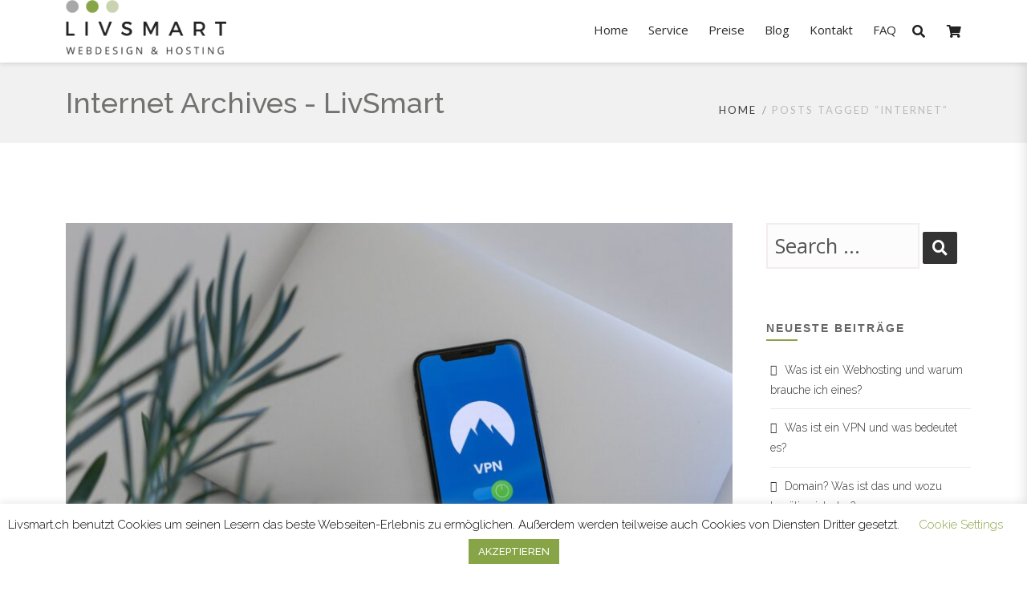

--- FILE ---
content_type: text/html; charset=utf-8
request_url: https://www.google.com/recaptcha/api2/anchor?ar=1&k=6Ldq-ekUAAAAAGvb-BFsbnCHjFuCJMwA7rnB27lM&co=aHR0cHM6Ly93d3cubGl2c21hcnQuY2g6NDQz&hl=en&v=cLm1zuaUXPLFw7nzKiQTH1dX&size=invisible&anchor-ms=20000&execute-ms=15000&cb=nh0qo9ezlqz
body_size: 45055
content:
<!DOCTYPE HTML><html dir="ltr" lang="en"><head><meta http-equiv="Content-Type" content="text/html; charset=UTF-8">
<meta http-equiv="X-UA-Compatible" content="IE=edge">
<title>reCAPTCHA</title>
<style type="text/css">
/* cyrillic-ext */
@font-face {
  font-family: 'Roboto';
  font-style: normal;
  font-weight: 400;
  src: url(//fonts.gstatic.com/s/roboto/v18/KFOmCnqEu92Fr1Mu72xKKTU1Kvnz.woff2) format('woff2');
  unicode-range: U+0460-052F, U+1C80-1C8A, U+20B4, U+2DE0-2DFF, U+A640-A69F, U+FE2E-FE2F;
}
/* cyrillic */
@font-face {
  font-family: 'Roboto';
  font-style: normal;
  font-weight: 400;
  src: url(//fonts.gstatic.com/s/roboto/v18/KFOmCnqEu92Fr1Mu5mxKKTU1Kvnz.woff2) format('woff2');
  unicode-range: U+0301, U+0400-045F, U+0490-0491, U+04B0-04B1, U+2116;
}
/* greek-ext */
@font-face {
  font-family: 'Roboto';
  font-style: normal;
  font-weight: 400;
  src: url(//fonts.gstatic.com/s/roboto/v18/KFOmCnqEu92Fr1Mu7mxKKTU1Kvnz.woff2) format('woff2');
  unicode-range: U+1F00-1FFF;
}
/* greek */
@font-face {
  font-family: 'Roboto';
  font-style: normal;
  font-weight: 400;
  src: url(//fonts.gstatic.com/s/roboto/v18/KFOmCnqEu92Fr1Mu4WxKKTU1Kvnz.woff2) format('woff2');
  unicode-range: U+0370-0377, U+037A-037F, U+0384-038A, U+038C, U+038E-03A1, U+03A3-03FF;
}
/* vietnamese */
@font-face {
  font-family: 'Roboto';
  font-style: normal;
  font-weight: 400;
  src: url(//fonts.gstatic.com/s/roboto/v18/KFOmCnqEu92Fr1Mu7WxKKTU1Kvnz.woff2) format('woff2');
  unicode-range: U+0102-0103, U+0110-0111, U+0128-0129, U+0168-0169, U+01A0-01A1, U+01AF-01B0, U+0300-0301, U+0303-0304, U+0308-0309, U+0323, U+0329, U+1EA0-1EF9, U+20AB;
}
/* latin-ext */
@font-face {
  font-family: 'Roboto';
  font-style: normal;
  font-weight: 400;
  src: url(//fonts.gstatic.com/s/roboto/v18/KFOmCnqEu92Fr1Mu7GxKKTU1Kvnz.woff2) format('woff2');
  unicode-range: U+0100-02BA, U+02BD-02C5, U+02C7-02CC, U+02CE-02D7, U+02DD-02FF, U+0304, U+0308, U+0329, U+1D00-1DBF, U+1E00-1E9F, U+1EF2-1EFF, U+2020, U+20A0-20AB, U+20AD-20C0, U+2113, U+2C60-2C7F, U+A720-A7FF;
}
/* latin */
@font-face {
  font-family: 'Roboto';
  font-style: normal;
  font-weight: 400;
  src: url(//fonts.gstatic.com/s/roboto/v18/KFOmCnqEu92Fr1Mu4mxKKTU1Kg.woff2) format('woff2');
  unicode-range: U+0000-00FF, U+0131, U+0152-0153, U+02BB-02BC, U+02C6, U+02DA, U+02DC, U+0304, U+0308, U+0329, U+2000-206F, U+20AC, U+2122, U+2191, U+2193, U+2212, U+2215, U+FEFF, U+FFFD;
}
/* cyrillic-ext */
@font-face {
  font-family: 'Roboto';
  font-style: normal;
  font-weight: 500;
  src: url(//fonts.gstatic.com/s/roboto/v18/KFOlCnqEu92Fr1MmEU9fCRc4AMP6lbBP.woff2) format('woff2');
  unicode-range: U+0460-052F, U+1C80-1C8A, U+20B4, U+2DE0-2DFF, U+A640-A69F, U+FE2E-FE2F;
}
/* cyrillic */
@font-face {
  font-family: 'Roboto';
  font-style: normal;
  font-weight: 500;
  src: url(//fonts.gstatic.com/s/roboto/v18/KFOlCnqEu92Fr1MmEU9fABc4AMP6lbBP.woff2) format('woff2');
  unicode-range: U+0301, U+0400-045F, U+0490-0491, U+04B0-04B1, U+2116;
}
/* greek-ext */
@font-face {
  font-family: 'Roboto';
  font-style: normal;
  font-weight: 500;
  src: url(//fonts.gstatic.com/s/roboto/v18/KFOlCnqEu92Fr1MmEU9fCBc4AMP6lbBP.woff2) format('woff2');
  unicode-range: U+1F00-1FFF;
}
/* greek */
@font-face {
  font-family: 'Roboto';
  font-style: normal;
  font-weight: 500;
  src: url(//fonts.gstatic.com/s/roboto/v18/KFOlCnqEu92Fr1MmEU9fBxc4AMP6lbBP.woff2) format('woff2');
  unicode-range: U+0370-0377, U+037A-037F, U+0384-038A, U+038C, U+038E-03A1, U+03A3-03FF;
}
/* vietnamese */
@font-face {
  font-family: 'Roboto';
  font-style: normal;
  font-weight: 500;
  src: url(//fonts.gstatic.com/s/roboto/v18/KFOlCnqEu92Fr1MmEU9fCxc4AMP6lbBP.woff2) format('woff2');
  unicode-range: U+0102-0103, U+0110-0111, U+0128-0129, U+0168-0169, U+01A0-01A1, U+01AF-01B0, U+0300-0301, U+0303-0304, U+0308-0309, U+0323, U+0329, U+1EA0-1EF9, U+20AB;
}
/* latin-ext */
@font-face {
  font-family: 'Roboto';
  font-style: normal;
  font-weight: 500;
  src: url(//fonts.gstatic.com/s/roboto/v18/KFOlCnqEu92Fr1MmEU9fChc4AMP6lbBP.woff2) format('woff2');
  unicode-range: U+0100-02BA, U+02BD-02C5, U+02C7-02CC, U+02CE-02D7, U+02DD-02FF, U+0304, U+0308, U+0329, U+1D00-1DBF, U+1E00-1E9F, U+1EF2-1EFF, U+2020, U+20A0-20AB, U+20AD-20C0, U+2113, U+2C60-2C7F, U+A720-A7FF;
}
/* latin */
@font-face {
  font-family: 'Roboto';
  font-style: normal;
  font-weight: 500;
  src: url(//fonts.gstatic.com/s/roboto/v18/KFOlCnqEu92Fr1MmEU9fBBc4AMP6lQ.woff2) format('woff2');
  unicode-range: U+0000-00FF, U+0131, U+0152-0153, U+02BB-02BC, U+02C6, U+02DA, U+02DC, U+0304, U+0308, U+0329, U+2000-206F, U+20AC, U+2122, U+2191, U+2193, U+2212, U+2215, U+FEFF, U+FFFD;
}
/* cyrillic-ext */
@font-face {
  font-family: 'Roboto';
  font-style: normal;
  font-weight: 900;
  src: url(//fonts.gstatic.com/s/roboto/v18/KFOlCnqEu92Fr1MmYUtfCRc4AMP6lbBP.woff2) format('woff2');
  unicode-range: U+0460-052F, U+1C80-1C8A, U+20B4, U+2DE0-2DFF, U+A640-A69F, U+FE2E-FE2F;
}
/* cyrillic */
@font-face {
  font-family: 'Roboto';
  font-style: normal;
  font-weight: 900;
  src: url(//fonts.gstatic.com/s/roboto/v18/KFOlCnqEu92Fr1MmYUtfABc4AMP6lbBP.woff2) format('woff2');
  unicode-range: U+0301, U+0400-045F, U+0490-0491, U+04B0-04B1, U+2116;
}
/* greek-ext */
@font-face {
  font-family: 'Roboto';
  font-style: normal;
  font-weight: 900;
  src: url(//fonts.gstatic.com/s/roboto/v18/KFOlCnqEu92Fr1MmYUtfCBc4AMP6lbBP.woff2) format('woff2');
  unicode-range: U+1F00-1FFF;
}
/* greek */
@font-face {
  font-family: 'Roboto';
  font-style: normal;
  font-weight: 900;
  src: url(//fonts.gstatic.com/s/roboto/v18/KFOlCnqEu92Fr1MmYUtfBxc4AMP6lbBP.woff2) format('woff2');
  unicode-range: U+0370-0377, U+037A-037F, U+0384-038A, U+038C, U+038E-03A1, U+03A3-03FF;
}
/* vietnamese */
@font-face {
  font-family: 'Roboto';
  font-style: normal;
  font-weight: 900;
  src: url(//fonts.gstatic.com/s/roboto/v18/KFOlCnqEu92Fr1MmYUtfCxc4AMP6lbBP.woff2) format('woff2');
  unicode-range: U+0102-0103, U+0110-0111, U+0128-0129, U+0168-0169, U+01A0-01A1, U+01AF-01B0, U+0300-0301, U+0303-0304, U+0308-0309, U+0323, U+0329, U+1EA0-1EF9, U+20AB;
}
/* latin-ext */
@font-face {
  font-family: 'Roboto';
  font-style: normal;
  font-weight: 900;
  src: url(//fonts.gstatic.com/s/roboto/v18/KFOlCnqEu92Fr1MmYUtfChc4AMP6lbBP.woff2) format('woff2');
  unicode-range: U+0100-02BA, U+02BD-02C5, U+02C7-02CC, U+02CE-02D7, U+02DD-02FF, U+0304, U+0308, U+0329, U+1D00-1DBF, U+1E00-1E9F, U+1EF2-1EFF, U+2020, U+20A0-20AB, U+20AD-20C0, U+2113, U+2C60-2C7F, U+A720-A7FF;
}
/* latin */
@font-face {
  font-family: 'Roboto';
  font-style: normal;
  font-weight: 900;
  src: url(//fonts.gstatic.com/s/roboto/v18/KFOlCnqEu92Fr1MmYUtfBBc4AMP6lQ.woff2) format('woff2');
  unicode-range: U+0000-00FF, U+0131, U+0152-0153, U+02BB-02BC, U+02C6, U+02DA, U+02DC, U+0304, U+0308, U+0329, U+2000-206F, U+20AC, U+2122, U+2191, U+2193, U+2212, U+2215, U+FEFF, U+FFFD;
}

</style>
<link rel="stylesheet" type="text/css" href="https://www.gstatic.com/recaptcha/releases/cLm1zuaUXPLFw7nzKiQTH1dX/styles__ltr.css">
<script nonce="c6J9N12cw11EBwQCDI9bJg" type="text/javascript">window['__recaptcha_api'] = 'https://www.google.com/recaptcha/api2/';</script>
<script type="text/javascript" src="https://www.gstatic.com/recaptcha/releases/cLm1zuaUXPLFw7nzKiQTH1dX/recaptcha__en.js" nonce="c6J9N12cw11EBwQCDI9bJg">
      
    </script></head>
<body><div id="rc-anchor-alert" class="rc-anchor-alert"></div>
<input type="hidden" id="recaptcha-token" value="[base64]">
<script type="text/javascript" nonce="c6J9N12cw11EBwQCDI9bJg">
      recaptcha.anchor.Main.init("[\x22ainput\x22,[\x22bgdata\x22,\x22\x22,\[base64]/[base64]/[base64]/[base64]/[base64]/KHEoSCw0MjUsSC5UKSxpZShILGwpKTpxKEgsNDI1LGwpLEgpKSw0MjUpLFcpLEgpKX0sRUk9ZnVuY3Rpb24obCxDLEgsVyl7dHJ5e1c9bFsoKEN8MCkrMiklM10sbFtDXT0obFtDXXwwKS0obFsoKEN8MCkrMSklM118MCktKFd8MCleKEM9PTE/[base64]/[base64]/[base64]/[base64]/[base64]/[base64]/[base64]/[base64]/[base64]/[base64]/[base64]\\u003d\\u003d\x22,\[base64]\\u003d\x22,\x22w5R7w5fDqcKPwpMBXh/Ch8KBwow4wrJSwq/CgsKiw5rDimdzazBAw7JFG1IvRCPDhsKKwqt4enlWc3oLwr3CnHDDuXzDlg/Cpj/Do8KJQCoFw7bDpB1Uw4/Cr8OYAg3DlcOXeMKNwqZ3SsK5w7pVODzDvm7DnV7DsFpXwpBVw6crY8K/[base64]/CusOzwpDDiS9Iw4zCvcOCIRdCwpYsw6siAw/DsmFvIcOVwppiwo/Dsy5rwpNVQsOlUMKlwrPCpcKBwrDCsnU8wqJswp/CkMO6wqHDiX7Dk8OfBsK1wqzCkjxSK0IGDgfCqsK7wpllw7hKwrE1EMKpPMKmwoDDphXCmyMPw6xbGEvDucKEwpB4aEp6GcKVwpsqU8OHQHJjw6ASwqVVGy3CpMOlw5/CucOeJxxUw4HDn8KewpzDgzbDjGTDhmHCocODw6lKw7w0w5fDhQjCjg8Twq8nZBTDiMK7GR7DoMKlCx3Cr8OEYcK0SRzDjMK+w6HCjXIDM8O0w7jCoR85w7lxwrjDgC0Bw5o8RSNofcOswrlDw5Aew50rA31Bw78+wrpSVGgNLcO0w6TDlmBew4lIfQgcU1/DvMKjw6Zue8OTDcOPMcORGcKswrHChzw9w4nCkcK1DsKDw6FoMMOjXytSEEN2wqR0wrJWAMO7J1XDnxwFCMO1wq/DmcKrw7I/[base64]/CsklHcGp9QMOeBHN6VGvDo37Cv8Oewr7ClcOWLk/Ci0HChBMiXxDCtsOMw7lnw5FBwr56wr5qYCbCsGbDnsO8XMKKDMKbUBMYwrHCoXEjw63ChETCi8OrdMOMOC/Cn8OZwp3DvsKpw6wjw6fCtMOgwofCpnxZwr5dNnfDoMKIw6jCm8K2XiEqEg0+w6oCTsKDwrFyF8OJw6vDocOZwoTDqsKGw7dsw4DDnsOQw6pTwoVcw5/Cr1AnWcKNSGNPw7/Dg8Omwr59w7QFw4TDnxUmeMKJKsOxCEQFI1RrCW43Qk/CmS/[base64]/w4LDqUoHf8OsanZcwoXDicOnwoIDw4QPw6EVwp7DgcK5Q8OcSMOkwohYw7vCjnTCv8OPCnpRccOvCcKYW0pJEXnDn8O0B8KdwrkkE8KCw7hmwrVww793W8KGw7nDp8Orw7FQHsKCeMKvdBjDrMO+w5HDvsKlw6LCu0gSW8KOwqDCmy4swpfDncKSPcK/wrbDh8OWZlAUw43CjyxSw7vCoMOvJ2woCsKgUTrCo8OAwpHDkQBAbsK1D3zDnMK6fRwuGsO5YDcXw63CokUuw5ZwGXTDm8KpwrHDpsONw7vDssK9csOUw7/Cm8KcUMOiw4LDrcKOw6TDpFgYG8OVwo7DucOrw4EJOQEqYMO5w4LDkjdRw6RTw6/DnnNVwpvDm1rCvMKtw5HDgcOhwrfCs8K7UcOmD8KLcsOuw5ZdwrNuw4RJw5/CvMO1w7IDV8KCaG/CkATCnDfDpcK1wqHCi0/Cp8KXTT1YagfClhXDtMOeLsKUa3/Cs8KWFVIAeMOoWXPChsKXKsO1w4VPRWI1w4bDg8KEwpXDhy0rwqrDpsKxNcKXGMOIdRHDg0dUdx/DhkbCjgvDtjw8wohHB8KVw4FmB8OmfcKWL8OawoJmDR/DgMKAw694NMO7woJqwq7CkD1bw6LDiQFtbnt0LwzCo8Kow4NFwovDkMOlw6JPw4/DhFoNw7IqdMKPSsOcS8KuwrzCvMKHFBrCpVsxwr0ow6A4wqgGw6FzDsOew7HCoicsHMOHB3nDr8KsemTDkWNbf1TDkifChl7Cq8K/wqpawoZuMTHDjDM1wqTCoMKawrw2fsKyPjXDvBXCnMKiwoVPL8OWw6ZsBcOewrDCu8Ozw7jDtsKVw55KwpUMBMOiw4gJw6DCviBrQsOcw4jCs31zw6zCgsKGRA1Ew4hCwpLCh8Kvwq0pKcKGwo48wonCssOjIMKZMcOJw7wrAxbCu8O+w7FcAxrCnGDClR1Nw5/CrGtvwpbCp8OhaMK3Fj1Cw5jDi8KPfBXDrcKufEDDsxLCszrDtCYVUMO3JMKfWMO9w7pjw7k9wpfDrcK2wpfCnxrCiMOHwrg6w4vDqH3Dmk5tKAw4BiXDgsKhw4ZGWsO3wqBVwoYxwq49dMKRw7HClMOObhIsfsO+wpR6w4HCvjVBMMK0aWDCnMO/[base64]/CjMKicsOtwrtsMcO8eMOOwpxewrzDlcOfwq/[base64]/Dmz7ClcKoXMOePnUfJWw7w5bDmsO1wqAdwoNOw7JWw4xOB0R5OG8Ewq/Ciy9GOsOJwr7CqMO8VX/DrMKweWU3wr9bD8O/wqbDo8OGw6VJOWsowp5TK8OqPgvDgsOCw5A7wonDgsKwM8K6FMOEdsOSA8KVwqbDvcO/[base64]/[base64]/IkF8PsODwoHDmMK0PMODw7RFw60Bw6JpL8OFw4TChsOow6rCksK0wqYpUMOCAX/[base64]/CmU7Di8Kfw7NuCmXDgDXDqMKewoEhwpPCj2fDlQYrwq3CiBjCvMOdGVQGGWjCpT/CicOewrLDsMOuV0bDtm/DgMOKFsOQw5/CsUZ/w7IQOMKqfAlyLcOvw5c/wozDgUp0U8KhWj99w4PDj8KCwoTDjMKJwoTDp8KIw5UtVsKWwrtpwrHCgsKLRUkxw5bCmcOBwqHDvsOhYMKBwrY6EHxew6AuwqJuAG1Dw6M5MsOTwqUTKkPDgQY4aUnChsKhw6rDvMOrw55jIk/CoCXCtSLDssOxBAPCs1HCscKEw69kwqbCj8KBVMOAw7MMJAhlwqvDtMKGeBN0LcOCY8OZdEnCi8O0wp1lDsOeAzUqw5bCosOpaMOZw5bCiljCl08xbAIOUnTDtMKtwqfCvBweT8OHMcOWw7PDsMO/PsO1w6oBPcOWwqsdwrlOwo/CjsKMJsKbwp3DrcKfCMODw5HDrcOQw7fCqEjCsQM9w7JACcKfwrPCpsKjWsKEw7zDo8O5BxwHw6DDs8OKCsKocMKvwpcNUMOhEcKRw5lIXsKZQBV+wpnCkMKZKzFzUMKmwovDtElPeS/CosO3NcOIXlsOVXTDrcKDCRVsS28dDMK1ck3DosOZD8K9DMOcw6PCnsOYU2HCnGBIwqzDlsOfwojDkMKHY1XCrFbDj8OvwrQkQyLCp8Obw7LCoMK5DMKDw6Y6MlzDvXNVC0/Dr8O6PSTDnVnDlDx6wrUtVTfDsnoSw5rDkisjwrPCuMOdw7bCjjLDtMKRw4x8wrbDv8OXw6hgw6BiwozDpj3CucObH2AFUsK8HBVFAcOVwoLCisOnw53CmcK+w6LCp8K8d07Dh8OCwq/DkcOqPFEDw6d5EQhYZsOZLsOoGsKkwo1SwqZ9MU5Tw7LDi3IKwpQ9w5vDrQk5wrnDgcOtwqfCqjBiQSNgaQPCrsKRBEARw5tPS8OHwptefMORcsK4w6rDpXvDmcOiw6TCtht8worDvVrCvcK7ZsKKw4DCiwp/w55tGsO1w4hLBxXCoEtcdsO1wpXDq8OZw4nCqBgpwoc9Kw7DggzCsXPCgsOPZicow77DkcKnw7LDpsKZwrXCrsOrGAvCj8KNw57CqUkFwqDDlUnDn8O3JcODwr/[base64]/w4UmNEVawodTw7AiLmcYwqrCqkvDqWIca8KtblPCnsOmL0xeCEnDp8O4wo7Cvy0AcMOKw7vCmT9/LXnDnA3Cj18AwolPAsKhw5bCocKVW3xUw4zCiHvCvT9Hw4w4wpjCm04oTCEiwr3ChcKnAsK4KSXCpVjDssKZwoDDkE5ZTMOuQXDCkQLCr8OZwrc9fz/[base64]/DkcOiw7XDoH/DjgHDq2Q7PMO1TMOYwoDCncODwp/DuCvDrMK2bcKfI03DlsKxwo1rYWPDux7DrcKzTQh3wp5iw6dSw614w6/[base64]/Dg8K5w5zCusO8w79gOcOaIcOSHhteNmEYbcKmw5FywrQkwoAWw5gyw4dfw54Twq/DuMOSCQ5Ywr9hPg7DmsKHRMK/wqzCrcOhHcO9SHrDhAXCqMOnGhTCmsOnwpzCmcKxcsO6TcO3JsKrFRrDtsKEWR8ow7JDGMOiw5EvwobDnMKgMhx7wqMjesKhaMKfTyPDqUjDh8KpA8O6YcOtWMKuf2ZQw4QewoFlw4xLZMODw5XCpljDhMO1w7zCjcKyw5zCvsKuw43CisOSw5/Dhz9vfTFmSsKgwrY6a3jCjxzDvSLCkcK5IsKgw78ATMKpNMKveMK8QG1gAMOsLHwrAiDCpQ3DghBTccO/w7TDvsOcw4IwNy/Dlhgaw7PDvxPDhgNjwqDDpsOcTgvDg0jCtsKtA0XDq1rCqsOBPsOLRcKaw5/[base64]/Cjl/CiwjDn8KSK8KrBmlHCzNAWMKmFsOhQMKsEkIkw6TDtF/[base64]/Dt1rDvQojGUAeHcKCwo5BKcOIwr/DuVgqCMOQwp3ClcKOVcOnGcOxwo56acOPM0stbsOhwqbCgcKDwpU4w7lKXS3DphzDncOTw4rDk8OSPBlacWIJKkrDmmzCkzLDk1ZFwrrCkGvCngrCg8Ocw78QwoUMF0BfIsO2w4zDi1Egw53Cvghuwq/CokEpw7EPwptfw44GwrDCisOMIMOowrFUf1ZDw63DnzjCi8OtSWhjwozCohgbEcKZdAEkRwxtMsKKwrfDnMKKIMKNwqHDr0bCmzPCrzMLw7/CiSDDjTXDjMO8XnQOwoXDq0PDlwjDssKKYC0rXsKVw69NFzbCj8K1w5LCpMK8ScOHwqY6bi82bhbChiHDgcO9TsKqbzzCl21MacKAwpN1wrQjwqrCo8OJwqbCgMKBCMOybkrDv8O6w4vDvwQ5wrQya8O3w7tfVcOgMlPDr1/CvDM3B8KQX0fDjsKewpzCmjPDswTCpMK8RXRBwovCnz/CtgDCqiNTFcKKRMO8NEDDvsObwrfDpcKjIhPCvXQSK8OlDsOBwppPwq/[base64]/DisK1ScKXGMO4bcKmNsOpw6vCjnMSwr4/wp0mw5zDj3vDulrChArDg1nDuQHChS0/[base64]/DhcK1Z0YzHcKow5N6woPCnj8Yw6fDkMKxwrPDh8KQwpDCm8OoS8Khwq4Yw4Unwp4Gw7XCkTUQw7zCmgXDr1XDvRZTNsOXwr1cw5AhJMOuwq/[base64]/DrhDCqcOxWU9/wr1Mwr93DDfCuAHCiMOQw7ILwqzCkh/Dsi1Vwp/DkyBtDj8UwqQ1wpLDhMK2w69swoZTecOZdH5FKAxdNWjCucKuwr4zwrw8w6jDusOzKsOEW8OOGWnCi2zDtcKhQwM/V0Bcw6deCyTCicKUBsKAw7DDlFTCu8OYwoDDqcKQw4vDl37CicKyc2vDh8KYw7nDrcK/w7TDocOMFg/CnFLDicOQw6/Cs8OMHMK3w5bDrRkxJjUIQ8ONcVd3MsO+H8O9FmQowpfDtsO7fMKXAUc6w4PDp04PwqAfBMKpw5nCpn01wr0rD8Kvw5vCpMOCw4jDkcKCDMKbWBNKAS/DjsO1w7gkwp5tUgMmw6XDtXbDrcKIw4jCiMOIwqnCgMOEwrVTXsOFdi3Csw7DtMOZwpt6RMKmflXCrnjCmcOIw4bDuMKQfg/CisKNJTDCoHE6e8O/wrXDv8Ktw7YAJWNbdwnCisKow6V8dsO/F0/DgsKhawbChcO5w716ZsKdAcKKU8OQIMOVwoR6wpPDviJBwqYRwqrDtEt3wpjCkTk/wo7CsyRlU8OLw6txw4XDqgvCmkU0w6LCgcOiw7DChMOfwqRbAVB7UlnCpAVWU8KwOX/DiMKWTClsVsKfwqkFCRE+cMOBw6XDsAPDtMOOScObK8OpPMK4woF7ZyJqeCotbwNEwqnDi2s9CgV0w4pzw5xAw6DCiA4CH2d+ckDDhMKYw5JADghBKMKRwrbDhmbCqsOOJDXCuGBcECgPwrHCoRFowq44ek/CocO4wpzCpx/CgQHDrx4Cw7TDk8K8w6c/[base64]/[base64]/Dg0pUw6jClwHCoWxOwoXDnUXDr3dgw4DDnyYYw7oywq3DkhzCmGMTw6PCp31LNlN1O37DuDgDPsO9VmPCi8OLacO3wpJRPcKzwq7CjsO+w6bCvCvCmFAGOT5FM2t8w4TDgwcYCybDoitpwpTCqsKhw7NiP8K8wpHDnk1yJcOpRWjCilrCl04/wrvCrMK7LThsw6vDrDHCkcO9PMK1w5o7wrc/w7Ued8ORP8K7wpDDlMKtFmpdw4/DgcKtw54CKMOiw4PCgivCvsO0w5wNw7TCv8KYwo3CkcKCw4HCg8Ksw5UTwo/DqMOhVDsnQ8Opw6TDucKzwoZWMzMjw7hjbH/DoijDisKIwovCtcKle8O4SjPDoShxwpAlw4JmwqnCtSXDtsOTaR3Dp2LDhMOjwqnDvCnCkXXCgsOUw7xMPgbDqTA2wqdsw4lWw6NcAsORBy1Uw5/CssOTw5DClQjDkSTCpjrDlnvCo14ifMO2EAR8HcKJw73Dh2k2wrDCoirDg8OUM8Kja3PDr8Kaw5rCpzvDpRAMw5LCtTtSVEEUw7x0VsKuCcKJw6fCnHrCiE/CusKIcMKWChteYjckw4XDocKww4LCrRpAb07DuwkjEMOlTwclfx3ClGfDiX8kwpASwrI8aMKfwrBEw7Eiwo44U8OqW2k/NgjCuV7CjhY2RQ4+RFjDh8KYw4oTw6zClsOTw71cwoLCmMKzYyJWwqLChgrCizZKcsONW8ONwpHDmcKIwrTCmsOGdXDDicOkR1HDgyN4dSwzw7Qqwrtnw4vDgcKAw7bCp8KDwrNccDbCqBoSw7/CqMOgfwM2w69jw5FlwqDCisKkw6LDk8OgQzUUwpduwr8fRRDCgcO8w64Rwoc7w604ZUHDt8KoanQuTAzDq8KSEsOuw7PDl8KEUMOlw5c7AsO9wpEwwq3DssKUeFppwpsBw6cjwrE4w63DlcK0ccKaw5NPICzDp3YVw5QGaCs0wqojw5fDgcOLwp/[base64]/QxElTcKraUTDjBYmwqsRwrvCu8OVf8KrZcOKwo9nw53ClsKXWcO5esKCRcKJHmQaw4HCuMOZHVjCpkHDqMOeBUEDdAQZKQLCnsOXKcOdwp12SMK8woRkMXLCog/ChlzCuE7CmMOCUh3DvMOnE8Kjw78kY8KACw7CkMKgaz59cMOyJjJIw6ZmfsK0OzLCkMOawqbCmQFFS8KTUTs7wqEzw5/CqMOeDcKXXsOMwrlRwpHDi8K5w7/DkFcgLMKswox/wrnDlH8rw77DmzrClsKKwoE+w4/DgAnDtWdXw5ZuRsK+w7jCjEHDsMO7wqvDq8O/w44MM8OswqITLMKhd8KHScKmwqPDmGhCw5NRQG8RFkAXRy/[base64]/w6HDjMKrw6/Du8OBU2bCqyEsAMKuwq/[base64]/esOuN8ORw4oPGEHCmHDDsMOlwpbDisOqUsKkw7rDi8Kgw75hMMKkLMO7w556wrp/w4puwqlhwq3Dt8O2w57DikZ/Q8KBAcKKw6t3wqbCiMKUw5MdVANewrzDpUd7BATCmzkpEcKCw4c8wp/CgQ0vwqDDvRvDssOSwpHDgcO/w5LCv8KGwolLX8K+BCHCrMOpAMK3e8KnwrYsw6bDpVoAwoDDjnN4w6HDi3BDYkrDuA3CssKTwozCscOow71mMisUw4XCusK8IMK7w7NCwp7DtMOBw6rDg8KQNsOkw7vDiWwLw6wsfSU+w6Ife8OVUDZPw5gEwqPCrzo4w7nChsOUAi8mByjDlivCj8OIw6/[base64]/[base64]/[base64]/FMO+w6ESwp3Dg8OpaMOzK27DvU7CqsKYE8OmXcKgw5kKw7bCkwI7AMKxwr0RwptCwpdFw4Bww4cOwpvDhcKbRVDDq2p7bHrCpQnDgQM0RwQDwowqw6DDr8OawrcPCsKMNA1QPMOUUsKSZ8K/wqJMwrFZS8O/B1xjwrXClcOCwrnDnjZUH03CrgNfCsKNdWXCt3bDr1nCiMKXJsOfw5HCmMKIVsOPLhnCk8OIwqYmwrMaOcKmwp3DpgPDqsO6ZgoOwqs1wqzDjBrDinvDpBNawqwXZDfDssK+wqPDjMKTEsOqwp7CnnnDsxpxPgzCvBB3YBsjw4LChsOgcMOnw60gw7vDn3/[base64]/[base64]/[base64]/CpcKxwopqw5/CiX/CiHjDuDU2A8KyDR9JW8OQE8K3wq/[base64]/[base64]/a8KHYBTDmcKOw6hPPsKlXEpsbMK+wrxUw7nCr0rDhcOCw7sJEHAGwpoLaW4Tw7p0f8O8fmrDgMKvSTHCtcK8LsKcGzPCuwfCm8Obw7nChsKoFwZXw75Gw5FFfll6HcOmCMOOwofChsOgP0HDisORwpUtwplqw4BhwrPCn8K5TMOuw5fDqU/DiTPCmcKcJcO7IxcWw6/Dm8KGwonCiSVSw6fCusOpw5w5DsO0PsOPJMO5cyRwDcOnwpXCjlkMSsOPSVsEWSjCo0LDu8K1NHRjw5nDuXl6w6FDOy3DpHxrwo7CvyXCsEomQUBCw7nCnEF+HcORwoEXwpjDhQcGw6/CqxR2TMOjYcKQScOwDsKAWnrDtHJxw7HCuWfDpy9DGMKKw5Uqw4/Du8KVXsKPHXDDqMK3aMKlAcO5w7PDisKDaQhbbcKqw4vCrVLDiHdIwrpsaMKgw5jDt8O2OxJdb8Oxw5vCrWgSdMOyw6LDuGHCq8OGwpRUJ3N/wpPCji3CvsODwqc+wrDDncOhwrXDingBTDfCtMKBdcKlwpbCtMK6wqY3w5LCiMKjMG/Du8KueR3CgMK+dSHCpy7CpcOaYxjDtT/Dp8Ksw5gmJMO5QMOeNsKWXkPDp8KOR8O5AsO0ScK/wqrDtsKjWh56w4TCkMO3CkjCtcOfOsKkJcOGwq1qwpx4VMKNw5fDssOYbsOsPgDCnkTCs8O+wrYLwqNxw6d3w6fCmFLDrk3CqWjCs2HDmsOPCMOfwq/Cr8KwwqjDicOew7fDsV8qMsO+WHDDrFwTw7PCmlh6w4FKPFDCnjXCkmvCpsOYJ8O7McOAQsOQLwF7Ln8uwrpRO8Kxw4LCgF4Aw5Uiw4zDusK2RsOAwoUKw6nDjE7Cnho5VBvDn23Dtipkw405wrV4FTjCosOCw4jDk8K2w6c/wqvDvcO2w7cbwrwSccKjIsOWC8KLUsOcw5vDvsOgwojDgcK/GGAEcw52w6XCscKxNUrDlkhtJcKnIMOfw4TDsMKFBMKNcsKPwqTDh8KEwo/DscODBSRxw6hFwro/N8OSH8KmUsKVw7ZWCMOuB0HCqA7DmMKEwo9XWHDCt2PDrcKIR8KZTcKhMcK9wrhWDsKrdmo6RRrDmk/DtMK4w4RPO1nDhgtJVytnXQk6O8Olwq/Dr8O3S8OMVHI0HW3CrsO3TcOXKcKYwp8ldcO2wrNFC8KAwrIaGCkoNFwqdHg6asOzGVnCqAXCgS4ew4R9wqHCi8K1NGkzw7xueMKxwqjCr8Klw67CgMO9w7TDicOTIsOwwroqwrvCilDDmcKvY8OYU8OPAQXDhWl3w7UPbMOzw7LDv3EHwo0gbsKGVBbDmcOjw6pdwo/CoTMMwqDCuQBnwp/DtWE7woM3w49YClXDlsOKJsOnw6MUwo3CkMO/w6LCnnHCnsKQLMKHwrPDksK6R8OpwpjCp0LDrsOzPVXDin8GRsOdwpnChsKiKBohw65AwrMWGycRfMO/w4bCvsK/wq/DqE3ChMOaw4xsIh3CisKMScKNwqvCtSAawoDCiMO3woU0AsOfwopSacKsHibDo8OMPx3DpnDCknHDmhjDpMKcw5AJwonCtEoqT2FVw4rDs2TCtzxDYV0+BMOveMKIbynDocKabTQTZTrCj2TDrMKiwrkwwozDlMOmwq4Jw5lqw6/CnSfCrcKZElbDnVnCik9NwpbDisKCwrw+YsKjw4/CnFQEw7rCpsKkwrQlw7rDu0NFPMKQRwvDscKpGMOQw5oWwpQqEl/Dh8KcZx/Cnn5gwoIbYcOPwp/[base64]/Cll/CpMK3wroWw5LCuiHDncOHwpdKwpNVw5zDtsKRM8OTw4w5wozCjw3DvhQ7w7nDtyXDpy/DgsO3U8KpQsOtW3towpwRw5kGw4vCrz9nMFV6wpRwOcKEBWEfw7/CtG4bBSTCssOua8OQwpVEwqnCpsOlasO+w4XDs8KXQjLDocKTR8Omw6HCrXoIwq5pwozDlMKJO00Jwp/CviJRw7vCmn7Cj0h6Q3bCisORw5XCkzAOw53DtsOOd0xnw7XCthwVw6PDok4Ow5nDhMK9ScKTwpdpw4snAsOzHD/Cr8KAY8O/OSfDr2EVKlJ/[base64]/DqMKGw60zfcOHG3USwrtow6rCtsKEXHMnACNAw6ACwrhewqXCqGjCrcK1woUECsKlwqTCn2TCkxPDsMKqQCvDtBw5FjzDgMKEHSk8RyDDvsObZipmTcOOw51HAsKaw5XCgA/Ci25+w7l0GEZ5w4AWWXnDnCbCuynDg8OQw6vChiULDnDClFMlw6XCnsKafUBURGzDqwkne8K1wrLCq0nCryfCpcKmwrLDnxPCj1zCvMOOwqzDu8KSYcOuwqMyDUYFQUXCjFvDvkYZw4PDuMOiAAR8MMKHwojCnmHClysowpjDp29bXsKfAkrDnAzCuMKkA8OgdR/[base64]/DhcKfQcOqwpDDh1lmC8K7w6HDnMKcTsOHw4bChcO9M8K2w6d0w7pxTCY5XMOPA8K2wpVpwrIBwrk9V3NVe2rDiB/[base64]/w7x2wrHDp8OCFEllSsKHLSrCp3TDvMOUSh1WLEnDnMKIHyRdRBc3w74Dw53Dnx7DnsO4G8KmOBXDscObMzrDi8KdMRUyw5HCn1PDj8ObwpDCmMKiwpZow4LDh8OKYiTDn1jDoFMOwpsWwqjCnjJFwpHDnGTCnzEWwpHDtCIKbMOLw5DCtXnDhAJ/w6V8w6jCrMK8w6BrK3hacMK/JcKNCMOCw6AEw6/[base64]/[base64]/w6QRGD7Dk8OtwqF8MRPDg8Kqw6TDgSXCgcKfwobDisObfWBzC8KNTQPDrMOmw7ccNMKzw5NLwr0Xw7XCk8KbTl/CtcKRERkdWMOgw6RcSGhBFXXCmEfCg1wwwqopwpB/NThGOsOQwr4lDA/[base64]/CisKENiPDiGjDq8O+DcO8w7xCVEo+SjrDqls7wpPDiG8vUMKxw4/Cj8OUQXgswpY/[base64]/[base64]/DvRoBw4wcHAvCksK6wrg5QFJqw5g+wqPCj8KpJsKoJy4xXkvCncKbQ8Ogb8ONaGgFHRDDhsKIScOjw7DDgCzDmFNZYTDDnngMf1Bqw43CgiHCmkLDnQDCgMK/[base64]/[base64]/wocEw57Dk8KLwpDCpETCqcOTw7E7ERrDjMONWz5eEsOAw6chw6M1JSVdwoY9wr9RUh7CnBc5HsK8CMO5fcKrwoVdw7oGwojDjkwoSS3DmwYNwqpZDTxPEsKew7TDsAc7f3DCjWLDo8OFA8ODwqPChcO6UmMwSCIJek7DjzbCgx/[base64]/wpx9w6XDu8OvZGbCtsOpEE/DqcOVaMOXVn1lw7/Ckl3Dh1nDhsOmw77Dl8K/[base64]/DrwTDnMONT8O/a8K3w4/DkcK8LMOuwo5vI8O2CErCvzEtw48kXMOEX8KrdUICw6cKZ8OwEmrCksK2BgzCgMKQDsO8U03Cg0R7NwjCkQbCjHpeIsOAVWJDw7HDuifClMOZwpcsw7xDwo/DpMOyw6RQaizDjMO7wrDDgH3Cm8OwWMK7w5nCik/Cih3CjMKxw6vDq2VEA8Kee3jChUXCrcOuw5bCo0kaUW/Dl2fCqcOnIMKMw47DhDjCmlDCkCh7w7DChsOvCWTCgGAYXTPCm8K6aMO2VVLDmQ/CicKAUcKBQsOCw4nDsVUgw4fDpMKuDQM/w5DDoiDDk0d0wrdwwoLDuD5wHA7CgA/ChSQaDnvDiS3CkkrDsgfDhwVMNwtdCEjDslxaDUplw7sXe8KaQls/HGbDq35LwoV5ZcOhe8OeV1t0ScOkw4PCt15qK8OKbMONMsOKw502wr4Iw5jCglA8wrVdwpzDlAXCqsOiIl7ClV44w6DCg8KCw4RBw7Umw7BkPMO8w4l0w6bDlXrDilMkUkF7wq3CkcKOf8OufMO9Y8O+w5zCo1/CgnHCrMKpUTEsBVvCvGFNKsKhIzxUC8KtDcKzLmlWBSMoesKXw5wkw6xYw6bCnsKyB8Ohwrcyw4LDr2lCw7Vcf8KRwr03T2M9w4kuYcO7w7RzFsKPwpzDvcO1wqAYwo8fw5gmZUtHMMOLwoZlBMKqwofCucOYw4BcLsKqNi8SwoETZMKiwrPDigM0wo3DjFsUwp02wp/[base64]/[base64]/[base64]/Ds8KaasKpw77CsgDDsMKjPsKbw7UtdMKFw6F/[base64]/CvUwuEsKXw6TCvnx8IsK/[base64]/[base64]/[base64]/wpY8w4JuwqjCoizCocK6An/DnsKowr9+w4c1AMOuwr/CrHh9DcK/[base64]/CqcKuD0EOwoELwqnCvcKiw6BwKcKZQWzDp8Khw6HCuF3DmMOsd8OUwq5FIjotFjNtNj15wpXDrcK1G3Jbw6LDlxIxwp1IZsO/w5/CjMKiw6DCs0oyRiMTVhVMKlNXw7rDhCcLBMK7w4ALw7HCuhB/[base64]/[base64]/w5XCucO9MTRrVcKhFcOgVsKSDCFaLcOKw4fDnDTDmsOnw6hOO8KZYFYrZMOOwovCocOmV8O0woUfFMKTw5MDZxPDtkzDlMOawrNhX8Oyw4Q1FiJEwpwmK8OwNsO1w7Y/bsKtLx4cwpLDp8Kkwpdxw5DDr8KIHGvClzLCuU8xBcKSw6sPwrLCsHUcdHwXG087wp8sIkFOD8KvORM2HGLClsKZM8KWwoPDqMO6wpfCjVg4aMK4wpTDr05dB8O2woZENnfCjllXZ0Vow7DDpsOqw43DsWzDsTdlMsOFRloKw5/CsFJdw7HDih7CkCwywpjCgHBOIyTCpjxwwpLCl0bCs8K6w5skQMKzw5NCH3zCuhnDs3IEK8KYw4htVsOVH0sdbTgiPx3CrW5YHMOOE8OqwrMjdXFOwrRhworDpFEHKsOOd8O3IDnDqz9re8Ofw5DDhcOBM8OWw7chw6PDqCsiOkgsTcOUPVfChMOkw5YDAMO/wroRCXkgwoPDgsOEwrvDrcKoKMKsw5wPd8Kew6bDrDfCucOENcKxw50Lw4nDuz0pRQLCisK9OHl3A8OoPDVoEgvCvR7CtMOywoDDoFUcYA1oBHnDjcOfc8OzbzQ9w4wFMsOpwqpLJMO+RMKzwr5fR3JjwqHCg8OZWCvCq8KTw616wpfCpcKTw6nCoF7DlsOhw7REH8K/[base64]/CqsKkwro+wpg/wpXDqFXDjHzCjsKuJcKvCBLCiMKXEnjCtsKsd8OAw6Ymw6RrdmoTw78hPQ7CpMK/w5fDhmBHwrV9Z8KYOMOMHcOHwo4zKmN1w7fDjcKNXsK1w5XCn8OHPGBQfcOTw4TDo8KKw6nCicKlEF/CpMOZw6nCiFLDujXDmxAaVhPDn8OPwoAMPcK7w6MEHsONW8OVw4A5VnXClArCkljCk2XDjsKHXwjDnBwKw7/Ds2vCosOWGHtAw5XCuMOHw6Unw6twBXRxUiRwLMKJw5xhw7UKw5LDjil2w4g5w7tDw5klw5DCqMO7KcKYOWlIH8O1wptRMsO0w6jDmsKHw5BDG8OYw6tUHV9Uc8OaZAPCjsK7wqx3w7hUw4TDhcOHHsKESR/Dq8K+wq8MFMK/BSxdJsOXahAIIWtSaMKCY2vCnDbCpRdxLXDDt3UWwpBgwpFpw7LClcKywrPCg8KdYMOeEk7Du3fDnE0wY8K8ccK5CQ0hw7DDqQJafMKOw7VfwrI0wq0Twq1Sw5fDj8OASMKNaMO8SU43wq1Aw6EHw6bDrVYDF1PDlll8eGJiw7hCHgMvw4xQXR/DvMKtQgQmOWkxw6bCnxoVdMKew4dVw5LCiMOWTgM2w4HCiz9rw79lKEjCnBF1DsKbwotaw7zCisOkbMOMK3PDn3l2wpXCosKldAJGw63CpzURwo7CsgXDocKIwoZKLMOQwq4bR8OwC0rDtRVuw4ZIw5k9w7fDkmrDnMKre2jDtCzDnRDDsnTCmRtcw6EzW1DCsD/Cn1QKI8ORw4LDnsK6IDXDj1t4w5/Dt8OpwqpdL1DDm8KqW8KsMcOswrRjIkQ\\u003d\x22],null,[\x22conf\x22,null,\x226Ldq-ekUAAAAAGvb-BFsbnCHjFuCJMwA7rnB27lM\x22,0,null,null,null,0,[21,125,63,73,95,87,41,43,42,83,102,105,109,121],[5339200,450],0,null,null,null,null,0,null,0,null,700,1,null,0,\x22CvkBEg8I8ajhFRgAOgZUOU5CNWISDwjmjuIVGAA6BlFCb29IYxIPCJrO4xUYAToGcWNKRTNkEg8I8M3jFRgBOgZmSVZJaGISDwjiyqA3GAE6BmdMTkNIYxIPCN6/tzcYADoGZWF6dTZkEg8I2NKBMhgAOgZBcTc3dmYSDgi45ZQyGAE6BVFCT0QwEg8I0tuVNxgAOgZmZmFXQWUSDwiV2JQyGAA6BlBxNjBuZBIPCMXziDcYADoGYVhvaWFjEg8IjcqGMhgBOgZPd040dGYSDgiK/Yg3GAA6BU1mSUk0GhwIAxIYHRG78OQ3DrceDv++pQYZxJ0JGZzijAIZ\x22,0,0,null,null,1,null,0,1],\x22https://www.livsmart.ch:443\x22,null,[3,1,1],null,null,null,1,3600,[\x22https://www.google.com/intl/en/policies/privacy/\x22,\x22https://www.google.com/intl/en/policies/terms/\x22],\x22SDK+5knm150TNR/9HOmGQchqs273LZWeHfgKjArkM3g\\u003d\x22,1,0,null,1,1762368763519,0,0,[21,111,245],null,[137,123,101,151,165],\x22RC-9kn2iaS1tYT1lg\x22,null,null,null,null,null,\x220dAFcWeA7Rj79T5EpgNlRs1QD0tCy4bGtyXwm-NhI2zKiPtmvIukPl4YAALABwS6NS7c3qFzGrGMeo6-tPIA1CKZ7gQxqTz8rJjA\x22,1762451563398]");
    </script></body></html>

--- FILE ---
content_type: text/css;charset=UTF-8
request_url: https://www.livsmart.ch/wp-content/themes/mf/assets/css/color/custom-color.php?ver=1.0.0
body_size: 4055
content:
.woocommerce p.stars.selected a.active:before, .woocommerce p.stars:hover a:before {

    color: #87a547;

}

.woocommerce p.stars.selected a:not(.active):before {

    color: #87a547;

}


#header .opener-icons:hover {

  background: #87a547;

}

#header .header-top a:hover {

  color: #87a547;

}

#header .head-social a {

  color: #87a547;

  border-color: #87a547;

}

#header .head-social a:hover {

  background: #87a547;

}

#header .head-socialnetworks a:hover {

  color: #87a547;

}


#header .cart-box .cart-drop .cart-holder:after {

  background: #87a547;

}

#header .cart-box .cart-drop a:hover {

  color: #87a547;

}

#header .cart-box .cart-drop .total-price-area .price {

  color: #87a547;

}

#header .cart-box .cart-drop .btn {

  background: #87a547;

  border-color: #87a547;

}

#header .cart-box .cart-drop .btn.add:hover {

  background: #87a547;

  border-color: #87a547;

}

#header .cart-box .cart-list .product-name a:hover {

  color: #87a547;

}

#header .cart-box .cart-list .rating li .fa-star {

  color: #87a547;

}

#header .cart-box .cart-list .delete:hover {

  color: #87a547;

}

#header .lang-drop {

  border-bottom-color: #87a547;

}

#header .lang-drop a:hover {

  color: #87a547;

}

#header .leng-opener:hover {

  color: #87a547;

}

#header .cartopener-main .cart-num {

  background: #87a547;

}

#header.style3 .opener-icons:hover {

  border-color: #87a547;

}

#header.style3 .cart-opener .arrow {

  background: #87a547;

}

#header.style4 .opener-icons:hover {

  color: #87a547;

}

#header.style4 #nav .nav-top > li > a:hover {

  color: #87a547;

  border-color: #87a547;

}

#header.style4 #nav .nav-top > li.hover > a, #header.style4 #nav .nav-top > li:hover > a, #header.style4 #nav .nav-top > li.active > a {

  color: #87a547;

  border-color: #87a547;

}

#header.style4 #nav .nav-opener:hover {

  border-color: #87a547;

}

#header.style5 .opener-icons:hover {

  border-color: #87a547;

}

#header.style5 #nav .nav-top > li:hover > a, #header.style5 #nav .nav-top > li.hover > a, #header.style5 #nav .nav-top > li.active > a {

  color: #87a547;

}

#header.style5 #nav .nav-top > li > a:hover {

  color: #87a547;

}

#header.style5 #nav .nav-opener:hover {

  border-color: #87a547;

}

#header.style7 .opener-icons:hover {

  color: #87a547;

}

#header.style7 #nav .nav-top > li > a:hover {

  color: #87a547;

  border-color: #87a547;

}

#header.style7 #nav .nav-top > li.hover > a, #header.style7 #nav .nav-top > li:hover > a, #header.style7 #nav .nav-top > li.active > a {

  color: #87a547;

  border-color: #87a547;

}

#header.style7 #nav .nav-opener:hover {

  border-color: #87a547;

}

#header.style8 #nav .nav-top > li > a:hover {

  color: #87a547;

  border-color: #87a547;

}

#header.style8 #nav .nav-top > li:hover > a, #header.style8 #nav .nav-top > li.hover > a, #header.style8 #nav .nav-top > li.active > a {

  color: #87a547;

  border-color: #87a547;

}

#header.style8 #nav .nav-opener:hover {

  border-color: #87a547;

}

#header.style8 .opener-icons:hover {

  color: #87a547;

}

#header.style10 #nav .nav-top > li > a:hover {

  color: #87a547;

  border-color: #87a547;

}

#header.style10 #nav .nav-top > li:hover > a, #header.style10 #nav .nav-top > li.hover > a, #header.style10 #nav .nav-top > li.active > a {

  color: #87a547;

  border-color: #87a547;

}

#header.style11 #nav .nav-top > li > a:hover {

  color: #87a547;

  border-color: #87a547;

}

#header.style11 #nav .nav-top > li.hover > a, #header.style11 #nav .nav-top > li:hover > a, #header.style11 #nav .nav-top > li.active > a {

  color: #87a547;

  border-color: #87a547;

}

#header.style11 #nav .nav-opener:hover {

  border-color: #87a547;

}

#header.style12 .info-list a:hover {

  color: #87a547;

}

#header.style12 .info-list .fa {

  color: #87a547;

}

#header.style12 .language-nav a:hover {

  color: #87a547;

}

#header.style12 #nav:after {

  background: #87a547;

}

#header.style12 #nav .quote-btn:hover {

  color: #87a547;

}

#header.style12 #nav .nav-opener:hover {

  border-color: #87a547;

}

#header.style16 #nav .nav-top > li > a:hover {

  color: #87a547;

  border-color: #87a547;

}

#header.style16 #nav .nav-top > li:hover > a, #header.style16 #nav .nav-top > li.hover > a, #header.style16 #nav .nav-top > li.active > a {

  color: #87a547;

  border-color: #87a547;

}

#header.style16 .opener-icons:hover {

  color: #87a547;

}

#header.style16 #nav .nav-opener:hover {

  border-color: #87a547;

}

#header.style17 #nav .nav-top > li > a:hover {

  border-color: #87a547;

}

#header.style17 #nav .nav-top > li:hover > a, #header.style17 #nav .nav-top > li.hover > a, #header.style17 #nav .nav-top > li.active > a {

  border-color: #87a547;

}

#header.style18 .info-list a:hover {

  color: #87a547;

}

#header.style18 .info-list .fa {

  color: #87a547;

}

#header.style18 .head-socialnetworks a:hover {

  color: #87a547;

}

#header.style18 #nav .quote-btn {

  background: #87a547;

}

#header.style18 #nav .nav-top > li > a:hover {

  border-color: #87a547;

}

#header.style18 #nav .nav-top > li:hover > a, #header.style18 #nav .nav-top > li.hover > a, #header.style18 #nav .nav-top > li.active > a {

  border-color: #87a547;

}

#header.style18 #nav .nav-opener:hover {

  border-color: #87a547;

}

#header.style20 #nav .nav-top > li > a:hover {

  color: #87a547;

  border-color: #87a547;

}

#header.style20 #nav .nav-top > li:hover > a, #header.style20 #nav .nav-top > li.hover > a, #header.style20 #nav .nav-top > li.active > a {

  color: #87a547;

  border-color: #87a547;

}

#header.style20 #nav .nav-opener:hover {

  border-color: #87a547;

}

#header.style20 .opener-icons:hover {

  color: #87a547;

}

#header.style21 .header-top:after {

  background: #87a547;

}

#header.style21 #nav .nav-top > li > a:hover {

  color: #87a547;

  border-color: #87a547;

}

#header.style21 #nav .nav-top > li.hover > a, #header.style21 #nav .nav-top > li:hover > a, #header.style21 #nav .nav-top > li.active > a {

  color: #87a547;

  border-color: #87a547;

}

#header.style21 #nav .nav-opener:hover {

  border-color: #87a547;

}

#header.style21 .opener-icons:hover {

  color: #87a547;

}

#header.style26 #nav .nav-top > li > a:hover {

  border-color: #87a547;

}

#header.style26 #nav .nav-top > li:hover > a, #header.style26 #nav .nav-top > li.hover > a, #header.style26 #nav .nav-top > li.active > a {

  border-color: #87a547;

}

#header.style27 #nav .nav-top > li > a:hover {

  border-color: #87a547;

}

#header.style27 #nav .nav-top > li:hover > a, #header.style27 #nav .nav-top > li.hover > a, #header.style27 #nav .nav-top > li.active > a {

  border-color: #87a547;

}

#header.style27 #nav .nav-opener:hover {

  border-color: #87a547;

}

#header.style27 .opener-icons:hover {

  background: #87a547;

  border-color: #87a547;

}

#header.fixed-position #nav .nav-top > li:hover > a, #header.fixed-position #nav .nav-top > li.hover > a, #header.fixed-position #nav .nav-top > li.active > a {

  color: #87a547;

}

#header.fixed-position #nav .nav-top > li > a:hover {

  color: #87a547;

}

#header.fixed-position .opener-icons:hover {

  border-color: #87a547;

}

#header.fixed-position.style4 .opener-icons:hover {

  color: #87a547;

}

#header.fixed-position.style7 .opener-icons:hover {

  color: #87a547;

}

#header.fixed-position.style8 .opener-icons:hover {

  color: #87a547;

}

#header.fixed-position.style9 #nav .nav-top > li > a:hover, #header.fixed-position.style9 #nav .nav-top > li:hover > a, #header.fixed-position.style9 #nav .nav-top > li.hover > a, #header.fixed-position.style9 #nav .nav-top > li.active > a {

  color: #87a547;

}

#header.fixed-position.style9 #nav .nav-top > li > a:hover {

  color: #87a547;

}

#header.fixed-position.style10 #nav .nav-top > li:hover > a, #header.fixed-position.style10 #nav .nav-top > li.hover > a, #header.fixed-position.style10 #nav .nav-top > li.active > a {

  color: #87a547;

}

#header.fixed-position.style10 #nav .nav-top > li > a:hover {

  color: #87a547;

}

#header.fixed-position.style10 .icon-list > li .opener-icons:hover {

  border-color: #87a547;

}

#header.fixed-position.style10 .icon-list > li:hover .opener-icons {

  border-color: #87a547;

}

#header.fixed-position.style16 .opener-icons:hover {

  color: #87a547;

}

#header.fixed-position.style17 #nav .nav-top > li.active > a,

#header.fixed-position.style17 #nav .nav-top > li:hover > a,

#header.fixed-position.style17 #nav .nav-top > li.hover > a,

#header.fixed-position.style17 #nav .nav-top > li > a:hover {

  color: #87a547;

}

#header.fixed-position.style17 .opener-icons:hover {

  background: #87a547;

  border-color: #87a547;

}

#header.fixed-position.style19 #nav .nav-top > li.active > a,

#header.fixed-position.style19 #nav .nav-top > li:hover > a,

#header.fixed-position.style19 #nav .nav-top > li.hover > a,

#header.fixed-position.style19 #nav .nav-top > li > a:hover {

  color: #87a547;

}

#header.fixed-position.style20 .opener-icons:hover {

  color: #87a547;

}

#header.fixed-position.style21 .opener-icons:hover {

  color: #87a547;

}



#nav a:hover {

  color: #87a547;

}

#nav li.hover > a,

#nav li:hover > a,

#nav li.active > a {

  color: #87a547;

}

#nav .drop ul:after {

  background: #87a547;

}

#nav .mega-drop .drop-holder:after {

  background: #87a547;

}

#nav .nav-opener:hover {

  background: #87a547;

  border-color: #87a547;

}



.search-popup .close-btn:hover {

  background: #87a547;

}

.search-popup .submit:hover {

  color: #87a547;

}



.side-widget h2:after {

  background: #87a547;

}

.side-widget a:hover {

  color: #87a547;

}

.side-widget .btn {

  background: #87a547;

  border-color: #87a547;

}



.sidemenu-photo.v9 #nav7 ul a:hover, .sidemenu-photo.v11 #nav7 ul a:hover, .sidemenu-photo.v11 #nav7 ul li.active a, .sidemenu-photo.v9 #nav7 .nav-opener:hover, .sidemenu-photo.v10 #nav7 .nav-opener:hover, .sidemenu-photo.v10 #nav7 ul a:hover {

  color: #87a547;

}



#footer.style11 .btn-more:hover {

  background: #87a547;

  border-color: #87a547;

}

#footer.style13 .f-info-box .tel {

  color: #87a547;

}

#footer.style15 .footer-bottom .footer-nav li a:hover {

  color: #87a547;

}

#footer.style17 .footer-bottom .footer-nav li a:hover {

  color: #87a547;

}

#footer.style19 .f-info-box .tel {

  color: #87a547;

}

#footer.style23 .f-info-box .tel {

  color: #87a547;

}

#footer.style25 .footer-social li a:hover {

  background: #87a547;

}

#footer.style26 .f-info-box .num {

  color: #87a547;

}

#footer.style27 .f-info-box .tel {

  color: #87a547;

}



.mailing-form2 .btn-submit {

  background: #87a547;

}

.mailing-form2 .btn-submit:hover {

  color: #87a547;

}



.bottom-box3 .footer-social a:hover {

  background: #87a547;

}



.f-our-mission .btn-more .fa {

  color: #87a547;

}

.f-our-mission .btn-more:hover {

  color: #87a547;

}



.newsletter-form button:hover {

  color: #87a547;

}



.time-nav .close-txt {

  background: #87a547;

}



#lancer-footer .f-social a:hover {

  background: #87a547;

}

#lancer-footer .footer-bottom ul a:hover {

  color: #87a547;

}



.wed-social .social a:hover {

  background: #87a547;

}



.socialize-holder .footer-social a:hover {

  background: #87a547;

}



.btn-f-default:hover {

  background: #87a547;

  border-color: #87a547;

}



.btn-f-info {

  background: #87a547;

  border-color: #87a547;

}



.btn-history:before {

  background: #87a547;

}

.btn-history:hover {

  background: #87a547;

}

.btn-history:hover:after {

  color: #87a547;

}



.btn-more:hover {

  background: #87a547;

  border-color: #87a547;

}



.btn-resume {

  background: #87a547;

  border-color: #87a547;

}



.know-more {

  background: #87a547;

  border-color: #87a547;

}



.portfolio-view:before, .portfolio-view:after {

  color: #87a547;

}

.portfolio-view:hover span {

  color: #87a547;

}



.page-heading .heading3:before {

  border-color: #87a547 transparent transparent;

}



.page-banner .heading:before {

  background: #87a547;

}

.page-banner .breadcrumbs li.active a {

  color: #87a547;

}

.page-banner .breadcrumbs a:hover {

  color: #87a547;

}

.page-banner.grey .breadcrumbs a:hover {

  color: #87a547;

}



.main-slider .slick-dots .slick-active button,

.main-slider .slick-dots button:hover {

  background: #87a547;

  border-color: #87a547;

}



.f-iconbox .icon {

  color: #87a547;

  border-color: #87a547;

}

.f-iconbox:hover .icon {

  background: #87a547;

}

.f-iconbox.light:hover .icon {

  background: #87a547;

  border-color: #87a547;

}



.team-block .over {

  background: #87a547;

}



.team-box .over {

  background: #87a547;

}

.team-box .subtitle a {

  color: #87a547;

}

.team-box .info-box .add-text a {

  color: #87a547;

}

.team-box:hover .social-network {

  background: #87a547;

}

.team-box.style3 .social-network {

  background: #87a547;

}



.testimon-section .icon {

  background: #87a547;

}

.testimon-section .slick-dots li.slick-active button {

  background: #87a547;

  border-color: #87a547;

}

.testimon-section .slick-dots button:hover {

  background: #87a547;

  border-color: #87a547;

}

.testimon-section.alt-version blockquote .fa {

  color: #87a547;

}



.isotop-controls li.active a {

  background: #87a547;

}

.isotop-controls a:hover {

  background: #87a547;

}



.isotop-controls2 a:hover {

  background: none;

}

.isotop-controls2 a:hover:after {

  background: #87a547;

}

.isotop-controls2 li.active a:after {

  background: #87a547;

}



.isotop-controls3 a:hover:after {

  background: #87a547;

}

.isotop-controls3 li.active a:after {

  background: #87a547;

}



.isotop-controls4 a:hover:before {

  background: #87a547;

}

.isotop-controls4 li.active a:before {

  background: #87a547;

}

.isotop-controls4 .view-all:hover:before {

  background: #87a547;

}



.portfolio-block .over .plus {

  color: #87a547;

}

.portfolio-block .title:after {

  background: #87a547;

}

.portfolio-block .search {

  background: #87a547;

}

.portfolio-block .link:hover {

  background: #87a547;

}

.portfolio-block .portfolio-btn:hover {

  background: #87a547;

  border-color: #87a547;

}



.portfolio-text .btn:hover {

  background: #87a547;

  border-color: #87a547;

}



.work-slider .slick-arrow:hover {

  background: #87a547;

}



.price-section .box:hover .heading, .price-section .box.active .heading {

  background: #87a547;

}

.price-section .box:hover .btn, .price-section .box.active .btn {

  background: #87a547;

  border-color: #87a547;

}

.price-section .btn:hover {

  background: #87a547;

  border-color: #87a547;

}

.price-section.style2 .box.active .btn:hover, .price-section.style2 .box:hover .btn:hover {

  background: #87a547;

  border-color: #87a547;

}

.price-section.style3 .box.active .heading, .price-section.style3 .box:hover .heading {

  background: #87a547;

}

.price-section.style5 .box.active, .price-section.style5 .box:hover {

  border-color: #87a547;

}

.price-section.style5 .box.active .heading, .price-section.style5 .box:hover .heading {

  background: #87a547;

}

.price-section.style5 .box.active .btn-purchase, .price-section.style5 .box:hover .btn-purchase {

  background: #87a547;

  border-color: #87a547;

}



.blog-section .beans-stepslider .slick-dots li.slick-active button {

  border-color: #87a547;

}

.blog-section .beans-stepslider .slick-dots li.slick-active button:after {

  background: #87a547;

}

.blog-section .beans-stepslider .slick-dots button:hover {

  border-color: #87a547;

}

.blog-section .beans-stepslider .slick-dots button:after {

  background: #87a547;

}



.blog-m-post h3 a:hover {

  color: #87a547;

}

.blog-m-post .meta a:hover {

  color: #87a547;

}

.blog-m-post .icon {

  background: #87a547;

}

.blog-m-post.style2 .blog-txt {

  border-color: #87a547;

}



.facts-section .fa {

  color: #87a547;

}

.facts-section .num:after {

  background: #87a547;

}



.clients-section .beans-stepslider .slick-next:hover,

.clients-section .beans-stepslider .slick-prev:hover {

  background: #87a547;

  border-color: #87a547;

}



.wedo-section .coll:hover .icon {

  background: #87a547;

  border-color: #87a547;

}

.wedo-section .coll:hover .btn {

  background: #87a547;

  border-color: #87a547;

}

.wedo-section .icon:hover {

  background: #87a547;

  border-color: #87a547;

}



.counter-container .fa {

  color: #87a547;

}

.counter-container .num:after {

  background: #87a547;

}



.services-section h3 .fa {

  color: #87a547;

}



.video-section .play-icon {

  color: #87a547;

}



.process-section .icon .num {

  background: #87a547;

}



.progress-holder .progress-bar-outer {

  background: #87a547;

}



.features-section .fa {

  color: #87a547;

}



.core-section .list li:after {

  color: #87a547;

}



.twitter-section a {

  color: #87a547;

}



.appshowcase-banner .platform a:hover {

  color: #87a547;

}



.about-section .fa {

  color: #87a547;

}

.about-section .know-more {

  background: #87a547;

  border-color: #87a547;

}



.counter-section .num:after {

  background: #87a547;

}



.team-lightbox .socialnetworks a:hover {

  color: #87a547;

}



.app-mainbanner h1 .add {

  color: #87a547;

}

.app-mainbanner .btn {

  background: #87a547;

}



.get-app .platform a:hover {

  color: #87a547;

}



.appsub-section .input-box #mc_embed_signup input.button {

  background: #87a547;

}



.architecture-gallery .subtitle {

  background: #87a547;

}

.architecture-gallery .slick-arrow:hover {

  color: #87a547;

}

.architecture-gallery .slick-arrow:after {

  background: #87a547;

}



.archi-columns .coll:hover {

  background: #87a547;

}

.archi-columns h2:after {

  background: #87a547;

}



.archi-projects .heading-v2:after {

  background: #87a547;

}

.archi-projects h3:after {

  background: #87a547;

}

.archi-projects .beans-slider .slick-dots li button:hover {

  background: #87a547;

  border-color: #87a547;

}

.archi-projects .beans-slider .slick-dots li.slick-active button {

  border-color: #87a547;

  background: #87a547;

}



.archi-whyus h2 .add {

  color: #87a547;

}



.blog-over h2 a:hover {

  color: #87a547;

}

.blog-over .author-info .txt a:hover {

  color: #87a547;

}

.blog-over .blog-nav li a:hover {

  color: #87a547;

}



.blog-post-v1 .more:hover {

  color: #87a547;

}

.blog-post-v1 h2 a:hover {

  color: #87a547;

}

.blog-post-v1 h3 {

  color: #87a547;

}

.blog-post-v1 h3 a {

  color: #87a547;

}

.blog-post-v1 .meta a:hover {

  color: #87a547;

}

.blog-post-v1 .icon {

  background: #87a547;

}

.blog-post-v1 .post-blockquote {

  border-color: #87a547;

}



.blog-footer .btn-box .btn:hover {

  background: #87a547;

  border-color: #87a547;

}

.blog-footer .btn-load:hover {

  background: #87a547;

  border-color: #87a547;

}

.blog-footer .b-pagination li.active a {

  background: #87a547;

  border-color: #87a547;

}

.blog-footer .b-pagination a:hover {

  background: #87a547;

  border-color: #87a547;

}



.blog-post-v2 h2 a:hover {

  color: #87a547;

}

.blog-post-v2 .meta a:hover {

  color: #87a547;

}

.blog-post-v2 .icon {

  background: #87a547;

}



.widget .searchform button {

  background: #87a547;

}

.widget .tabset a:hover {

  background: #87a547;

}

.widget .tabset .active a {

  background: #87a547;

}

.widget.cate-widget a:hover {

  color: #87a547;

}

.widget.cate-widget a .fa {

  color: #87a547;

}

.widget.cate-widget ul li.active a {

  color: #87a547;

}



.comment-box .box.img-box .reply:hover {

  color: #87a547;

}



.comment-form .btn {

  background: #87a547;

}



.blog-isotop-nav li.active a {

  background: #87a547;

}

.blog-isotop-nav a:hover {

  background: #87a547;

}



.welcome-heading .main-text .rotate-text {

  background: #87a547;

}



.about-post h3 a:hover {

  color: #87a547;

}



.about-post .btn:hover {

  background: #87a547;

  border-color: #87a547;

}



.nav-tabs > li > a:before {

  background: #87a547;

}

.nav-tabs > li > a:after {

  border-color: #87a547 transparent transparent transparent;

}

.nav-tabs > li.active > a:before, .nav-tabs > li.active > a:hover:before, .nav-tabs > li.active > a:focus:before {

  background: #87a547;

}

.nav-tabs > li.active > a:after, .nav-tabs > li.active > a:hover:after, .nav-tabs > li.active > a:focus:after {

  border-color: #87a547 transparent transparent transparent;

}



.panel-title a {

  background: #87a547;

}

.panel-title a:hover {

  background: #87a547;

}

.dark .panel-title a.collapsed:hover {

  background: #87a547;

}



.create-business h2 a {

  color: #87a547;

}

.create-business .btn-f-info:hover {

  background: #87a547;

  border-color: #87a547;

}

.create-business .btn-f-default {

  background: #87a547;

  border-color: #87a547;

}



.construct-gallery .title {

  border-left-color: #87a547;

}

.construct-gallery .btn:before {

  background: #87a547;

}

.construct-gallery .btn:hover {

  background: #87a547;

}

.construct-gallery .slick-dots li button:hover {

  background: #87a547;

  border-color: #87a547;

}

.construct-gallery .slick-dots li.slick-active button {

  background: #87a547;

  border-color: #87a547;

}



.safety-section h2 .add {

  color: #87a547;

}

.safety-section .btn:before {

  background: #87a547;

}

.safety-section .btn:hover {

  background: #87a547;

}

.safety-section .more:before {

  background: #87a547;

}



.const-services .icon {

  color: #87a547;

}

.const-services .slick-arrow:hover {

  background: #87a547;

}

.const-services.style2 .box .fa {

  color: #87a547;

}

.const-services.style2 .box:hover .over {

  background: rgba(249, 96, 21, 0.8);

}



.onepage-banner .down-arrow:hover {

  color: #87a547;

}



.about-aricle .img-box {

  background: #87a547;

}



.tabset-onepage li a:before {

  background: #87a547;

}

.tabset-onepage li a:hover .fa {

  color: #87a547;

}

.tabset-onepage li.active a .fa {

  color: #87a547;

}



.tab-content.onepage .btn {

  background: #87a547;

  border-color: #87a547;

}



.process-nav li .fa {

  color: #87a547;

}

.process-nav li:hover .process {

  background: #87a547;

  border-color: #87a547;

}



.recentblog-col h3 a:hover {

  color: #87a547;

}

.recentblog-col .meta-nav a:hover {

  color: #87a547;

}

.recentblog-col .date-holder a {

  background: #87a547;

}



.install-demos .btn {

  background: #87a547;

  border-color: #87a547;

}



.contact-form .btn-submit {

  background: #87a547;

  border-color: #87a547;

}



.lancer-do .fa {

  color: #87a547;

}

.lancer-do.style2 .fa {

  color: #87a547;

}

.lancer-do.style2 .list-do a:hover {

  background: #87a547;

}



.personal-process .beans-slider .slick-dots li.slick-active button {

  border-color: #87a547;

  background: #87a547;

}

.personal-process .beans-slider .slick-dots button:hover {

  border-color: #87a547;

  background: #87a547;

}

.personal-process .icon {

  background: #87a547;

}



.personal-exper .p-holder .icon {

  background: #87a547;

}

.personal-exper.style3 h2 a:hover {

  color: #87a547;

}



.p-skills .progress-holder .progress-bar-outer {

  background: #87a547;

}



.port-single ul a {

  color: #87a547;

}



.port-single .social-network a:hover {

  background: #87a547;

}



.portfolio-footer.style2 .btn {

  background: #87a547;

  border-color: #87a547;

}



.realestate-slider .slick-arrow:hover {

  color: #87a547;

}



.realestate-section .tabset li.active a {

  background: #87a547;

  border-left-color: #87a547;

}

.realestate-section .tabset li:hover a {

  background: #87a547;

  border-left-color: #87a547;

}

.realestate-section .tab-content {

  background: #87a547;

}



.realestate-services .img-box a:hover {

  color: #87a547;

  border-color: #87a547;

}

.realestate-services .star-list li.active a {

  color: #87a547;

}

.realestate-services .price {

  color: #87a547;

}

.realestate-services .slick-arrow:hover {

  background: #87a547;

  border-color: #87a547;

}



.resturant-gallery .slick-arrow:hover {

  color: #87a547;

}



.menu-block .btn.view:hover {

  background: #87a547;

  border-color: #87a547;

}



.our-menu-nav li a:before {

  background: #87a547;

}

.our-menu-nav li a:hover {

  color: #87a547;

}

.our-menu-nav li.active a {

  color: #87a547;

}



.slide-frame .slide-box h3 a:hover {

  color: #87a547;

}

.slide-frame .slide-box .slide-socials a:hover {

  color: #87a547;

}



.slide-socials a:hover {

  color: #87a547;

}



.menu-article h2 a:hover {

  color: #87a547;

}

.menu-article .rattings-nav li .fa {

  color: #87a547;

}



.shop-gallery .slick-dots li button:hover {

  border-color: #87a547;

  background: #87a547;

}

.shop-gallery .slick-dots li.slick-active button {

  border-color: #87a547;

  background: #87a547;

}



.btn-shop:hover {

  color: #87a547;

}



.btn-shop.add {

  color: #87a547;

}



.product-nav li.active a {

  background: #87a547;

}

.product-nav a:hover {

  background: #87a547;

}



.new-product h2 a:hover {

  color: #87a547;

}

.new-product .btn-cart:hover {

  color: #87a547;

}



.rattings-nav {

  color: #87a547;

}

.rattings-nav li .fa {

  color: #87a547;

}



.special-block .slick-arrow:hover {

  color: #87a547;

}

.special-block.style2 .btn-slider:hover {

  background: #87a547;

  border-color: #87a547;

}



.special-box .btn:hover {

  background: #87a547;

  border-color: #87a547;

}



.other-services:hover {

  background: #87a547;

  border-color: #87a547;

}



.shop-features h2:before {

  background: #87a547;

}



.deal-gallery .name:hover {

  color: #87a547;

}

.deal-gallery .price {

  color: #87a547;

}

.deal-gallery .btn-sale {

  background: #87a547;

}

.deal-gallery .slick-arrow:hover {

  color: #87a547;

  border-color: #87a547;

}



.product-article h3 a:hover {

  color: #87a547;

}



.links-nav a:hover {

  color: #87a547;

}

.links-nav .fa {

  color: #87a547;

}



.social-block.style4 .social-container .footer-social a:hover {

  background: #87a547;

}



.shop-header p a {

  color: #87a547;

}



.shop-footer p a {

  color: #87a547;

}



.shop-next:hover,

.shop-prev:hover {

  background: #87a547;

  border-color: #87a547;

}



.shop-pagination li a:hover {

  background: #87a547;

  border-color: #87a547;

}

.shop-pagination li.active a {

  background: #87a547;

  border-color: #87a547;

}



.shop-widget ul li a:before {

  border-color: transparent transparent transparent #87a547;

}

.shop-widget ul li a:hover {

  color: #87a547;

}



.shop-product-info h2 a:hover {

  color: #87a547;

}

.shop-product-info .btn-cart:hover {

  color: #87a547;

}



.description-header .review:hover {

  color: #87a547;

}



.cart-form .btn:hover {

  background: #87a547;

}



.btn-add .fa {

  color: #87a547;

}

.btn-add:hover {

  color: #87a547;

}



.descriptio-tabs .nav-tabs > li > a:hover {

  background: #87a547;

}

.descriptio-tabs .nav-tabs > li.active > a,

.descriptio-tabs .nav-tabs > li.active > a:hover,

.descriptio-tabs .nav-tabs > li.active > a:focus {

  background: #87a547;

}



.related-shop .btn-prev:hover {

  color: #87a547;

  border-color: #87a547;

}



.reply-box:hover {

  color: #87a547;

}



.shop-table .btn-close:hover {

  color: #87a547;

}



.shop-apply .btn-slider:hover {

  background: #87a547;

}



.apply-form .btn-slider:hover {

  background: #87a547;

}



.shop-calculation.checkout .cart-table .col-2.add {

  color: #87a547;

}



.update-form .btn:hover {

  background: #87a547;

}



.rang-form .btn-form:hover {

  background: #87a547;

}



.travel-slider .slick-arrow:hover {

  color: #87a547;

}



.travel-section .btn-submit {

  background: #87a547;

}



.wedding-banner .slick-arrow:hover {

  color: #87a547;

}



.wedding-nav .countdown-section {

  background: #87a547;

}



.happy-couple h3 a:hover {

  color: #87a547;

}

.happy-couple .title {

  color: #87a547;

}

.happy-couple .social a:hover {

  color: #87a547;

}



.love-story .row-holder time {

  background: #87a547;

}

.love-story h3 a:hover {

  color: #87a547;

}



.wedding-photos .view:hover {

  background: #87a547;

  border-color: #87a547;

}

.wedding-photos .over a:hover {

  color: #87a547;

}



.youga-slider .slick-dots li button:hover {

  border-color: #87a547;

  background: #87a547;

}

.youga-slider .slick-dots li.active button {

  border-color: #87a547;

  background: #87a547;

}



.login-form2 a:hover {

  color: #87a547;

}

.login-form2 .btn-info:hover {

  background: #87a547;

}



.contact-address h3 .fa {

  color: #87a547;

}

.contact-address a:hover {

  color: #87a547;

}



.faq-section .smoothanchor:hover,

.faq-section .opener:hover {

  color: #87a547;

}

.faq-section.style3 .divider-line2 .smoothanchor:hover {

  color: #87a547;

}



.parallax-section .next-section:hover {

  color: #87a547;

}

.parallax-section .scroll {

  background: #87a547;

}

.parallax-section .scroll:hover {

  background: #87a547;

}

.parallax-section .scroll.add:hover {

  background: #87a547;

}



.error-section h1 {

  color: #87a547;

}

.error-section .text a {

  color: #87a547;

}

.error-section .btn-down:hover {

  color: #87a547;

}

.error-section.style7 .wedding-nav .countdown-period {

  background: #87a547;

}



.btn-back {

  color: #87a547;

  border-color: #87a547;

}

.btn-back:hover {

  background: #87a547;

}



#style-changer .list-style .btn2 {

  background: #87a547;

  border-color: #87a547;

}

#style-changer .list-style .btn2.add:hover {

  background: #87a547;

  border-color: #87a547;

}

#style-changer .changer-opener {

  color: #87a547;

}



#gotoTop:hover,

.page-heading .icon,

.events-icons .icon,

.footer-social a:hover,

.error-form .btn:hover,

.footer-form .btn-submit,

.mailing-form .btn-submit,

.events-mainbanner .subtitle,

.page-heading .heading:after,

.page-heading .heading2:after,

.page-heading .heading8:after,

.page-heading .heading9:after,

.page-heading .heading3:after,

.page-heading .heading5:after,

.page-heading .heading5:before,

.page-heading .heading2:before,

.page-heading .heading8:before,

.grey-contact-form .btn-submit,

.features-col.style4 .panel-title a.collapsed:hover,

.shop-gallery .slick-arrow:hover {

  background: #87a547;

}



.lost-block h2,

#nav7 ul a:hover,

.page-heading .dot,

.sidenav-port a:hover,

.shop-gallery .add-text,

.footer-social2 a:hover,

.contact-form2 .btn-f-info,

.services-section h3 .icon,

.page-heading .heading4:after,

.croporate-slider .slick-arrow,

.page-heading .heading4:before,

.main-slider .slick-arrow:hover,

.testimonials blockquote:before,

.welcom-banner .slick-arrow:hover,

.features-col.style4 .list-events .fa,

#footer.style15 .footer-cent h5 .add-color,

#footer.style15 .f-contact-info2 address .fa,

#footer.style15 .f-contact-info2 .tel-box .fa,

#footer.style15 .f-contact-info2 .mail-box .fa {

  color: #87a547;

}



.page-heading .heading7:after,

.page-heading .heading10:after,

.page-heading .heading7:before {

  border-color: #87a547;

}

.main-color{color: #87a547 !important;}



--- FILE ---
content_type: application/x-javascript
request_url: https://www.livsmart.ch/wp-content/themes/mf/assets/js/jquery.main.js?ver=20120206
body_size: 29328
content:
function initSlickSlider(){jQuery(".beans-slider3").each(function(){var a=jQuery(this),b=a.find(".btn-prev"),c=a.find(".btn-next"),d=a.find(".beans-slideset"),e=a.find(".beans-pagination");d.slick({arrows:b.length>0&&c.length>0,dots:e.length>0,pauseOnHover:!1,autoplay:!0,speed:800}),e.remove(),b.remove(),c.remove()})}function initNavRemoveClass(){jQuery("#nav .smoothanchor").click(function(){jQuery("body").hasClass("mainnav-active")&&setTimeout(function(){jQuery("body").removeClass("mainnav-active")},1e3)})}function initStickyHeader(){var a=jQuery(window),b="fixed-position";jQuery(".header_fixed #header").each(function(){function f(){a.scrollTop()>d?e&&(e=!1,c.addClass(b)):e||(e=!0,c.removeClass(b)),ResponsiveHelper.addRange({"..767":{on:function(){c.removeClass(b)}}})}var c=jQuery(this),d=c.offset().top||0,e=!0;f(),a.on("scroll resize orientationchange",f)})}function initInstagramPics(a,b){var c=jQuery(".instagram-photos");jQuery.fn.spectragram.accessData={accessToken:a,clientID:b},c.each(function(){var a=jQuery(this);a.attr("data-user"),a.attr("data-count")?Number(a.attr("data-count")):8;a.spectragram("getPopular")})}function initJqureyAnimation(){var a=jQuery("[data-animate]");jQuery("body");a.each(function(){var a=jQuery(this),b=a.attr("data-delay")?Number(a.attr("data-delay"))+500:500,c=a.attr("data-animate");a.hasClass("animated")||(a.addClass("not-animated"),a.appear(function(){setTimeout(function(){a.removeClass("not-animated").addClass(c+" animated")},b)},{accX:0,accY:-120},"easeInCubic"))})}function initFlickrPhotos(){var a=jQuery(".flickr-feed");a.each(function(){var a=jQuery(this),b=a.attr("data-type");a.jflickrfeed({feedapi:"group"===b?"groups_pool.gne":b,limit:Number(a.attr("data-count"))||8,qstrings:{id:a.attr("data-id")},itemTemplate:'<a href="{{image_b}}" title="{{title}}" rel="lightbox"><img src="{{image_s}}" alt="{{title}}" /></a>'})})}function initPieCharts(){"undefined"!=typeof jQuery.fn.easyPieChart&&jQuery(".pie-chart:in-viewport").each(function(){var a=jQuery(this),b=a.attr("data-barSize");a.css({height:b,width:b,"line-height":b+"px"}),a.easyPieChart({animate:2e3,lineCap:"square",lineWidth:a.attr("data-lineWidth"),size:b,barColor:a.attr("data-barColor"),trackColor:a.attr("data-trackColor"),scaleColor:"transparent",onStep:function(a,b,c){jQuery(this.el).find(".pie-chart-percent span").text(Math.round(a))}})})}function initAnimatedProgressbars(){jQuery(".progress-bar .progress-bar-outer:in-viewport").each(function(){var a=jQuery(this),b=a.attr("data-width"),c=2500,d=!1;d||(a.animate({width:b+"%"},c),d=!0)})}function initNumCounter(){var a=jQuery(".counter");jQuery("body");a.each(function(){var a=jQuery(this),b=a.find("span").attr("data-comma");a.appear(function(){b?a.find("span").countTo({formatter:function(a,b){return a=a.toFixed(b.decimals),a=a.replace(/\B(?=(\d{3})+(?!\d))/g,",")}}):a.find("span").countTo()})})}function initGoToTop(){var a=jQuery("#gotoTop"),b=600;a.click(function(a){a.preventDefault(),jQuery("body,html").stop(!0).animate({scrollTop:0},b)})}function initGoToTopScroll(){var a=jQuery("#gotoTop"),b=jQuery(window);b.scrollTop()>0?a.fadeIn():a.fadeOut()}function initPreLoader(){jQuery("#pre-loader").delay(1200).fadeOut()}function initVimeoPlayer(){var a=jQuery(".vimeo-area");a.each(function(a,b){var c=jQuery(b),d=c.find(".vimeo"),e=jQuery("#player1")[0],f=$f(e),g=c.find(".btn-play"),h="playing";window.setTimeout(function(){d.css({visibility:"visible"})},2e3),f.addEvent("ready",function(){f.api("setVolume",0),g.on("click",function(a){a.preventDefault(),g.hasClass(h)?(f.api("pause"),g.removeClass(h)):(f.api("play"),g.addClass(h))})})})}function initVideoPlayer(){jQuery(".video-area").each(function(){var a=jQuery(this),b=a.find("video").mediaelementplayer().get(0),c=a.find(".btn-play"),d="playing";a.hasClass("mute")&&b.setVolume(0),c.on("click",function(a){a.preventDefault(),c.hasClass(d)?(b.pause(),c.removeClass(d)):(b.play(),c.addClass(d))})})}function initGoogleMap(){jQuery(".mf_map_api").length&&jQuery(".mf_map_api").each(function(){var a=jQuery(this).find(".map-info").attr("data-image"),b=jQuery(this).find(".map-info");jQuery(this).find(".map").googleMapAPI({marker:a,mapInfoContent:b,streetViewControl:!0,mapTypeControl:!0,scrollwheel:!0,panControl:!0,zoomControl:!0})})}function initIsotopControl(){var a=jQuery("#work"),b=jQuery(window);a.isotope({transitionDuration:"0.75s"}),setTimeout(function(){a.isotope("layout")},100),jQuery("#work-filter a").click(function(b){b.preventDefault(),jQuery("#work-filter li").removeClass("active"),jQuery(this).parent("li").addClass("active");var c=jQuery(this).attr("data-filter");a.isotope({filter:c})}),jQuery("#work-shuffle").click(function(){a.isotope("updateSortData").isotope({sortBy:"random"})}),b.resize(function(){a.isotope("layout")})}function initStyleChanger(){var a=jQuery("#style-changer");if(a){jQuery("body").mobileNav({hideOnClickOutside:!1,menuActiveClass:"changer-active",menuOpener:".changer-opener"}),jQuery("body").mobileNav({hideOnClickOutside:!1,menuActiveClass:"boxed-v",menuOpener:".boxed-link, .btn2",onInit:function(){initIsotopControl(),initBackgroundResize()},onHide:function(){initIsotopControl(),initBackgroundResize()}});var d;jQuery(".list-color li").each(function(){var a=jQuery(this),b=a.find("a").eq(0);b.on("click",function(b){b.preventDefault(),d=a.attr("class");var c="mf_style_changer",e="&action="+c+"&mf_style="+d,f=jQuery("link#mf-skin-css");jQuery.ajax({url:mf_ajax_load_more.ajaxurl,type:"post",data:e,success:function(a){f.attr("href",a)}})})}),jQuery(".list-bg-color li").each(function(){var a=jQuery("body"),b=jQuery(this),c=b.find("a").eq(0);c.on("click",function(b){b.preventDefault(),a.removeClass("dark"),c.hasClass("dark")&&(a.hasClass("dark")||a.addClass("dark"))})})}}function initAnchors(){new SmoothScroll({anchorLinks:'#nav li.smoothanchor a[href^="#"]',extraOffset:66,activeClasses:"parent"}),new SmoothScroll({anchorLinks:'a[href^="#"].smoothanchor',extraOffset:66,activeClasses:"parent"})}function initTabs(){jQuery("ul.beans-tabset").contentTabs({addToParent:!0,tabLinks:"a"}),jQuery("ul.tabset").contentTabs({addToParent:!0,tabLinks:"a"}),jQuery("ul.tabset-onepage").contentTabs({addToParent:!0,tabLinks:"a"})}function initIsotope(){jQuery("#masonry-container").isotope({itemSelector:".item",transitionDuration:"0.6s",masonry:{columnWidth:2,gutter:0,isResizable:!1}})}function initYoutubePlayer(){jQuery(".youtube_bg_video").each(function(){var a=jQuery(this),b=a.closest(".video-section").find(".play-icon"),c=!1;a.YTPlayer(),b.on("click",function(d){d.preventDefault(),c?(a.pauseYTP(),b.removeClass("video-playing").addClass("video-pause"),c=!1):(a.playYTP(),b.removeClass("video-pause").addClass("video-playing"),c=!0)})})}function initSameHeight(){setSameHeight({holder:".same-block",elements:".same-column",flexible:!0,multiLine:!0,biggestHeight:!0})}function initAjaxLoad(){jQuery(".ajax-area").ajaxPopup({button:".btn-load",ajaxHold:"#ajax-holder",appendToBody:!1,attr:"href",animSpeed:500,onChange:function(){initCycleCarousel(),initBackgroundResize()}})}function initCarousel(){jQuery(".beans-stepslider").scrollGallery({mask:".beans-mask",slider:".beans-slideset",slides:".beans-slide",btnPrev:"a.btn-prev",btnNext:"a.btn-next",generatePagination:".beans-pagination",stretchSlideToMask:!0,maskAutoSize:!0,autoRotation:!0,switchTime:3e3,animSpeed:1e3,step:1})}function initCycleCarousel(){jQuery(".beans-slider").scrollAbsoluteGallery({mask:".beans-mask",slider:".beans-slideset",slides:".beans-slide",btnPrev:"a.btn-prev",btnNext:"a.btn-next",generatePagination:".beans-pagination",stretchSlideToMask:!0,pauseOnHover:!1,maskAutoSize:!0,autoRotation:!1,switchTime:3e3,animSpeed:1e3,onChange:function(){initBackgroundResize()}}),jQuery(".beans-stepslider2").scrollAbsoluteGallery({mask:".beans-mask",slider:".beans-slideset",slides:".beans-slide",btnPrev:"a.btn-prev",btnNext:"a.btn-next",pagerLinks:".beans-pagination ul li",stretchSlideToMask:!0,pauseOnHover:!1,maskAutoSize:!0,autoRotation:!1,switchTime:3e3,animSpeed:1e3})}function initSlideShow(){jQuery(".beans-fadeslider").fadeGallery({slides:".slide",btnPrev:"a.btn-prev",btnNext:"a.btn-next",generatePagination:".beans-pagination",event:"click",useSwipe:!0,autoRotation:!0,autoHeight:!0,switchTime:3e3,animSpeed:1e3})}function initMobileNav(){jQuery("body").mobileNav({hideOnClickOutside:!0,menuActiveClass:"sidenav-active",menuOpener:".menu-opener , .btn-close",menuDrop:".menu-nav"}),jQuery("body").mobileNav({hideOnClickOutside:!1,menuActiveClass:"search-active",menuOpener:".search-opener , .close-btn"}),jQuery("body").mobileNav({hideOnClickOutside:!0,menuActiveClass:"mainnav-active",menuOpener:".nav-opener",menuDrop:".sidemenu-photo, .nav-holder"}),jQuery("body").mobileNav({hideOnClickOutside:!0,menuActiveClass:"mainnav-active",menuOpener:".main-navopener2",menuDrop:".main-menu"}),jQuery("body").mobileNav({hideOnClickOutside:!0,menuActiveClass:"nav-active",menuOpener:".portfolio-nav-opener",menuDrop:".sidenav-port"})}function initHasDropClasses(){var a="has-drop",b="has-mega-drop";jQuery("#nav li").each(function(c,d){var e=jQuery(d);e.find("a"),e.hasClass("megamenu"),e.hasClass("no_megamenu");e.hasClass("no_megamenu")&&(e.find("ul").addClass("list-unstyled"),e.find("ul").wrap("<div class='drop'></div>")),e.hasClass("megamenu")&&(e.find("ul").addClass("list-unstyled"),e.find(">ul >li:last-child").addClass("end_column"),e.find(">ul").wrap('<div class="mega-drop"><div class="drop-holder"></div></div>'),e.addClass(b),e.removeClass(a)),e.hasClass("start_column")&&e.prev()&&e.prev().addClass("end_column")}),jQuery(".start_column").each(function(){jQuery(this).nextUntil(".start_column").andSelf().wrapAll("<div class='coll'><ul class='list-unstyled'></ul></div>")}),jQuery(".mf_menu_title").each(function(){var a=jQuery(this).find("a").html();jQuery(this).html('<strong class="title">'+a+"</strong>")})}function initParallaxBg(){jQuery(".parallax-holder").parallaxBG({parent:".parallax-frame",image:"img",parallaxOffset:100,fallbackFunc:initBgStretch})}function initBackgroundResize(){jQuery(".stretch").each(function(){ImageStretcher.add({container:this,image:"img"})})}function initMarquee(){jQuery(".line-box").marquee({line:".line",animSpeed:50})}function initCustomForms(){jcf.replaceAll()}function initAccordion(){jQuery(".blog-accordion").slideAccordion({opener:"a.opener",slider:".blog-slide",animSpeed:300}),jQuery(".beans-accordion").slideAccordion({opener:"a.opener",slider:".beans-slide",animSpeed:300})}function initFormValidation(){jQuery("#submit,#submit2").click(function(){var a=$("input[name=name]"),b=$("input[name=email]"),c=$("input[name=website]"),d=$("textarea[name=comment]"),e=!1;if(""==a.val()?(a.addClass("error"),e=!0):a.removeClass("error"),""==b.val()?(b.addClass("error"),e=!0):b.removeClass("error"),""==d.val()?(d.addClass("error"),e=!0):d.removeClass("error"),1==e)return!1;var f="name="+a.val()+"&email="+b.val()+"&website="+c.val()+"&comment="+encodeURIComponent(d.val());return $(".text").attr("disabled","true"),$(".loading").show(),$.ajax({url:"inc/process.php",type:"GET",data:f,cache:!1,success:function(a){1==a?($(".email-form").fadeOut("slow"),$(".done-massage").fadeIn("slow")):alert("Sorry, unexpected error. Please try again later.")}}),!1}),jQuery("#form-submit").click(function(){var a=jQuery("input[name=name]"),b=jQuery("input[name=email]"),c=jQuery("input[name=purchase]"),d=jQuery("input[name=profile]"),e=jQuery("textarea[name=comment]"),f=!1;if(""==a.val()?(a.addClass("error"),f=!0):a.removeClass("error"),""==b.val()?(b.addClass("error"),f=!0):b.removeClass("error"),""==c.val()?(c.addClass("error"),f=!0):c.removeClass("error"),""==d.val()?(d.addClass("error"),f=!0):d.removeClass("error"),""==e.val()?(e.addClass("error"),f=!0):e.removeClass("error"),1==f)return!1;var g="name="+a.val()+"&email="+b.val()+"&purchase="+c.val()+"&profile="+d.val()+"&website="+website.val()+"&comment="+encodeURIComponent(e.val());return $(".form-control").attr("disabled","true"),$(".loading").show(),$.ajax({url:"inc/process2.php",type:"GET",data:g,cache:!1,success:function(a){1==a?($(".email-form").fadeOut("slow"),$(".done-massage").fadeIn("slow")):alert("Sorry, unexpected error. Please try again later.")}}),!1})}function initBgStretch(){function a(a){var b=a.ratio||a.elementWidth/a.elementHeight,c=a.maskWidth,d=c/b;return d<a.maskHeight&&(d=a.maskHeight,c=d*b),{width:c,height:d,top:(a.maskHeight-d)/2,left:(a.maskWidth-c)/2}}function b(a,b){return a.css({height:"",left:"",top:"",width:""}),{ratio:a.width()/a.height(),maskWidth:b.width(),maskHeight:b.outerHeight(!0)}}function c(a,b){a.css({height:b.height,left:b.left,top:b.top,width:b.width})}jQuery(".bg-frame").each(function(){var d=jQuery(this),e=d.find("img");jQuery(window).bind("load resize",function(){var f=a(b(e,d));c(e,f)})})}function setSameHeight(a){function e(a,b,c){a.addEventListener?a.addEventListener(b,c,!1):a.attachEvent&&a.attachEvent("on"+b,c)}var b={holder:null,skipClass:"same-height-ignore",leftEdgeClass:"same-height-left",rightEdgeClass:"same-height-right",elements:">*",flexible:!1,multiLine:!1,useMinHeight:!1,biggestHeight:!1};for(var c in a)a.hasOwnProperty(c)&&(b[c]=a[c]);if(b.holder){var d=lib.queryElementsBySelector(b.holder);lib.each(d,function(a,c){function j(){for(var a=0;a<d.length;a++)d[a].style[b.useMinHeight&&SameHeight.supportMinHeight?"minHeight":"height"]="";b.multiLine?SameHeight.resizeElementsByRows(d,b):SameHeight.setSize(d,c,b)}function k(){clearTimeout(f),f=setTimeout(function(){j(),clearTimeout(g),g=setTimeout(j,100)},1)}for(var f,g,d=[],h=lib.queryElementsBySelector(b.elements,c),i=0;i<h.length;i++)lib.hasClass(h[i],b.skipClass)||d.push(h[i]);d.length&&(j(),b.flexible&&(e(window,"resize",k),e(window,"orientationchange",k),FontResizeEvent.onChange(k)),e(window,"load",k))})}}function bindReady(a){var b=!1,c=function(){b||(b=!0,a())};if(document.addEventListener)document.addEventListener("DOMContentLoaded",c,!1);else if(document.attachEvent){if(document.documentElement.doScroll&&window==window.top){var d=function(){if(!b&&document.body)try{document.documentElement.doScroll("left"),c()}catch(a){setTimeout(d,0)}};d()}document.attachEvent("onreadystatechange",function(){"complete"===document.readyState&&c()})}window.addEventListener?window.addEventListener("load",c,!1):window.attachEvent&&window.attachEvent("onload",c)}jQuery(function(){"use strict";initVideoPlayer(),initNumCounter(),initCarousel(),initSlideShow(),initAccordion(),initFlickrPhotos(),initVimeoPlayer(),initCustomForms(),initAnimatedProgressbars(),initYoutubePlayer(),initCycleCarousel(),initFormValidation(),initGoToTop(),initJqureyAnimation(),initGoToTopScroll(),initSlickSlider(),initPieCharts(),initInstagramPics("2311561473.1677ed0.4e364b1ee1664889b061b4bb21612abe","e37e5979509b44cb811a8be2b1067f11"),initNavRemoveClass()}),jQuery(window).on("load",function(){"use strict";initPreLoader(),initTabs(),initMarquee(),initIsotope(),initAjaxLoad(),initGoogleMap(),initMobileNav(),initSameHeight(),initParallaxBg(),initStyleChanger(),initHasDropClasses(),initStickyHeader(),initIsotopControl(),initBackgroundResize(),jQuery("input, textarea").placeholder(),initAnchors()}),jQuery(window).scroll(function(){initPieCharts(),initGoToTopScroll(),initAnimatedProgressbars()}),function(a){function b(b){this.options=a.extend({mask:"div.mask",slider:">*",slides:">*",activeClass:"active",disabledClass:"disabled",btnPrev:"a.btn-prev",btnNext:"a.btn-next",generatePagination:!1,pagerList:"<ul>",pagerListItem:'<li><a href="#"></a></li>',pagerListItemText:"a",pagerLinks:".pagination li",currentNumber:"span.current-num",totalNumber:"span.total-num",btnPlay:".btn-play",btnPause:".btn-pause",btnPlayPause:".btn-play-pause",galleryReadyClass:"gallery-js-ready",autorotationActiveClass:"autorotation-active",autorotationDisabledClass:"autorotation-disabled",stretchSlideToMask:!1,circularRotation:!0,disableWhileAnimating:!1,autoRotation:!1,pauseOnHover:!1,maskAutoSize:!1,switchTime:4e3,animSpeed:600,event:"click",swipeThreshold:15,handleTouch:!0,vertical:!1,useTranslate3D:!1,step:!1},b),this.init()}b.prototype={init:function(){this.options.holder&&(this.findElements(),this.attachEvents(),this.refreshPosition(),this.refreshState(!0),this.resumeRotation(),this.makeCallback("onInit",this))},findElements:function(){if(this.fullSizeFunction=this.options.vertical?"outerHeight":"outerWidth",this.innerSizeFunction=this.options.vertical?"height":"width",this.slideSizeFunction="outerHeight",this.maskSizeProperty="height",this.animProperty=this.options.vertical?"marginTop":"marginLeft",this.gallery=a(this.options.holder).addClass(this.options.galleryReadyClass),this.mask=this.gallery.find(this.options.mask),this.slider=this.mask.find(this.options.slider),this.slides=this.slider.find(this.options.slides),this.btnPrev=this.gallery.find(this.options.btnPrev),this.btnNext=this.gallery.find(this.options.btnNext),this.currentStep=0,this.stepsCount=0,this.options.step===!1){var b=this.slides.filter("."+this.options.activeClass);b.length&&(this.currentStep=this.slides.index(b))}this.calculateOffsets(),"string"==typeof this.options.generatePagination?(this.pagerLinks=a(),this.buildPagination()):(this.pagerLinks=this.gallery.find(this.options.pagerLinks),this.attachPaginationEvents()),this.btnPlay=this.gallery.find(this.options.btnPlay),this.btnPause=this.gallery.find(this.options.btnPause),this.btnPlayPause=this.gallery.find(this.options.btnPlayPause),this.curNum=this.gallery.find(this.options.currentNumber),this.allNum=this.gallery.find(this.options.totalNumber)},attachEvents:function(){var b=this;this.bindHandlers(["onWindowResize"]),a(window).bind("load resize orientationchange",this.onWindowResize),this.btnPrev.length&&(this.prevSlideHandler=function(a){a.preventDefault(),b.prevSlide()},this.btnPrev.bind(this.options.event,this.prevSlideHandler)),this.btnNext.length&&(this.nextSlideHandler=function(a){a.preventDefault(),b.nextSlide()},this.btnNext.bind(this.options.event,this.nextSlideHandler)),this.options.pauseOnHover&&!c&&(this.hoverHandler=function(){b.options.autoRotation&&(b.galleryHover=!0,b.pauseRotation())},this.leaveHandler=function(){b.options.autoRotation&&(b.galleryHover=!1,b.resumeRotation())},this.gallery.bind({mouseenter:this.hoverHandler,mouseleave:this.leaveHandler})),this.btnPlay.length&&(this.btnPlayHandler=function(a){a.preventDefault(),b.startRotation()},this.btnPlay.bind(this.options.event,this.btnPlayHandler)),this.btnPause.length&&(this.btnPauseHandler=function(a){a.preventDefault(),b.stopRotation()},this.btnPause.bind(this.options.event,this.btnPauseHandler)),this.btnPlayPause.length&&(this.btnPlayPauseHandler=function(a){a.preventDefault(),b.gallery.hasClass(b.options.autorotationActiveClass)?b.stopRotation():b.startRotation()},this.btnPlayPause.bind(this.options.event,this.btnPlayPauseHandler)),c&&this.options.useTranslate3D&&this.slider.css({"-webkit-transform":"translate3d(0px, 0px, 0px)"}),c&&this.options.handleTouch&&window.Hammer&&this.mask.length&&(this.swipeHandler=new Hammer.Manager(this.mask[0]),this.swipeHandler.add(new Hammer.Pan({direction:b.options.vertical?Hammer.DIRECTION_VERTICAL:Hammer.DIRECTION_HORIZONTAL,threshold:b.options.swipeThreshold})),this.swipeHandler.on("panstart",function(){b.galleryAnimating?b.swipeHandler.stop():(b.pauseRotation(),b.originalOffset=parseFloat(b.slider.css(b.animProperty)))}).on("panmove",function(a){var c=b.originalOffset+a[b.options.vertical?"deltaY":"deltaX"];c=Math.max(Math.min(0,c),b.maxOffset),b.slider.css(b.animProperty,c)}).on("panend",function(a){b.resumeRotation(),a.distance>b.options.swipeThreshold?a.offsetDirection===Hammer.DIRECTION_RIGHT||a.offsetDirection===Hammer.DIRECTION_DOWN?b.nextSlide():b.prevSlide():b.switchSlide()}))},onWindowResize:function(){this.galleryAnimating?this.resizeQueue=!0:(this.calculateOffsets(),this.refreshPosition(),this.buildPagination(),this.refreshState(),this.resizeQueue=!1)},refreshPosition:function(){this.currentStep=Math.min(this.currentStep,this.stepsCount-1),this.tmpProps={},this.tmpProps[this.animProperty]=this.getStepOffset(),this.slider.stop().css(this.tmpProps)},calculateOffsets:function(){var c,d,b=this;if(this.options.stretchSlideToMask){var e={};e[this.innerSizeFunction]=this.mask[this.innerSizeFunction](),this.slides.css(e)}if(this.maskSize=this.mask[this.innerSizeFunction](),this.sumSize=this.getSumSize(),this.maxOffset=this.maskSize-this.sumSize,this.options.vertical&&this.options.maskAutoSize){this.options.step=1,this.stepsCount=this.slides.length,this.stepOffsets=[0],c=0;for(var f=0;f<this.slides.length;f++)c-=a(this.slides[f])[this.fullSizeFunction](!0),this.stepOffsets.push(c);return void(this.maxOffset=c)}if("number"==typeof this.options.step&&this.options.step>0)for(this.slideDimensions=[],this.slides.each(a.proxy(function(c,d){b.slideDimensions.push(a(d)[b.fullSizeFunction](!0))},this)),this.stepOffsets=[0],this.stepsCount=1,c=d=0;c>this.maxOffset;)c-=this.getSlideSize(d,d+this.options.step),d+=this.options.step,this.stepOffsets.push(Math.max(c,this.maxOffset)),this.stepsCount++;else for(this.stepSize=this.maskSize,this.stepsCount=1,c=0;c>this.maxOffset;)c-=this.stepSize,this.stepsCount++},getSumSize:function(){var b=0;return this.slides.each(a.proxy(function(c,d){b+=a(d)[this.fullSizeFunction](!0)},this)),this.slider.css(this.innerSizeFunction,b),b},getStepOffset:function(a){return a=a||this.currentStep,"number"==typeof this.options.step?this.stepOffsets[this.currentStep]:Math.min(0,Math.max(-this.currentStep*this.stepSize,this.maxOffset))},getSlideSize:function(a,b){for(var c=0,d=a;d<Math.min(b,this.slideDimensions.length);d++)c+=this.slideDimensions[d];return c},buildPagination:function(){if("string"==typeof this.options.generatePagination&&(this.pagerHolder||(this.pagerHolder=this.gallery.find(this.options.generatePagination)),this.pagerHolder.length&&this.oldStepsCount!=this.stepsCount)){this.oldStepsCount=this.stepsCount,this.pagerHolder.empty(),this.pagerList=a(this.options.pagerList).appendTo(this.pagerHolder);for(var b=0;b<this.stepsCount;b++)a(this.options.pagerListItem).appendTo(this.pagerList).find(this.options.pagerListItemText).text(b+1);this.pagerLinks=this.pagerList.children(),this.attachPaginationEvents()}},attachPaginationEvents:function(){var a=this;this.pagerLinksHandler=function(b){b.preventDefault(),a.numSlide(a.pagerLinks.index(b.currentTarget))},this.pagerLinks.bind(this.options.event,this.pagerLinksHandler)},prevSlide:function(){this.options.disableWhileAnimating&&this.galleryAnimating||(this.currentStep>0?(this.currentStep--,this.switchSlide()):this.options.circularRotation&&(this.currentStep=this.stepsCount-1,this.switchSlide()))},nextSlide:function(a){this.options.disableWhileAnimating&&this.galleryAnimating||(this.currentStep<this.stepsCount-1?(this.currentStep++,this.switchSlide()):(this.options.circularRotation||a===!0)&&(this.currentStep=0,this.switchSlide()))},numSlide:function(a){this.currentStep!=a&&(this.currentStep=a,this.switchSlide())},switchSlide:function(){var a=this;this.galleryAnimating=!0,this.tmpProps={},this.tmpProps[this.animProperty]=this.getStepOffset(),this.slider.stop().animate(this.tmpProps,{duration:this.options.animSpeed,complete:function(){a.galleryAnimating=!1,a.resizeQueue&&a.onWindowResize(),a.makeCallback("onChange",a),a.autoRotate()}}),this.refreshState(),this.makeCallback("onBeforeChange",this)},refreshState:function(a){1!==this.options.step&&this.stepsCount!==this.slides.length||this.slides.removeClass(this.options.activeClass).eq(this.currentStep).addClass(this.options.activeClass),this.pagerLinks.removeClass(this.options.activeClass).eq(this.currentStep).addClass(this.options.activeClass),this.curNum.html(this.currentStep+1),this.allNum.html(this.stepsCount),this.options.maskAutoSize&&"number"==typeof this.options.step&&(this.tmpProps={},this.tmpProps[this.maskSizeProperty]=this.slides.eq(Math.min(this.currentStep,this.slides.length-1))[this.slideSizeFunction](!0),this.mask.stop()[a?"css":"animate"](this.tmpProps)),this.options.circularRotation||(this.btnPrev.add(this.btnNext).removeClass(this.options.disabledClass),0===this.currentStep&&this.btnPrev.addClass(this.options.disabledClass),this.currentStep===this.stepsCount-1&&this.btnNext.addClass(this.options.disabledClass)),this.gallery.toggleClass("not-enough-slides",this.sumSize<=this.maskSize)},startRotation:function(){this.options.autoRotation=!0,this.galleryHover=!1,this.autoRotationStopped=!1,this.resumeRotation()},stopRotation:function(){this.galleryHover=!0,this.autoRotationStopped=!0,this.pauseRotation()},pauseRotation:function(){this.gallery.addClass(this.options.autorotationDisabledClass),this.gallery.removeClass(this.options.autorotationActiveClass),clearTimeout(this.timer)},resumeRotation:function(){this.autoRotationStopped||(this.gallery.addClass(this.options.autorotationActiveClass),this.gallery.removeClass(this.options.autorotationDisabledClass),this.autoRotate())},autoRotate:function(){var a=this;clearTimeout(this.timer),!this.options.autoRotation||this.galleryHover||this.autoRotationStopped?this.pauseRotation():this.timer=setTimeout(function(){a.nextSlide(!0)},this.options.switchTime)},bindHandlers:function(b){var c=this;a.each(b,function(a,b){var d=c[b];c[b]=function(){return d.apply(c,arguments)}})},makeCallback:function(a){if("function"==typeof this.options[a]){var b=Array.prototype.slice.call(arguments);b.shift(),this.options[a].apply(this,b)}}};var c=/Windows Phone/.test(navigator.userAgent)||"ontouchstart"in window||window.DocumentTouch&&document instanceof DocumentTouch;a.fn.scrollGallery=function(c){return this.each(function(){a(this).data("ScrollGallery",new b(a.extend(c,{holder:this})))})}}(jQuery),function(a){function b(b){this.options=a.extend({activeClass:"active",mask:"div.slides-mask",slider:">ul",slides:">li",btnPrev:".btn-prev",btnNext:".btn-next",pagerLinks:"ul.pager > li",generatePagination:!1,pagerList:"<ul>",pagerListItem:'<li><a href="#"></a></li>',pagerListItemText:"a",galleryReadyClass:"gallery-js-ready",currentNumber:"span.current-num",totalNumber:"span.total-num",maskAutoSize:!1,autoRotation:!1,pauseOnHover:!1,stretchSlideToMask:!1,switchTime:3e3,animSpeed:500,handleTouch:!0,swipeThreshold:15,vertical:!1},b),this.init()}b.prototype={init:function(){this.options.holder&&(this.findElements(),this.attachEvents(),this.makeCallback("onInit",this))},findElements:function(){this.holder=a(this.options.holder).addClass(this.options.galleryReadyClass),this.mask=this.holder.find(this.options.mask),this.slider=this.mask.find(this.options.slider),this.slides=this.slider.find(this.options.slides),this.btnPrev=this.holder.find(this.options.btnPrev),this.btnNext=this.holder.find(this.options.btnNext),this.currentNumber=this.holder.find(this.options.currentNumber),this.totalNumber=this.holder.find(this.options.totalNumber),this.updateAttributes(),"string"==typeof this.options.generatePagination?this.pagerLinks=this.buildPagination():this.pagerLinks=this.holder.find(this.options.pagerLinks),this.sizeProperty=this.options.vertical?"height":"width",this.positionProperty=this.options.vertical?"top":"left",this.animProperty=this.options.vertical?"marginTop":"marginLeft",this.slideSize=this.slides[this.sizeProperty](),this.currentIndex=0,this.prevIndex=0,this.options.maskAutoSize=!this.options.vertical&&this.options.maskAutoSize,this.options.vertical&&this.mask.css({height:this.slides.innerHeight()}),this.options.maskAutoSize&&this.mask.css({height:this.slider.height()}),this.slider.css({position:"relative",height:this.options.vertical?this.slideSize*this.slides.length:"100%"}),this.slides.css({position:"absolute"}).css(this.positionProperty,-9999).eq(this.currentIndex).css(this.positionProperty,0),this.refreshState()},updateAttributes:function(){"true"===this.holder.attr("data-rotate")&&(this.options.autoRotation=!0),"vertical"===this.holder.attr("data-direction")&&(this.options.vertical=!0),"true"===this.holder.attr("data-pause-hover")&&(this.options.pauseOnHover=!0),this.holder.attr("data-speed")&&(this.options.animSpeed=parseFloat(this.holder.attr("data-speed")))},buildPagination:function(){var b=a();if(this.pagerHolder||(this.pagerHolder=this.holder.find(this.options.generatePagination)),this.pagerHolder.length){this.pagerHolder.empty(),this.pagerList=a(this.options.pagerList).appendTo(this.pagerHolder);for(var c=0;c<this.slides.length;c++)a(this.options.pagerListItem).appendTo(this.pagerList).find(this.options.pagerListItemText).text(c+1);b=this.pagerList.children()}return b},updateAttributes:function(){"true"===this.holder.attr("data-rotate")&&(this.options.autoRotation=!0),"vertical"===this.holder.attr("data-direction")&&(this.options.vertical=!0),"true"===this.holder.attr("data-pause-hover")&&(this.options.pauseOnHover=!0),this.holder.attr("data-speed")&&(this.options.animSpeed=parseFloat(this.holder.attr("data-speed")))},attachEvents:function(){var b=this;this.btnPrev.length&&(this.btnPrevHandler=function(a){a.preventDefault(),b.prevSlide()},this.btnPrev.click(this.btnPrevHandler)),this.btnNext.length&&(this.btnNextHandler=function(a){a.preventDefault(),b.nextSlide()},this.btnNext.click(this.btnNextHandler)),this.pagerLinks.length&&(this.pagerLinksHandler=function(a){a.preventDefault(),b.numSlide(b.pagerLinks.index(a.currentTarget))},this.pagerLinks.click(this.pagerLinksHandler)),this.options.pauseOnHover&&(this.hoverHandler=function(){clearTimeout(b.timer)},this.leaveHandler=function(){b.autoRotate()},this.holder.bind({mouseenter:this.hoverHandler,mouseleave:this.leaveHandler})),this.resizeHandler=function(){b.animating||(b.options.stretchSlideToMask&&b.resizeSlides(),b.resizeHolder(),b.setSlidesPosition(b.currentIndex))},a(window).bind("load resize orientationchange",this.resizeHandler),b.options.stretchSlideToMask&&b.resizeSlides(),this.options.handleTouch&&window.Hammer&&this.mask.length&&this.slides.length>1&&c&&(this.swipeHandler=new Hammer.Manager(this.mask[0]),this.swipeHandler.add(new Hammer.Pan({direction:b.options.vertical?Hammer.DIRECTION_VERTICAL:Hammer.DIRECTION_HORIZONTAL,threshold:b.options.swipeThreshold})),this.swipeHandler.on("panstart",function(){b.animating?b.swipeHandler.stop():clearTimeout(b.timer)}).on("panmove",function(a){b.swipeOffset=-b.slideSize+a[b.options.vertical?"deltaY":"deltaX"],b.slider.css(b.animProperty,b.swipeOffset),clearTimeout(b.timer)}).on("panend",function(a){if(a.distance>b.options.swipeThreshold)a.offsetDirection===Hammer.DIRECTION_RIGHT||a.offsetDirection===Hammer.DIRECTION_DOWN?b.nextSlide():b.prevSlide();else{var c={};c[b.animProperty]=-b.slideSize,b.slider.animate(c,{duration:b.options.animSpeed}),b.autoRotate()}b.swipeOffset=0})),this.autoRotate(),this.resizeHolder(),this.setSlidesPosition(this.currentIndex)},resizeSlides:function(){this.slideSize=this.mask[this.options.vertical?"height":"width"](),this.slides.css(this.sizeProperty,this.slideSize)},resizeHolder:function(){this.options.maskAutoSize&&this.mask.css({height:this.slides.eq(this.currentIndex).outerHeight(!0)})},prevSlide:function(){!this.animating&&this.slides.length>1&&(this.direction=-1,this.prevIndex=this.currentIndex,this.currentIndex>0?this.currentIndex--:this.currentIndex=this.slides.length-1,this.switchSlide())},nextSlide:function(a){!this.animating&&this.slides.length>1&&(this.direction=1,this.prevIndex=this.currentIndex,this.currentIndex<this.slides.length-1?this.currentIndex++:this.currentIndex=0,this.switchSlide())},numSlide:function(a){!this.animating&&this.currentIndex!==a&&this.slides.length>1&&(this.direction=a>this.currentIndex?1:-1,this.prevIndex=this.currentIndex,this.currentIndex=a,this.switchSlide())},preparePosition:function(){this.setSlidesPosition(this.prevIndex,this.direction<0?this.currentIndex:null,this.direction>0?this.currentIndex:null,this.direction)},setSlidesPosition:function(a,b,c,d){if(this.slides.length>1){
var e="number"==typeof b?b:a>0?a-1:this.slides.length-1,f="number"==typeof c?c:a<this.slides.length-1?a+1:0;if(this.slider.css(this.animProperty,this.swipeOffset?this.swipeOffset:-this.slideSize),this.slides.css(this.positionProperty,-9999).eq(a).css(this.positionProperty,this.slideSize),e===f&&"number"==typeof d){var g=d>0?2*this.slideSize:0;this.slides.eq(f).css(this.positionProperty,g)}else this.slides.eq(e).css(this.positionProperty,0),this.slides.eq(f).css(this.positionProperty,2*this.slideSize)}},switchSlide:function(){var a=this,c=(this.slides.eq(this.prevIndex),this.slides.eq(this.currentIndex));a.hideContent(),this.animating=!0,this.options.maskAutoSize&&this.mask.animate({height:c.outerHeight(!0)},{duration:this.options.animSpeed});var d={};d[this.animProperty]=this.direction>0?2*-this.slideSize:0,this.preparePosition(),this.slider.animate(d,{duration:this.options.animSpeed,complete:function(){a.showContent(),a.setSlidesPosition(a.currentIndex),a.animating=!1,a.autoRotate(),a.makeCallback("onChange",a)}}),this.refreshState(),this.makeCallback("onBeforeChange",this)},hideContent:function(){a(this.slides.eq(this.currentIndex)).find(".heading2, anim-heading").css({position:"relative"}).animate({bottom:-50,opacity:0},500),a(this.slides.eq(this.currentIndex)).find(".btn-box").css({position:"relative"}).animate({bottom:-50,opacity:0},500),a(this.slides.eq(this.currentIndex)).find(".title2").css({position:"relative"}).animate({bottom:-50,opacity:0},500)},showContent:function(){a(this.slides.eq(this.currentIndex)).find(".heading2, anim-heading").animate({bottom:0,opacity:1},700),a(this.slides.eq(this.currentIndex)).find(".btn-box").animate({bottom:0,opacity:1},700),a(this.slides.eq(this.currentIndex)).find(".title2").animate({bottom:0,opacity:1},700)},refreshState:function(a){this.slides.removeClass(this.options.activeClass).eq(this.currentIndex).addClass(this.options.activeClass),this.pagerLinks.removeClass(this.options.activeClass).eq(this.currentIndex).addClass(this.options.activeClass),this.currentNumber.html(this.currentIndex+1),this.totalNumber.html(this.slides.length),this.holder.toggleClass("not-enough-slides",1===this.slides.length)},autoRotate:function(){var a=this;clearTimeout(this.timer),this.options.autoRotation&&(this.timer=setTimeout(function(){a.nextSlide()},this.options.switchTime))},makeCallback:function(a){if("function"==typeof this.options[a]){var b=Array.prototype.slice.call(arguments);b.shift(),this.options[a].apply(this,b)}}};var c=/Windows Phone/.test(navigator.userAgent)||"ontouchstart"in window||window.DocumentTouch&&document instanceof DocumentTouch;a.fn.scrollAbsoluteGallery=function(c){return this.each(function(){a(this).data("ScrollAbsoluteGallery",new b(a.extend(c,{holder:this})))})}}(jQuery),function(a){function b(b){this.options=a.extend({container:null,hideOnClickOutside:!1,menuActiveClass:"nav-active",menuOpener:".nav-opener",menuDrop:".nav-drop",toggleEvent:"click",outsideClickEvent:"click touchstart pointerdown MSPointerDown"},b),this.initStructure(),this.attachEvents()}b.prototype={initStructure:function(){this.page=a("html"),this.container=a(this.options.container),this.opener=this.container.find(this.options.menuOpener),this.drop=this.container.find(this.options.menuDrop)},attachEvents:function(){var b=this;c&&(c(),c=null),this.outsideClickHandler=function(c){if(b.isOpened()){var d=a(c.target);d.closest(b.opener).length||d.closest(b.drop).length||b.hide()}},this.openerClickHandler=function(a){a.preventDefault(),b.toggle()},this.opener.on(this.options.toggleEvent,this.openerClickHandler)},isOpened:function(){return this.container.hasClass(this.options.menuActiveClass)},show:function(){this.container.addClass(this.options.menuActiveClass),this.options.hideOnClickOutside&&this.page.on(this.options.outsideClickEvent,this.outsideClickHandler),this.makeCallback("onInit",this)},hide:function(){this.container.removeClass(this.options.menuActiveClass),this.options.hideOnClickOutside&&this.page.off(this.options.outsideClickEvent,this.outsideClickHandler),this.makeCallback("onHide",this)},toggle:function(){this.isOpened()?this.hide():this.show()},makeCallback:function(a){if("function"==typeof this.options[a]){var b=Array.prototype.slice.call(arguments);b.shift(),this.options[a].apply(this,b)}},destroy:function(){this.container.removeClass(this.options.menuActiveClass),this.opener.off(this.options.toggleEvent,this.clickHandler),this.page.off(this.options.outsideClickEvent,this.outsideClickHandler)}};var c=function(){var e,f,b=a(window),c=a("html"),d="resize-active",g=function(){e=!1,c.removeClass(d)},h=function(){e||(e=!0,c.addClass(d)),clearTimeout(f),f=setTimeout(g,500)};b.on("resize orientationchange",h)};a.fn.mobileNav=function(c){return this.each(function(){var d=a.extend({},c,{container:this}),e=new b(d);a.data(this,"MobileNav",e)})}}(jQuery),function(a,b,c){function l(a){var b={},d=/^jQuery\d+$/;return c.each(a.attributes,function(a,c){c.specified&&!d.test(c.name)&&(b[c.name]=c.value)}),b}function m(a,b){var d=this,e=c(d);if(d.value==e.attr("placeholder")&&e.hasClass("placeholder"))if(e.data("placeholder-password")){if(e=e.hide().next().show().attr("id",e.removeAttr("id").data("placeholder-id")),a===!0)return e[0].value=b;e.focus()}else d.value="",e.removeClass("placeholder"),d==o()&&d.select()}function n(){var a,b=this,d=c(b),e=this.id;if(""==b.value){if("password"==b.type){if(!d.data("placeholder-textinput")){try{a=d.clone().attr({type:"text"})}catch(b){a=c("<input>").attr(c.extend(l(this),{type:"text"}))}a.removeAttr("name").data({"placeholder-password":d,"placeholder-id":e}).bind("focus.placeholder",m),d.data({"placeholder-textinput":a,"placeholder-id":e}).before(a)}d=d.removeAttr("id").hide().prev().attr("id",e).show()}d.addClass("placeholder"),d[0].value=d.attr("placeholder")}else d.removeClass("placeholder")}function o(){try{return b.activeElement}catch(a){}}var j,k,d="[object OperaMini]"==Object.prototype.toString.call(a.operamini),e="placeholder"in b.createElement("input")&&!d,f="placeholder"in b.createElement("textarea")&&!d,g=c.fn,h=c.valHooks,i=c.propHooks;e&&f?(k=g.placeholder=function(){return this},k.input=k.textarea=!0):(k=g.placeholder=function(){var a=this;return a.filter((e?"textarea":":input")+"[placeholder]").not(".placeholder").bind({"focus.placeholder":m,"blur.placeholder":n}).data("placeholder-enabled",!0).trigger("blur.placeholder"),a},k.input=e,k.textarea=f,j={get:function(a){var b=c(a),d=b.data("placeholder-password");return d?d[0].value:b.data("placeholder-enabled")&&b.hasClass("placeholder")?"":a.value},set:function(a,b){var d=c(a),e=d.data("placeholder-password");return e?e[0].value=b:d.data("placeholder-enabled")?(""==b?(a.value=b,a!=o()&&n.call(a)):d.hasClass("placeholder")?m.call(a,!0,b)||(a.value=b):a.value=b,d):a.value=b}},e||(h.input=j,i.value=j),f||(h.textarea=j,i.value=j),c(function(){c(b).delegate("form","submit.placeholder",function(){var a=c(".placeholder",this).each(m);setTimeout(function(){a.each(n)},10)})}),c(a).bind("beforeunload.placeholder",function(){c(".placeholder").each(function(){this.value=""})}))}(this,document,jQuery),function(){var a,b=function(){return window.innerHeight||document.documentElement.clientHeight},c=function(){var b=jQuery("<style>").appendTo("head");a=b.prop("sheet")||b.prop("styleSheet");var c=function(b,c,d){a.insertRule?a.insertRule(b+"{"+c+"}",d):a.addRule(b,c,d)};c(".win-min-height","min-height:0"),c(".win-height","height:auto"),c(".win-max-height","max-height:100%"),d()},d=function(){var c=b(),d=a.cssRules||a.rules;jQuery.each(d,function(a,b){var d=b.selectorText.toLowerCase().replace(".win-","").replace("-h","H");b.style[d]=c+"px"})};c(),jQuery(window).on("resize orientationchange",d)}(),function(a){function b(b){this.options=a.extend({parent:".bg-frame",image:"img",parallaxOffset:100,fallbackFunc:function(){}},b),this.init()}b.prototype={init:function(){if(this.options.holder){if("function"==typeof this.options.fallbackFunc&&(d||c))return void this.options.fallbackFunc();this.getStructure(),this.attachEvents()}},getStructure:function(){this.holder=a(this.options.holder),this.parent=this.holder.find(this.options.parent),this.holderHeight=this.holder.height(),this.holderOffset=this.holder.offset().top,this.image=this.parent.find(this.options.image).eq(0).css({visibility:"hidden"}),this.imageRatio=this.image.attr("width")/this.image.attr("height")||this.image.width()/this.image.height(),this.parent.css({backgroundImage:"url("+this.image.attr("src")+")",backgroundRepeat:"no-repeat",backgroundAttachment:"fixed"}),this.win=a(window),this.winHeight=this.win.height(),this.winWidth=this.win.width(),this.winScroll=this.win.scrollTop(),this.bgHeight=this.winHeight+this.options.parallaxOffset},attachEvents:function(){var a=this;this.bindHandlers(["scrollLayout"]),this.bindHandlers(["resizeLayout"]),this.win.bind("scroll",this.scrollLayout).bind("resize load",this.resizeLayout),setTimeout(function(){a.resizeLayout(),a.win.trigger("scroll")},500)},resizeLayout:function(){this.winHeight=this.win.height(),this.winWidth=this.win.width(),this.holderHeight=this.holder.height(),this.holderOffset=this.holder.offset().top,this.blockHeight=this.winHeight+this.options.parallaxOffset,this.currentTop=Math.max(0,this.blockHeight-this.holderHeight),this.parallaxRatio=this.win.width()/(this.winHeight+this.options.parallaxOffset),this.ratioState=this.imageRatio<=this.parallaxRatio,this.ratioState?(this.bgWidth=this.winWidth,this.bgHeight=this.bgWidth/this.imageRatio):(this.bgWidth="auto",this.bgHeight=this.winHeight+this.options.parallaxOffset),this.parent.css({paddingBottom:this.currentTop,backgroundSize:"auto"!=this.bgWidth?this.bgWidth+"px "+this.bgHeight+"px":this.bgWidth+" "+this.bgHeight+"px"}),this.scrollLayout()},scrollLayout:function(){if(this.winScroll=this.win.scrollTop(),this.offsetPercentage=Math.max(0,Math.min((this.winScroll+this.winHeight-this.holderOffset)/(this.winHeight+this.holderHeight),1)).toFixed(4),this.ratioState)var a="50% "+(-parseFloat(this.offsetPercentage)*this.options.parallaxOffset-(this.bgHeight-this.winHeight)/2)+"px";else var a="50% "+-parseFloat(this.offsetPercentage)*this.options.parallaxOffset+"px";this.parent.css({backgroundPosition:a})},bindHandlers:function(b){var c=this;a.each(b,function(a,b){var d=c[b];c[b]=function(){return d.apply(c,arguments)}})}};var c=/MSIE 10.*Touch/.test(navigator.userAgent)||"ontouchstart"in window||window.DocumentTouch&&document instanceof DocumentTouch,d=window.attachEvent&&!window.addEventListener;a.fn.parallaxBG=function(c){return this.each(function(){new b(a.extend(c,{holder:this}))})}}(jQuery);var ImageStretcher={getDimensions:function(a){var b=a.imageRatio||a.imageWidth/a.imageHeight,c=a.maskWidth,d=c/b;return d<a.maskHeight&&(d=a.maskHeight,c=d*b),{width:c,height:d,top:(a.maskHeight-d)/2,left:(a.maskWidth-c)/2}},getRatio:function(a){if(a.prop("naturalWidth"))return a.prop("naturalWidth")/a.prop("naturalHeight");var b=new Image;return b.src=a.prop("src"),b.width/b.height},imageLoaded:function(a,b){var c=this,d=function(){b.call(c)};a.prop("complete")?d():a.one("load",d)},resizeHandler:function(){var a=this;jQuery.each(this.imgList,function(b,c){c.image.prop("complete")&&a.resizeImage(c.image,c.container)})},resizeImage:function(a,b){this.imageLoaded(a,function(){var c=this.getDimensions({imageRatio:this.getRatio(a),maskWidth:b.width(),maskHeight:b.height()});a.css({width:c.width,height:c.height,marginTop:c.top,marginLeft:c.left})})},add:function(a){var b=jQuery(a.container?a.container:window),c="string"==typeof a.image?b.find(a.image):jQuery(a.image);this.resizeImage(c,b),this.win||(this.resizeHandler=jQuery.proxy(this.resizeHandler,this),this.imgList=[],this.win=jQuery(window),this.win.on("resize orientationchange",this.resizeHandler)),this.imgList.push({container:b,image:c})}};!function(a){function b(b){this.options=a.extend({slides:"ul.slideset > li",activeClass:"active",disabledClass:"disabled",btnPrev:"a.btn-prev",btnNext:"a.btn-next",generatePagination:!1,pagerList:"<ul>",pagerListItem:'<li><a href="#"></a></li>',pagerListItemText:"a",pagerLinks:".pagination li",currentNumber:"span.current-num",totalNumber:"span.total-num",btnPlay:".btn-play",btnPause:".btn-pause",btnPlayPause:".btn-play-pause",galleryReadyClass:"gallery-js-ready",autorotationActiveClass:"autorotation-active",autorotationDisabledClass:"autorotation-disabled",autorotationStopAfterClick:!1,circularRotation:!0,switchSimultaneously:!0,disableWhileAnimating:!1,disableFadeIE:!1,autoRotation:!1,pauseOnHover:!1,autoHeight:!1,useSwipe:!1,swipeThreshold:15,switchTime:4e3,animSpeed:600,event:"click"},b),this.init()}b.prototype={init:function(){this.options.holder&&(this.findElements(),this.attachEvents(),this.refreshState(!0),this.autoRotate(),this.makeCallback("onInit",this))},findElements:function(){if(this.gallery=a(this.options.holder).addClass(this.options.galleryReadyClass),this.slides=this.gallery.find(this.options.slides),this.slidesHolder=this.slides.eq(0).parent(),this.stepsCount=this.slides.length,this.btnPrev=this.gallery.find(this.options.btnPrev),this.btnNext=this.gallery.find(this.options.btnNext),this.currentIndex=0,this.options.disableFadeIE&&!a.support.opacity&&(this.options.animSpeed=0),"string"==typeof this.options.generatePagination){this.pagerHolder=this.gallery.find(this.options.generatePagination).empty(),this.pagerList=a(this.options.pagerList).appendTo(this.pagerHolder);for(var b=0;b<this.stepsCount;b++)a(this.options.pagerListItem).appendTo(this.pagerList).find(this.options.pagerListItemText).text(b+1);this.pagerLinks=this.pagerList.children()}else this.pagerLinks=this.gallery.find(this.options.pagerLinks);var c=this.slides.filter("."+this.options.activeClass);c.length&&(this.currentIndex=this.slides.index(c)),this.prevIndex=this.currentIndex,this.btnPlay=this.gallery.find(this.options.btnPlay),this.btnPause=this.gallery.find(this.options.btnPause),this.btnPlayPause=this.gallery.find(this.options.btnPlayPause),this.curNum=this.gallery.find(this.options.currentNumber),this.allNum=this.gallery.find(this.options.totalNumber),this.slides.css({display:"block",opacity:0}).eq(this.currentIndex).css({opacity:""})},updateAttributes:function(){"true"===this.holder.attr("data-rotate")&&(this.options.autoRotation=!0),"vertical"===this.holder.attr("data-direction")&&(this.options.vertical=!0),"true"===this.holder.attr("data-pause-hover")&&(this.options.pauseOnHover=!0),this.holder.attr("data-speed")&&(this.options.animSpeed=parseFloat(this.holder.attr("data-speed")))},attachEvents:function(){var b=this;this.resizeHandler=function(){b.onWindowResize()},a(window).bind("load resize orientationchange",this.resizeHandler),this.btnPrev.length&&(this.btnPrevHandler=function(a){a.preventDefault(),b.prevSlide(),b.options.autorotationStopAfterClick&&b.stopRotation()},this.btnPrev.bind(this.options.event,this.btnPrevHandler)),this.btnNext.length&&(this.btnNextHandler=function(a){a.preventDefault(),b.nextSlide(),b.options.autorotationStopAfterClick&&b.stopRotation()},this.btnNext.bind(this.options.event,this.btnNextHandler)),this.pagerLinks.length&&(this.pagerLinksHandler=function(a){a.preventDefault(),b.numSlide(b.pagerLinks.index(a.currentTarget)),b.options.autorotationStopAfterClick&&b.stopRotation()},this.pagerLinks.bind(b.options.event,this.pagerLinksHandler)),this.btnPlay.length&&(this.btnPlayHandler=function(a){a.preventDefault(),b.startRotation()},this.btnPlay.bind(this.options.event,this.btnPlayHandler)),this.btnPause.length&&(this.btnPauseHandler=function(a){a.preventDefault(),b.stopRotation()},this.btnPause.bind(this.options.event,this.btnPauseHandler)),this.btnPlayPause.length&&(this.btnPlayPauseHandler=function(a){a.preventDefault(),b.gallery.hasClass(b.options.autorotationActiveClass)?b.stopRotation():b.startRotation()},this.btnPlayPause.bind(this.options.event,this.btnPlayPauseHandler)),this.options.useSwipe&&window.Hammer&&c&&(this.swipeHandler=new Hammer.Manager(this.gallery[0]),this.swipeHandler.add(new Hammer.Swipe({direction:Hammer.DIRECTION_HORIZONTAL,threshold:b.options.swipeThreshold})),this.swipeHandler.on("swipeleft",function(){b.nextSlide()}).on("swiperight",function(){b.prevSlide()})),this.options.pauseOnHover&&(this.hoverHandler=function(){b.options.autoRotation&&(b.galleryHover=!0,b.pauseRotation())},this.leaveHandler=function(){b.options.autoRotation&&(b.galleryHover=!1,b.resumeRotation())},this.gallery.bind({mouseenter:this.hoverHandler,mouseleave:this.leaveHandler}))},onWindowResize:function(){this.options.autoHeight&&this.slidesHolder.css({height:this.slides.eq(this.currentIndex).outerHeight(!0)})},prevSlide:function(){this.options.disableWhileAnimating&&this.galleryAnimating||(this.prevIndex=this.currentIndex,this.currentIndex>0?(this.currentIndex--,this.switchSlide()):this.options.circularRotation&&(this.currentIndex=this.stepsCount-1,this.switchSlide()))},nextSlide:function(a){this.options.disableWhileAnimating&&this.galleryAnimating||(this.prevIndex=this.currentIndex,this.currentIndex<this.stepsCount-1?(this.currentIndex++,this.switchSlide()):(this.options.circularRotation||a===!0)&&(this.currentIndex=0,this.switchSlide()))},numSlide:function(a){this.currentIndex!=a&&(this.prevIndex=this.currentIndex,this.currentIndex=a,this.switchSlide())},switchSlide:function(){var a=this;this.slides.eq(this.prevIndex),this.slides.eq(this.currentIndex);a.hideContent(),this.animating=!0,this.slides.length>1&&(this.galleryAnimating=!0,this.options.animSpeed?this.slides.eq(this.prevIndex).stop().animate({opacity:0},{duration:this.options.animSpeed}):this.slides.eq(this.prevIndex).css({opacity:0}),this.switchNext=function(){a.options.animSpeed?a.slides.eq(a.currentIndex).stop().animate({opacity:1},{duration:a.options.animSpeed}):a.slides.eq(a.currentIndex).css({opacity:""}),clearTimeout(this.nextTimer),this.nextTimer=setTimeout(function(){a.showContent(),a.slides.eq(a.currentIndex).css({opacity:""}),a.galleryAnimating=!1,a.autoRotate(),a.makeCallback("onChange",a)},a.options.animSpeed)},this.options.switchSimultaneously?a.switchNext():(clearTimeout(this.switchTimer),this.switchTimer=setTimeout(function(){a.switchNext()},this.options.animSpeed)),this.refreshState(),this.makeCallback("onBeforeChange",this))},hideContent:function(){a(this.slides.eq(this.currentIndex)).find(".heading").css({position:"relative"}).animate({bottom:-50,opacity:0},500),a(this.slides.eq(this.currentIndex)).find(".btn-box").css({position:"relative"}).animate({bottom:-50,opacity:0},500),a(this.slides.eq(this.currentIndex)).find(".txt").css({position:"relative"}).animate({bottom:-50,opacity:0},500)},showContent:function(){a(this.slides.eq(this.currentIndex)).find(".heading").animate({bottom:0,opacity:1},700),a(this.slides.eq(this.currentIndex)).find(".btn-box").animate({bottom:0,opacity:1},700),a(this.slides.eq(this.currentIndex)).find(".txt").animate({bottom:0,opacity:1},700)},refreshState:function(a){this.slides.removeClass(this.options.activeClass).eq(this.currentIndex).addClass(this.options.activeClass),this.pagerLinks.removeClass(this.options.activeClass).eq(this.currentIndex).addClass(this.options.activeClass),this.curNum.html(this.currentIndex+1),this.allNum.html(this.stepsCount),this.options.autoHeight&&(a?this.slidesHolder.css({height:this.slides.eq(this.currentIndex).outerHeight(!0)}):this.slidesHolder.stop().animate({height:this.slides.eq(this.currentIndex).outerHeight(!0)},{duration:this.options.animSpeed})),this.options.circularRotation||(this.btnPrev.add(this.btnNext).removeClass(this.options.disabledClass),0===this.currentIndex&&this.btnPrev.addClass(this.options.disabledClass),this.currentIndex===this.stepsCount-1&&this.btnNext.addClass(this.options.disabledClass)),this.gallery.toggleClass("not-enough-slides",1===this.stepsCount)},startRotation:function(){this.options.autoRotation=!0,this.galleryHover=!1,this.autoRotationStopped=!1,this.resumeRotation()},stopRotation:function(){this.galleryHover=!0,this.autoRotationStopped=!0,this.pauseRotation()},pauseRotation:function(){this.gallery.addClass(this.options.autorotationDisabledClass),this.gallery.removeClass(this.options.autorotationActiveClass),clearTimeout(this.timer)},resumeRotation:function(){this.autoRotationStopped||(this.gallery.addClass(this.options.autorotationActiveClass),this.gallery.removeClass(this.options.autorotationDisabledClass),this.autoRotate())},autoRotate:function(){var a=this;clearTimeout(this.timer),!this.options.autoRotation||this.galleryHover||this.autoRotationStopped?this.pauseRotation():(this.gallery.addClass(this.options.autorotationActiveClass),this.timer=setTimeout(function(){a.nextSlide(!0)},this.options.switchTime))},makeCallback:function(a){if("function"==typeof this.options[a]){var b=Array.prototype.slice.call(arguments);b.shift(),this.options[a].apply(this,b)}}};var c=/Windows Phone/.test(navigator.userAgent)||"ontouchstart"in window||window.DocumentTouch&&document instanceof DocumentTouch;a.fn.fadeGallery=function(c){return this.each(function(){a(this).data("FadeGallery",new b(a.extend(c,{holder:this})))})}}(jQuery),function(a,b){"use strict";"function"==typeof define&&define.amd?define(["jquery"],b):"object"==typeof exports?module.exports=b(require("jquery")):a.jcf=b(jQuery)}(this,function(a){"use strict";var b="1.1.3",c=[],d={optionsKey:"jcf",dataKey:"jcf-instance",rtlClass:"jcf-rtl",focusClass:"jcf-focus",pressedClass:"jcf-pressed",disabledClass:"jcf-disabled",hiddenClass:"jcf-hidden",resetAppearanceClass:"jcf-reset-appearance",unselectableClass:"jcf-unselectable"},e="ontouchstart"in window||window.DocumentTouch&&document instanceof window.DocumentTouch,f=/Windows Phone/.test(navigator.userAgent);d.isMobileDevice=!(!e&&!f);var g=function(){var b=a("<style>").appendTo("head"),c=b.prop("sheet")||b.prop("styleSheet"),e=function(a,b,d){c.insertRule?c.insertRule(a+"{"+b+"}",d):c.addRule(a,b,d)};e("."+d.hiddenClass,"position:absolute !important;left:-9999px !important;height:1px !important;width:1px !important;margin:0 !important;border-width:0 !important;-webkit-appearance:none;-moz-appearance:none;appearance:none"),e("."+d.rtlClass+" ."+d.hiddenClass,"right:-9999px !important; left: auto !important"),e("."+d.unselectableClass,"-webkit-user-select: none; -moz-user-select: none; -ms-user-select: none; user-select: none; -webkit-tap-highlight-color: rgba(0,0,0,0);"),e("."+d.resetAppearanceClass,"background: none; border: none; -webkit-appearance: none; appearance: none; opacity: 0; filter: alpha(opacity=0);");var f=a("html"),g=a("body");"rtl"!==f.css("direction")&&"rtl"!==g.css("direction")||f.addClass(d.rtlClass),f.on("reset",function(){setTimeout(function(){i.refreshAll()},0)}),d.styleSheetCreated=!0};!function(){var d,b=navigator.pointerEnabled||navigator.msPointerEnabled,c="ontouchstart"in window||window.DocumentTouch&&document instanceof window.DocumentTouch,e={},f="jcf-";d=b?{pointerover:navigator.pointerEnabled?"pointerover":"MSPointerOver",pointerdown:navigator.pointerEnabled?"pointerdown":"MSPointerDown",pointermove:navigator.pointerEnabled?"pointermove":"MSPointerMove",pointerup:navigator.pointerEnabled?"pointerup":"MSPointerUp"}:{pointerover:"mouseover",pointerdown:"mousedown"+(c?" touchstart":""),pointermove:"mousemove"+(c?" touchmove":""),pointerup:"mouseup"+(c?" touchend":"")},a.each(d,function(b,c){a.each(c.split(" "),function(a,c){e[c]=b})}),a.each(d,function(b,c){c=c.split(" "),a.event.special[f+b]={setup:function(){var b=this;a.each(c,function(a,c){b.addEventListener?b.addEventListener(c,i,!1):b["on"+c]=i})},teardown:function(){var b=this;a.each(c,function(a,c){b.addEventListener?b.removeEventListener(c,i,!1):b["on"+c]=null})}}});var g=null,h=function(a){var b=Math.abs(a.pageX-g.x),c=Math.abs(a.pageY-g.y),d=25;if(b<=d&&c<=d)return!0},i=function(b){var c=b||window.event,d=null,i=e[c.type];if(b=a.event.fix(c),b.type=f+i,c.pointerType)switch(c.pointerType){case 2:b.pointerType="touch";break;case 3:b.pointerType="pen";break;case 4:b.pointerType="mouse";break;default:b.pointerType=c.pointerType}else b.pointerType=c.type.substr(0,5);return b.pageX||b.pageY||(d=c.changedTouches?c.changedTouches[0]:c,b.pageX=d.pageX,b.pageY=d.pageY),"touchend"===c.type&&(g={x:b.pageX,y:b.pageY}),"mouse"===b.pointerType&&g&&h(b)?void 0:(a.event.dispatch||a.event.handle).call(this,b)}}(),function(){var b=("onwheel"in document||document.documentMode>=9?"wheel":"mousewheel DOMMouseScroll").split(" "),c="jcf-mousewheel";a.event.special[c]={setup:function(){var c=this;a.each(b,function(a,b){c.addEventListener?c.addEventListener(b,d,!1):c["on"+b]=d})},teardown:function(){var c=this;a.each(b,function(a,b){c.addEventListener?c.removeEventListener(b,d,!1):c["on"+b]=null})}};var d=function(b){var d=b||window.event;if(b=a.event.fix(d),b.type=c,"detail"in d&&(b.deltaY=-d.detail),"wheelDelta"in d&&(b.deltaY=-d.wheelDelta),"wheelDeltaY"in d&&(b.deltaY=-d.wheelDeltaY),"wheelDeltaX"in d&&(b.deltaX=-d.wheelDeltaX),"deltaY"in d&&(b.deltaY=d.deltaY),"deltaX"in d&&(b.deltaX=d.deltaX),b.delta=b.deltaY||b.deltaX,1===d.deltaMode){var e=16;b.delta*=e,b.deltaY*=e,b.deltaX*=e}return(a.event.dispatch||a.event.handle).call(this,b)}}();var h={fireNativeEvent:function(b,c){a(b).each(function(){var b,a=this;a.dispatchEvent?(b=document.createEvent("HTMLEvents"),b.initEvent(c,!0,!0),a.dispatchEvent(b)):document.createEventObject&&(b=document.createEventObject(),b.target=a,a.fireEvent("on"+c,b))})},bindHandlers:function(){var b=this;a.each(b,function(c,d){0===c.indexOf("on")&&a.isFunction(d)&&(b[c]=function(){return d.apply(b,arguments)})})}},i={version:b,modules:{},getOptions:function(){return a.extend({},d)},setOptions:function(b,c){arguments.length>1?this.modules[b]&&a.extend(this.modules[b].prototype.options,c):a.extend(d,b)},addModule:function(b){var e=function(b){b.element.data(d.dataKey)||b.element.data(d.dataKey,this),c.push(this),this.options=a.extend({},d,this.options,f(b.element),b),this.bindHandlers(),this.init.apply(this,arguments)},f=function(b){var c=b.data(d.optionsKey),e=b.attr(d.optionsKey);if(c)return c;if(e)try{return a.parseJSON(e)}catch(a){}};e.prototype=b,a.extend(b,h),b.plugins&&a.each(b.plugins,function(b,c){a.extend(c.prototype,h)});var g=e.prototype.destroy;e.prototype.destroy=function(){this.options.element.removeData(this.options.dataKey);for(var a=c.length-1;a>=0;a--)if(c[a]===this){c.splice(a,1);break}g&&g.apply(this,arguments)},this.modules[b.name]=e},getInstance:function(b){return a(b).data(d.dataKey)},replace:function(b,c,e){var h,f=this;return d.styleSheetCreated||g(),a(b).each(function(){var b,g=a(this);h=g.data(d.dataKey),h?h.refresh():(c||a.each(f.modules,function(a,b){if(b.prototype.matchElement.call(b.prototype,g))return c=a,!1}),c&&(b=a.extend({element:g},e),h=new f.modules[c](b)))}),h},refresh:function(b){a(b).each(function(){var b=a(this).data(d.dataKey);b&&b.refresh()})},destroy:function(b){a(b).each(function(){var b=a(this).data(d.dataKey);b&&b.destroy()})},replaceAll:function(b){var c=this;a.each(this.modules,function(d,e){a(e.prototype.selector,b).each(function(){this.className.indexOf("jcf-ignore")<0&&c.replace(this,d)})})},refreshAll:function(b){if(b)a.each(this.modules,function(c,e){a(e.prototype.selector,b).each(function(){var b=a(this).data(d.dataKey);b&&b.refresh()})});else for(var e=c.length-1;e>=0;e--)c[e].refresh()},destroyAll:function(b){if(b)a.each(this.modules,function(c,e){a(e.prototype.selector,b).each(function(b,c){var e=a(c).data(d.dataKey);e&&e.destroy()})});else for(;c.length;)c[0].destroy()}};return window.jcf=i,i}),function(a,b){"use strict";function c(b){this.options=a.extend({holder:null,vertical:!0,inactiveClass:"jcf-inactive",verticalClass:"jcf-scrollbar-vertical",horizontalClass:"jcf-scrollbar-horizontal",scrollbarStructure:'<div class="jcf-scrollbar"><div class="jcf-scrollbar-dec"></div><div class="jcf-scrollbar-slider"><div class="jcf-scrollbar-handle"></div></div><div class="jcf-scrollbar-inc"></div></div>',btnDecSelector:".jcf-scrollbar-dec",btnIncSelector:".jcf-scrollbar-inc",sliderSelector:".jcf-scrollbar-slider",handleSelector:".jcf-scrollbar-handle",scrollInterval:300,scrollStep:400},b),this.init()}jcf.addModule({name:"Scrollable",selector:".jcf-scrollable",plugins:{ScrollBar:c},options:{mouseWheelStep:150,handleResize:!0,alwaysShowScrollbars:!1,alwaysPreventMouseWheel:!1,scrollAreaStructure:'<div class="jcf-scrollable-wrapper"></div>'},matchElement:function(a){return a.is(".jcf-scrollable")},init:function(){this.initStructure(),this.attachEvents(),this.rebuildScrollbars()},initStructure:function(){this.doc=a(document),this.win=a(b),this.realElement=a(this.options.element),this.scrollWrapper=a(this.options.scrollAreaStructure).insertAfter(this.realElement),this.scrollWrapper.css("position","relative"),this.realElement.css("overflow","hidden"),this.vBarEdge=0},attachEvents:function(){var a=this;this.vBar=new c({holder:this.scrollWrapper,vertical:!0,onScroll:function(b){a.realElement.scrollTop(b)}}),this.hBar=new c({holder:this.scrollWrapper,vertical:!1,onScroll:function(b){a.realElement.scrollLeft(b)}}),this.realElement.on("scroll",this.onScroll),this.options.handleResize&&this.win.on("resize orientationchange load",this.onResize),this.realElement.on("jcf-mousewheel",this.onMouseWheel),this.realElement.on("jcf-pointerdown",this.onTouchBody)},onScroll:function(){this.redrawScrollbars()},onResize:function(){a(document.activeElement).is(":input")||this.rebuildScrollbars()},onTouchBody:function(a){"touch"===a.pointerType&&(this.touchData={scrollTop:this.realElement.scrollTop(),scrollLeft:this.realElement.scrollLeft(),left:a.pageX,top:a.pageY},this.doc.on({"jcf-pointermove":this.onMoveBody,"jcf-pointerup":this.onReleaseBody}))},onMoveBody:function(a){var b,c,d=this.verticalScrollActive,e=this.horizontalScrollActive;"touch"===a.pointerType&&(b=this.touchData.scrollTop-a.pageY+this.touchData.top,c=this.touchData.scrollLeft-a.pageX+this.touchData.left,this.verticalScrollActive&&(b<0||b>this.vBar.maxValue)&&(d=!1),this.horizontalScrollActive&&(c<0||c>this.hBar.maxValue)&&(e=!1),this.realElement.scrollTop(b),this.realElement.scrollLeft(c),d||e?a.preventDefault():this.onReleaseBody(a))},onReleaseBody:function(a){"touch"===a.pointerType&&(delete this.touchData,this.doc.off({"jcf-pointermove":this.onMoveBody,"jcf-pointerup":this.onReleaseBody}))},onMouseWheel:function(a){var f,g,h,b=this.realElement.scrollTop(),c=this.realElement.scrollLeft(),d=this.realElement.prop("scrollHeight")-this.embeddedDimensions.innerHeight,e=this.realElement.prop("scrollWidth")-this.embeddedDimensions.innerWidth;(this.options.alwaysPreventMouseWheel||(this.verticalScrollActive&&a.deltaY&&(b<=0&&a.deltaY<0||b>=d&&a.deltaY>0||(h=!0)),this.horizontalScrollActive&&a.deltaX&&(c<=0&&a.deltaX<0||c>=e&&a.deltaX>0||(h=!0)),this.verticalScrollActive||this.horizontalScrollActive))&&(h||this.options.alwaysPreventMouseWheel)&&(a.preventDefault(),f=a.deltaX/100*this.options.mouseWheelStep,g=a.deltaY/100*this.options.mouseWheelStep,this.realElement.scrollTop(b+g),this.realElement.scrollLeft(c+f))},setScrollBarEdge:function(a){this.vBarEdge=a||0,this.redrawScrollbars()},saveElementDimensions:function(){return this.savedDimensions={top:this.realElement.width(),left:this.realElement.height()},this},restoreElementDimensions:function(){return this.savedDimensions&&this.realElement.css({width:this.savedDimensions.width,height:this.savedDimensions.height}),this},saveScrollOffsets:function(){return this.savedOffsets={top:this.realElement.scrollTop(),left:this.realElement.scrollLeft()},this},restoreScrollOffsets:function(){return this.savedOffsets&&(this.realElement.scrollTop(this.savedOffsets.top),this.realElement.scrollLeft(this.savedOffsets.left)),this},getContainerDimensions:function(){var a,b,c,d;return this.isModifiedStyles?a={width:this.realElement.innerWidth()+this.vBar.getThickness(),height:this.realElement.innerHeight()+this.hBar.getThickness()}:(this.saveElementDimensions().saveScrollOffsets(),
this.realElement.insertAfter(this.scrollWrapper),this.scrollWrapper.detach(),b=this.realElement.prop("style"),d=parseFloat(b.width),c=parseFloat(b.height),this.embeddedDimensions&&d&&c&&(this.isModifiedStyles|=d!==this.embeddedDimensions.width||c!==this.embeddedDimensions.height,this.realElement.css({overflow:"",width:"",height:""})),a={width:this.realElement.outerWidth(),height:this.realElement.outerHeight()},this.scrollWrapper.insertAfter(this.realElement),this.realElement.css("overflow","hidden").prependTo(this.scrollWrapper),this.restoreElementDimensions().restoreScrollOffsets()),a},getEmbeddedDimensions:function(b){var g,c=this.vBar.getThickness(),d=this.hBar.getThickness(),e=this.realElement.outerWidth()-this.realElement.width(),f=this.realElement.outerHeight()-this.realElement.height();return this.options.alwaysShowScrollbars?(this.verticalScrollActive=!0,this.horizontalScrollActive=!0,g={innerWidth:b.width-c,innerHeight:b.height-d}):(this.saveElementDimensions(),this.verticalScrollActive=!1,this.horizontalScrollActive=!1,this.realElement.css({width:b.width-e,height:b.height-f}),this.horizontalScrollActive=this.realElement.prop("scrollWidth")>this.containerDimensions.width,this.verticalScrollActive=this.realElement.prop("scrollHeight")>this.containerDimensions.height,this.restoreElementDimensions(),g={innerWidth:b.width-(this.verticalScrollActive?c:0),innerHeight:b.height-(this.horizontalScrollActive?d:0)}),a.extend(g,{width:g.innerWidth-e,height:g.innerHeight-f}),g},rebuildScrollbars:function(){this.containerDimensions=this.getContainerDimensions(),this.embeddedDimensions=this.getEmbeddedDimensions(this.containerDimensions),this.scrollWrapper.css({width:this.containerDimensions.width,height:this.containerDimensions.height}),this.realElement.css({overflow:"hidden",width:this.embeddedDimensions.width,height:this.embeddedDimensions.height}),this.redrawScrollbars()},redrawScrollbars:function(){var a,b;this.verticalScrollActive?(a=this.vBarEdge?this.containerDimensions.height-this.vBarEdge:this.embeddedDimensions.innerHeight,b=Math.max(this.realElement.prop("offsetHeight"),this.realElement.prop("scrollHeight"))-this.vBarEdge,this.vBar.show().setMaxValue(b-a).setRatio(a/b).setSize(a),this.vBar.setValue(this.realElement.scrollTop())):this.vBar.hide(),this.horizontalScrollActive?(a=this.embeddedDimensions.innerWidth,b=this.realElement.prop("scrollWidth"),b===a&&(this.horizontalScrollActive=!1),this.hBar.show().setMaxValue(b-a).setRatio(a/b).setSize(a),this.hBar.setValue(this.realElement.scrollLeft())):this.hBar.hide();var c="";this.verticalScrollActive&&this.horizontalScrollActive?c="none":this.verticalScrollActive?c="pan-x":this.horizontalScrollActive&&(c="pan-y"),this.realElement.css("touchAction",c)},refresh:function(){this.rebuildScrollbars()},destroy:function(){this.win.off("resize orientationchange load",this.onResize),this.realElement.off({"jcf-mousewheel":this.onMouseWheel,"jcf-pointerdown":this.onTouchBody}),this.doc.off({"jcf-pointermove":this.onMoveBody,"jcf-pointerup":this.onReleaseBody}),this.saveScrollOffsets(),this.vBar.destroy(),this.hBar.destroy(),this.realElement.insertAfter(this.scrollWrapper).css({touchAction:"",overflow:"",width:"",height:""}),this.scrollWrapper.remove(),this.restoreScrollOffsets()}}),a.extend(c.prototype,{init:function(){this.initStructure(),this.attachEvents()},initStructure:function(){this.doc=a(document),this.isVertical=!!this.options.vertical,this.sizeProperty=this.isVertical?"height":"width",this.fullSizeProperty=this.isVertical?"outerHeight":"outerWidth",this.invertedSizeProperty=this.isVertical?"width":"height",this.thicknessMeasureMethod="outer"+this.invertedSizeProperty.charAt(0).toUpperCase()+this.invertedSizeProperty.substr(1),this.offsetProperty=this.isVertical?"top":"left",this.offsetEventProperty=this.isVertical?"pageY":"pageX",this.value=this.options.value||0,this.maxValue=this.options.maxValue||0,this.currentSliderSize=0,this.handleSize=0,this.holder=a(this.options.holder),this.scrollbar=a(this.options.scrollbarStructure).appendTo(this.holder),this.btnDec=this.scrollbar.find(this.options.btnDecSelector),this.btnInc=this.scrollbar.find(this.options.btnIncSelector),this.slider=this.scrollbar.find(this.options.sliderSelector),this.handle=this.slider.find(this.options.handleSelector),this.scrollbar.addClass(this.isVertical?this.options.verticalClass:this.options.horizontalClass).css({touchAction:this.isVertical?"pan-x":"pan-y",position:"absolute"}),this.slider.css({position:"relative"}),this.handle.css({touchAction:"none",position:"absolute"})},attachEvents:function(){this.bindHandlers(),this.handle.on("jcf-pointerdown",this.onHandlePress),this.slider.add(this.btnDec).add(this.btnInc).on("jcf-pointerdown",this.onButtonPress)},onHandlePress:function(a){"mouse"===a.pointerType&&a.button>1||(a.preventDefault(),this.handleDragActive=!0,this.sliderOffset=this.slider.offset()[this.offsetProperty],this.innerHandleOffset=a[this.offsetEventProperty]-this.handle.offset()[this.offsetProperty],this.doc.on("jcf-pointermove",this.onHandleDrag),this.doc.on("jcf-pointerup",this.onHandleRelease))},onHandleDrag:function(a){a.preventDefault(),this.calcOffset=a[this.offsetEventProperty]-this.sliderOffset-this.innerHandleOffset,this.setValue(this.calcOffset/(this.currentSliderSize-this.handleSize)*this.maxValue),this.triggerScrollEvent(this.value)},onHandleRelease:function(){this.handleDragActive=!1,this.doc.off("jcf-pointermove",this.onHandleDrag),this.doc.off("jcf-pointerup",this.onHandleRelease)},onButtonPress:function(a){var b,c;"mouse"===a.pointerType&&a.button>1||(a.preventDefault(),this.handleDragActive||(this.slider.is(a.currentTarget)?(b=this.handle.offset()[this.offsetProperty]>a[this.offsetEventProperty]?-1:1,c=a[this.offsetEventProperty]-this.slider.offset()[this.offsetProperty],this.startPageScrolling(b,c)):(b=this.btnDec.is(a.currentTarget)?-1:1,this.startSmoothScrolling(b)),this.doc.on("jcf-pointerup",this.onButtonRelease)))},onButtonRelease:function(){this.stopPageScrolling(),this.stopSmoothScrolling(),this.doc.off("jcf-pointerup",this.onButtonRelease)},startPageScrolling:function(a,b){var c=this,d=a*c.currentSize,e=function(){var d=c.value/c.maxValue*(c.currentSliderSize-c.handleSize);return a>0?d+c.handleSize>=b:d<=b},f=function(){c.value+=d,c.setValue(c.value),c.triggerScrollEvent(c.value),e()&&clearInterval(c.pageScrollTimer)};this.pageScrollTimer=setInterval(f,this.options.scrollInterval),f()},stopPageScrolling:function(){clearInterval(this.pageScrollTimer)},startSmoothScrolling:function(a){var d,c=this;this.stopSmoothScrolling();var e=b.requestAnimationFrame||function(a){setTimeout(a,16)},f=function(){return Date.now?Date.now():(new Date).getTime()},g=function(){return a>0?c.value>=c.maxValue:c.value<=0},h=function(){var b=(f()-d)/1e3*c.options.scrollStep;c.smoothScrollActive&&(c.value+=b*a,c.setValue(c.value),c.triggerScrollEvent(c.value),g()||(d=f(),e(h)))};c.smoothScrollActive=!0,d=f(),e(h)},stopSmoothScrolling:function(){this.smoothScrollActive=!1},triggerScrollEvent:function(a){this.options.onScroll&&this.options.onScroll(a)},getThickness:function(){return this.scrollbar[this.thicknessMeasureMethod]()},setSize:function(a){var b=this.btnDec[this.fullSizeProperty](),c=this.btnInc[this.fullSizeProperty]();return this.currentSize=a,this.currentSliderSize=a-b-c,this.scrollbar.css(this.sizeProperty,a),this.slider.css(this.sizeProperty,this.currentSliderSize),this.currentSliderSize=this.slider[this.sizeProperty](),this.handleSize=Math.round(this.currentSliderSize*this.ratio),this.handle.css(this.sizeProperty,this.handleSize),this.handleSize=this.handle[this.fullSizeProperty](),this},setRatio:function(a){return this.ratio=a,this},setMaxValue:function(a){return this.maxValue=a,this.setValue(Math.min(this.value,this.maxValue)),this},setValue:function(a){this.value=a,this.value<0?this.value=0:this.value>this.maxValue&&(this.value=this.maxValue),this.refresh()},setPosition:function(a){return this.scrollbar.css(a),this},hide:function(){return this.scrollbar.detach(),this},show:function(){return this.scrollbar.appendTo(this.holder),this},refresh:function(){0===this.value||0===this.maxValue?this.calcOffset=0:this.calcOffset=this.value/this.maxValue*(this.currentSliderSize-this.handleSize),this.handle.css(this.offsetProperty,this.calcOffset),this.btnDec.toggleClass(this.options.inactiveClass,0===this.value),this.btnInc.toggleClass(this.options.inactiveClass,this.value===this.maxValue),this.scrollbar.toggleClass(this.options.inactiveClass,0===this.maxValue)},destroy:function(){this.btnDec.add(this.btnInc).off("jcf-pointerdown",this.onButtonPress),this.handle.off("jcf-pointerdown",this.onHandlePress),this.doc.off("jcf-pointermove",this.onHandleDrag),this.doc.off("jcf-pointerup",this.onHandleRelease),this.doc.off("jcf-pointerup",this.onButtonRelease),this.stopSmoothScrolling(),this.stopPageScrolling(),this.scrollbar.remove()}})}(jQuery,this),function(a){"use strict";jcf.addModule({name:"Number",selector:'input[type="number"]',options:{realElementClass:"jcf-real-element",fakeStructure:'<span class="jcf-number"><span class="jcf-btn-inc"></span><span class="jcf-btn-dec"></span></span>',btnIncSelector:".jcf-btn-inc",btnDecSelector:".jcf-btn-dec",pressInterval:150},matchElement:function(a){return a.is(this.selector)},init:function(){this.initStructure(),this.attachEvents(),this.refresh()},initStructure:function(){this.page=a("html"),this.realElement=a(this.options.element).addClass(this.options.realElementClass),this.fakeElement=a(this.options.fakeStructure).insertBefore(this.realElement).prepend(this.realElement),this.btnDec=this.fakeElement.find(this.options.btnDecSelector),this.btnInc=this.fakeElement.find(this.options.btnIncSelector),this.initialValue=parseFloat(this.realElement.val())||0,this.minValue=parseFloat(this.realElement.attr("min")),this.maxValue=parseFloat(this.realElement.attr("max")),this.stepValue=parseFloat(this.realElement.attr("step"))||1,this.minValue=isNaN(this.minValue)?-(1/0):this.minValue,this.maxValue=isNaN(this.maxValue)?1/0:this.maxValue,isFinite(this.maxValue)&&(this.maxValue-=(this.maxValue-this.minValue)%this.stepValue)},attachEvents:function(){this.realElement.on({focus:this.onFocus}),this.btnDec.add(this.btnInc).on("jcf-pointerdown",this.onBtnPress)},onBtnPress:function(a){var c,b=this;this.realElement.is(":disabled")||(c=this.btnInc.is(a.currentTarget),b.step(c),clearInterval(this.stepTimer),this.stepTimer=setInterval(function(){b.step(c)},this.options.pressInterval),this.page.on("jcf-pointerup",this.onBtnRelease))},onBtnRelease:function(){clearInterval(this.stepTimer),this.page.off("jcf-pointerup",this.onBtnRelease)},onFocus:function(){this.fakeElement.addClass(this.options.focusClass),this.realElement.on({blur:this.onBlur,keydown:this.onKeyPress})},onBlur:function(){this.fakeElement.removeClass(this.options.focusClass),this.realElement.off({blur:this.onBlur,keydown:this.onKeyPress})},onKeyPress:function(a){38!==a.which&&40!==a.which||(a.preventDefault(),this.step(38===a.which))},step:function(a){var b=parseFloat(this.realElement.val()),c=b||0,d=this.stepValue*(a?1:-1),e=isFinite(this.minValue)?this.minValue:this.initialValue-Math.abs(c*this.stepValue),f=Math.abs(e-c)%this.stepValue;f?a?c+=d-f:c-=f:c+=d,c<this.minValue?c=this.minValue:c>this.maxValue&&(c=this.maxValue),c!==b&&(this.realElement.val(c).trigger("change"),this.refresh())},refresh:function(){var a=this.realElement.is(":disabled"),b=parseFloat(this.realElement.val());this.fakeElement.toggleClass(this.options.disabledClass,a),this.btnDec.toggleClass(this.options.disabledClass,b===this.minValue),this.btnInc.toggleClass(this.options.disabledClass,b===this.maxValue)},destroy:function(){this.realElement.removeClass(this.options.realElementClass).insertBefore(this.fakeElement),this.fakeElement.remove(),clearInterval(this.stepTimer),this.page.off("jcf-pointerup",this.onBtnRelease),this.realElement.off({keydown:this.onKeyPress,focus:this.onFocus,blur:this.onBlur})}})}(jQuery),function(a){"use strict";jcf.addModule({name:"Range",selector:'input[type="range"]',options:{realElementClass:"jcf-real-element",fakeStructure:'<span class="jcf-range"><span class="jcf-range-wrapper"><span class="jcf-range-track"><span class="jcf-range-handle"></span></span></span></span>',dataListMark:'<span class="jcf-range-mark"></span>',rangeDisplayWrapper:'<span class="jcf-range-display-wrapper"></span>',rangeDisplay:'<span class="jcf-range-display"></span>',handleSelector:".jcf-range-handle",trackSelector:".jcf-range-track",activeHandleClass:"jcf-active-handle",verticalClass:"jcf-vertical",orientation:"horizontal",range:!1,dragHandleCenter:!0,snapToMarks:!0,snapRadius:5},matchElement:function(a){return a.is(this.selector)},init:function(){this.initStructure(),this.attachEvents(),this.refresh()},initStructure:function(){for(this.page=a("html"),this.realElement=a(this.options.element).addClass(this.options.hiddenClass),this.fakeElement=a(this.options.fakeStructure).insertBefore(this.realElement).prepend(this.realElement),this.track=this.fakeElement.find(this.options.trackSelector),this.trackHolder=this.track.parent(),this.handle=this.fakeElement.find(this.options.handleSelector),this.createdHandleCount=0,this.activeDragHandleIndex=0,this.isMultiple=this.realElement.prop("multiple")||"string"==typeof this.realElement.attr("multiple"),this.values=this.isMultiple?this.realElement.attr("value").split(","):[this.realElement.val()],this.handleCount=this.isMultiple?this.values.length:1,this.rangeDisplayWrapper=a(this.options.rangeDisplayWrapper).insertBefore(this.track),"min"!==this.options.range&&"all"!==this.options.range||(this.rangeMin=a(this.options.rangeDisplay).addClass("jcf-range-min").prependTo(this.rangeDisplayWrapper)),"max"!==this.options.range&&"all"!==this.options.range||(this.rangeMax=a(this.options.rangeDisplay).addClass("jcf-range-max").prependTo(this.rangeDisplayWrapper));this.createdHandleCount<this.handleCount;)this.createdHandleCount++,this.handle.clone().addClass("jcf-index-"+this.createdHandleCount).insertBefore(this.handle),this.createdHandleCount>1&&(this.rangeMid||(this.rangeMid=a()),this.rangeMid=this.rangeMid.add(a(this.options.rangeDisplay).addClass("jcf-range-mid").prependTo(this.rangeDisplayWrapper)));this.handle.detach(),this.handle=null,this.handles=this.fakeElement.find(this.options.handleSelector),this.handles.eq(0).addClass(this.options.activeHandleClass),this.isVertical="vertical"===this.options.orientation,this.directionProperty=this.isVertical?"top":"left",this.offsetProperty=this.isVertical?"bottom":"left",this.eventProperty=this.isVertical?"pageY":"pageX",this.sizeProperty=this.isVertical?"height":"width",this.sizeMethod=this.isVertical?"innerHeight":"innerWidth",this.fakeElement.css("touchAction",this.isVertical?"pan-x":"pan-y"),this.isVertical&&this.fakeElement.addClass(this.options.verticalClass),this.minValue=parseFloat(this.realElement.attr("min")),this.maxValue=parseFloat(this.realElement.attr("max")),this.stepValue=parseFloat(this.realElement.attr("step"))||1,this.minValue=isNaN(this.minValue)?0:this.minValue,this.maxValue=isNaN(this.maxValue)?100:this.maxValue,1!==this.stepValue&&(this.maxValue-=(this.maxValue-this.minValue)%this.stepValue),this.stepsCount=(this.maxValue-this.minValue)/this.stepValue,this.createDataList()},attachEvents:function(){this.realElement.on({focus:this.onFocus}),this.trackHolder.on("jcf-pointerdown",this.onTrackPress),this.handles.on("jcf-pointerdown",this.onHandlePress)},createDataList:function(){var b=this,c=[],d=this.realElement.attr("list");d&&(a("#"+d).find("option").each(function(){var e,f,d=parseFloat(this.value||this.innerHTML);isNaN(d)||(f=b.valueToOffset(d),c.push({value:d,offset:f}),e=a(b.options.dataListMark).text(d).attr({"data-mark-value":d}).css(b.offsetProperty,f+"%").appendTo(b.track))}),c.length&&(b.dataValues=c))},getDragHandleRange:function(a){var b=-(1/0),c=1/0;return a>0&&(b=this.valueToStepIndex(this.values[a-1])),a<this.handleCount-1&&(c=this.valueToStepIndex(this.values[a+1])),{minStepIndex:b,maxStepIndex:c}},getNearestHandle:function(b){this.isVertical&&(b=1-b);var c=this.handles.eq(0),d=1/0,e=this;return this.handleCount>1&&this.handles.each(function(){var f=parseFloat(this.style[e.offsetProperty])/100,g=Math.abs(f-b);g<d&&(d=g,c=a(this))}),c},onTrackPress:function(a){var b,c,d;a.preventDefault(),this.realElement.is(":disabled")||this.activeDragHandle||(b=this.track[this.sizeMethod](),c=this.track.offset()[this.directionProperty],this.activeDragHandle=this.getNearestHandle((a[this.eventProperty]-c)/this.trackHolder[this.sizeMethod]()),this.activeDragHandleIndex=this.handles.index(this.activeDragHandle),this.handles.removeClass(this.options.activeHandleClass).eq(this.activeDragHandleIndex).addClass(this.options.activeHandleClass),d=this.activeDragHandle[this.sizeMethod]()/2,this.dragData={trackSize:b,innerOffset:d,trackOffset:c,min:c,max:c+b},this.page.on({"jcf-pointermove":this.onHandleMove,"jcf-pointerup":this.onHandleRelease}),"mouse"===a.pointerType&&this.realElement.focus(),this.onHandleMove(a))},onHandlePress:function(b){var c,d,e;b.preventDefault(),this.realElement.is(":disabled")||this.activeDragHandle||(this.activeDragHandle=a(b.currentTarget),this.activeDragHandleIndex=this.handles.index(this.activeDragHandle),this.handles.removeClass(this.options.activeHandleClass).eq(this.activeDragHandleIndex).addClass(this.options.activeHandleClass),c=this.track[this.sizeMethod](),d=this.track.offset()[this.directionProperty],e=this.options.dragHandleCenter?this.activeDragHandle[this.sizeMethod]()/2:b[this.eventProperty]-this.handle.offset()[this.directionProperty],this.dragData={trackSize:c,innerOffset:e,trackOffset:d,min:d,max:d+c},this.page.on({"jcf-pointermove":this.onHandleMove,"jcf-pointerup":this.onHandleRelease}),"mouse"===b.pointerType&&this.realElement.focus())},onHandleMove:function(b){var d,e,f,g,h,c=this;if(d=this.isVertical?this.dragData.max+(this.dragData.min-b[this.eventProperty])-this.dragData.innerOffset:b[this.eventProperty]-this.dragData.innerOffset,d<this.dragData.min?d=this.dragData.min:d>this.dragData.max&&(d=this.dragData.max),b.preventDefault(),this.options.snapToMarks&&this.dataValues){var i=d-this.dragData.trackOffset;e=(d-this.dragData.trackOffset)/this.dragData.trackSize*100,a.each(this.dataValues,function(a,b){var d=b.offset/100*c.dragData.trackSize,f=d-c.options.snapRadius,g=d+c.options.snapRadius;if(i>=f&&i<=g)return e=b.offset,!1})}else e=(d-this.dragData.trackOffset)/this.dragData.trackSize*100;f=Math.round(e*this.stepsCount/100),this.handleCount>1&&(h=this.getDragHandleRange(this.activeDragHandleIndex),f<h.minStepIndex?f=Math.max(h.minStepIndex,f):f>h.maxStepIndex&&(f=Math.min(h.maxStepIndex,f))),g=f*(100/this.stepsCount),this.dragData.stepIndex!==f&&(this.dragData.stepIndex=f,this.dragData.offset=g,this.activeDragHandle.css(this.offsetProperty,this.dragData.offset+"%"),this.values[this.activeDragHandleIndex]=""+this.stepIndexToValue(f),this.updateValues(),this.realElement.trigger("input"))},onHandleRelease:function(){var a;"number"==typeof this.dragData.offset&&(a=this.stepIndexToValue(this.dragData.stepIndex),this.realElement.val(a).trigger("change")),this.page.off({"jcf-pointermove":this.onHandleMove,"jcf-pointerup":this.onHandleRelease}),delete this.activeDragHandle,delete this.dragData},onFocus:function(){this.fakeElement.hasClass(this.options.focusClass)||(this.fakeElement.addClass(this.options.focusClass),this.realElement.on({blur:this.onBlur,keydown:this.onKeyPress}))},onBlur:function(){this.fakeElement.removeClass(this.options.focusClass),this.realElement.off({blur:this.onBlur,keydown:this.onKeyPress})},onKeyPress:function(a){var b=38===a.which||39===a.which,c=37===a.which||40===a.which;if(9===a.which&&this.handleCount>1){if(a.shiftKey&&this.activeDragHandleIndex>0)this.activeDragHandleIndex--;else{if(a.shiftKey||!(this.activeDragHandleIndex<this.handleCount-1))return;this.activeDragHandleIndex++}a.preventDefault(),this.handles.removeClass(this.options.activeHandleClass).eq(this.activeDragHandleIndex).addClass(this.options.activeHandleClass)}(c||b)&&(a.preventDefault(),this.step(b?this.stepValue:-this.stepValue))},updateValues:function(){var a=this.values.join(",");this.values.length>1?(this.realElement.prop("valueLow",this.values[0]),this.realElement.prop("valueHigh",this.values[this.values.length-1]),this.realElement.val(a),this.realElement.val()!==a&&this.realElement.val(this.values[this.values.length-1])):this.realElement.val(a),this.updateRanges()},updateRanges:function(){var b,a=this;this.rangeMin&&(b=this.handles[0],this.rangeMin.css(this.offsetProperty,0).css(this.sizeProperty,b.style[this.offsetProperty])),this.rangeMax&&(b=this.handles[this.handles.length-1],this.rangeMax.css(this.offsetProperty,b.style[this.offsetProperty]).css(this.sizeProperty,100-parseFloat(b.style[this.offsetProperty])+"%")),this.rangeMid&&this.handles.each(function(b,c){var d,e;b>0&&(d=a.handles[b-1],e=a.rangeMid[b-1],e.style[a.offsetProperty]=d.style[a.offsetProperty],e.style[a.sizeProperty]=parseFloat(c.style[a.offsetProperty])-parseFloat(d.style[a.offsetProperty])+"%")})},step:function(a){var b=parseFloat(this.values[this.activeDragHandleIndex||0]),c=b,d=this.minValue,e=this.maxValue;isNaN(b)&&(c=0),c+=a,this.handleCount>1&&(this.activeDragHandleIndex>0&&(d=parseFloat(this.values[this.activeDragHandleIndex-1])),this.activeDragHandleIndex<this.handleCount-1&&(e=parseFloat(this.values[this.activeDragHandleIndex+1]))),c>e?c=e:c<d&&(c=d),c!==b&&(this.values[this.activeDragHandleIndex||0]=""+c,this.updateValues(),this.realElement.trigger("input").trigger("change"),this.setSliderValue(this.values))},valueToStepIndex:function(a){return(a-this.minValue)/this.stepValue},stepIndexToValue:function(a){return this.minValue+this.stepValue*a},valueToOffset:function(a){var b=this.maxValue-this.minValue,c=(a-this.minValue)/b;return 100*c},getSliderValue:function(){return a.map(this.values,function(a){return parseFloat(a)||0})},setSliderValue:function(a){var b=this;this.handles.each(function(c,d){d.style[b.offsetProperty]=b.valueToOffset(a[c])+"%"})},refresh:function(){var a=this.realElement.is(":disabled");this.fakeElement.toggleClass(this.options.disabledClass,a),this.setSliderValue(this.getSliderValue()),this.updateRanges()},destroy:function(){this.realElement.removeClass(this.options.hiddenClass).insertBefore(this.fakeElement),this.fakeElement.remove(),this.realElement.off({keydown:this.onKeyPress,focus:this.onFocus,blur:this.onBlur})}})}(jQuery),function(a){function b(b){this.options=a.extend({holder:null,button:".btn-more",holderBox:"body",ajaxHold:"#ajax-holder",appendToBody:!1,attr:"href",animSpeed:500},b),this.init()}b.prototype={init:function(){this.findElements(),this.makeCallback("onInit",this),this.attachEvents()},findElements:function(){this.holder=jQuery(this.options.holder),this.button=this.holder.find(this.options.button),this.ajaxHold=this.holder.find(this.options.ajaxHold)},attachEvents:function(){var a=this;this.clickHandler=function(b){b.preventDefault();var c=a.button.attr(a.options.attr);"#"!=c&&(b.preventDefault(),a.ajaxLoad(c).done(function(b){var c=jQuery(b).filter(".blogs-block").css({opacity:0}),d=jQuery(b).filter(".btn-load");a.options.appendToBody?c.appendTo(jQuery(a.options.holderBox)):c.appendTo(a.ajaxHold),d.length?a.button.attr("href",d.attr("href")):a.button.hide(),c.stop().animate({opacity:1},a.options.animSpeed),a.makeCallback("onChange",a)}))},this.button.on("click",this.clickHandler)},ajaxLoad:function(a){var b=jQuery.Deferred();return jQuery.ajax({url:a,type:"get",cache:!1,dataType:"html",success:function(a){b.resolve(a)},error:function(a,c,d){b.reject(a,c,d)}}),b},makeCallback:function(a){if("function"==typeof this.options[a]){var b=Array.prototype.slice.call(arguments);b.shift(),this.options[a].apply(this,b)}}},a.fn.ajaxPopup=function(c){return this.each(function(){a(this).data("AjaxPopup",new b(a.extend(c,{holder:this})))})}}(jQuery),function(a){a.fn.slideAccordion=function(d){var e=a.extend({addClassBeforeAnimation:!1,allowClickWhenExpanded:!1,activeClass:"active",opener:".opener",slider:".slide",animSpeed:300,collapsible:!0,event:"click"},d);return this.each(function(){var d=a(this),f=d.find(":has("+e.slider+")");f.each(function(){var d=a(this),f=d.find(e.opener),g=d.find(e.slider);f.bind(e.event,function(a){if(!g.is(":animated"))if(d.hasClass(e.activeClass)){if(e.allowClickWhenExpanded)return;e.collapsible&&g.slideUp(e.animSpeed,function(){c(g),d.removeClass(e.activeClass)})}else{var f=d.siblings("."+e.activeClass),h=f.find(e.slider);d.addClass(e.activeClass),b(g).hide().slideDown(e.animSpeed),h.slideUp(e.animSpeed,function(){f.removeClass(e.activeClass),c(h)})}a.preventDefault()}),d.hasClass(e.activeClass)?b(g):c(g)})})};var b=function(a){return a.css({position:"",top:"",left:"",width:""})},c=function(a){return a.show().css({position:"absolute",top:-9999,left:-9999,width:a.width()})}}(jQuery),function(a){function b(b){this.options=a.extend({holder:null,handleFlexible:!0,pauseOnHover:!0,hoverClass:"hover",direction:"left",cloneClass:"cloned",mask:null,line:">*",items:">*",animSpeed:10,initialDelay:0},b),this.init()}b.prototype={init:function(){this.options.holder&&(this.initStructure(),this.attachEvents())},initStructure:function(){this.holder=a(this.options.holder),this.mask=this.options.mask?this.holder.find(this.options.mask):this.holder,this.line=this.mask.find(this.options.line),this.items=this.line.find(this.options.items).css({float:"left"}),this.direction="left"===this.options.direction?-1:1,this.recalculateDimensions(),this.cloneItems=this.items.clone().addClass(this.options.cloneClass).appendTo(this.line),this.itemWidth>=this.maskWidth?(this.activeLine=!0,this.offset=this.direction===-1?0:this.maxOffset):(this.activeLine=!1,this.cloneItems.hide(),this.offset=0),this.line.css({width:2*this.itemWidth,marginLeft:this.offset})},attachEvents:function(){var b=this;this.options.handleFlexible&&(this.resizeHandler=function(){b.recalculateDimensions(),b.itemWidth<b.maskWidth?(b.activeLine=!1,b.cloneItems.hide(),b.stopMoving(),b.offset=0,b.line.css({marginLeft:b.offset})):(b.activeLine=!0,b.cloneItems.show(),b.startMoving())},a(window).bind("resize orientationchange",this.resizeHandler)),this.options.pauseOnHover&&(this.hoverHandler=function(){b.stopMoving(),b.holder.addClass(b.options.hoverClass)},this.leaveHandler=function(){b.startMoving(),b.holder.removeClass(b.options.hoverClass)},this.holder.bind({mouseenter:this.hoverHandler,mouseleave:this.leaveHandler})),setTimeout(function(){b.initialFlag=!0,b.startMoving()},b.options.initialDelay||1)},recalculateDimensions:function(){var b=this;this.maskWidth=this.mask.width(),this.itemWidth=1,this.items.each(function(){b.itemWidth+=a(this).outerWidth(!0)}),this.maxOffset=-this.itemWidth},startMoving:function(){var a=this;if(a.activeLine&&a.initialFlag){var b=a.direction<0?a.maxOffset:0;a.offset=parseInt(a.line.css("marginLeft"),10)||0,a.line.stop().animate({marginLeft:b},{duration:Math.abs(1e3*(a.offset-b)/a.options.animSpeed),easing:"linear",complete:function(){a.offset=a.direction<0?0:a.maxOffset,a.line.css({marginLeft:a.offset}),a.startMoving()}})}},stopMoving:function(){this.line.stop()},destroy:function(){this.stopMoving(),this.cloneItems.remove(),this.items.css({float:""}),this.line.css({marginLeft:"",width:""}),this.holder.removeClass(this.options.hoverClass),this.holder.unbind("mouseenter",this.hoverHandler),this.holder.unbind("mouseleave",this.leaveHandler),a(window).unbind("resize orientationchange",this.resizeHandler)}},a.fn.marquee=function(c){return this.each(function(){jQuery(this).data("Marquee",new b(a.extend(c,{holder:this})))})}}(jQuery),SameHeight={supportMinHeight:"undefined"!=typeof document.documentElement.style.maxHeight,setSize:function(a,b,c){for(var d,e="number"==typeof b?b:this.getHeight(b),f=0;f<a.length;f++){var g=a[f],h=0,i=this.isBorderBox(g);if(lib.removeClass(g,c.leftEdgeClass),lib.removeClass(g,c.rightEdgeClass),"number"!=typeof b)for(var j=g.parentNode;j!=b;)h+=this.getOuterHeight(j)-this.getHeight(j),j=j.parentNode;d=e-h,d-=i?0:this.getOuterHeight(g)-this.getHeight(g),d>0&&(g.style[c.useMinHeight&&this.supportMinHeight?"minHeight":"height"]=d+"px")}return lib.addClass(a[0],c.leftEdgeClass),lib.addClass(a[a.length-1],c.rightEdgeClass),d},getOffset:function(a){if(a.getBoundingClientRect){var b=window.pageXOffset||document.documentElement.scrollLeft||document.body.scrollLeft,c=window.pageYOffset||document.documentElement.scrollTop||document.body.scrollTop,d=document.documentElement.clientLeft||document.body.clientLeft||0,e=document.documentElement.clientTop||document.body.clientTop||0;return{top:Math.round(a.getBoundingClientRect().top+c-e),left:Math.round(a.getBoundingClientRect().left+b-d)}}for(var f=0,g=0;a.offsetParent;)f+=a.offsetLeft,g+=a.offsetTop,a=a.offsetParent;return{top:g,left:f}},getStyle:function(a,b){return document.defaultView&&document.defaultView.getComputedStyle?document.defaultView.getComputedStyle(a,null)[b]:a.currentStyle?a.currentStyle[b]:a.style[b]},getStylesTotal:function(a){for(var b=0,c=1;c<arguments.length;c++){var d=parseFloat(this.getStyle(a,arguments[c]));isNaN(d)||(b+=d)}return b},getHeight:function(a){return a.offsetHeight-this.getStylesTotal(a,"borderTopWidth","borderBottomWidth","paddingTop","paddingBottom")},getOuterHeight:function(a){return a.offsetHeight},isBorderBox:function(a){var b=this.getStyle,c=b(a,"boxSizing")||b(a,"WebkitBoxSizing")||b(a,"MozBoxSizing");return"border-box"===c},resizeElementsByRows:function(a,b){for(var d,c=[],e=0,f=this.getOffset(a[0]).top,g=0;g<a.length;g++)this.getOffset(a[g]).top===f?c.push(a[g]):(d=this.getMaxHeight(c),e=Math.max(e,this.setSize(c,d,b)),f=this.getOffset(a[g]).top,c=[a[g]]);if(c.length&&(d=this.getMaxHeight(c),e=Math.max(e,this.setSize(c,d,b))),b.biggestHeight)for(g=0;g<a.length;g++)a[g].style[b.useMinHeight&&this.supportMinHeight?"minHeight":"height"]=e+"px"},getMaxHeight:function(a){for(var b=0,c=0;c<a.length;c++)b=Math.max(b,this.getOuterHeight(a[c]));return b}},FontResizeEvent=function(a,b){function e(){if(b.body.appendChild(d),/MSIE (6|7|8)/.test(navigator.userAgent))d.onresize=function(){a.FontResizeEvent.trigger(d.offsetWidth/100)};else{var e=d.contentWindow.document;e.open(),e.write('<script>window.onload = function(){var em = parent.document.getElementById("'+c+'");window.onresize = function(){if(parent.FontResizeEvent){parent.FontResizeEvent.trigger(em.offsetWidth / 100);}}};</script>'),e.close()}}var c="font-resize-frame-"+Math.floor(1e3*Math.random()),d=b.createElement("iframe");d.id=c,d.className="font-resize-helper",d.style.cssText="position:absolute;width:100em;height:10px;top:-9999px;left:-9999px;border-width:0",a.addEventListener?a.addEventListener("load",e,!1):a.attachEvent&&a.attachEvent("onload",e);var f=[];return{onChange:function(a){"function"==typeof a&&f.push(a)},trigger:function(a){for(var b=0;b<f.length;b++)f[b](a)}}}(this,document),lib={hasClass:function(a,b){return!(!a||!a.className)&&a.className.match(new RegExp("(\\s|^)"+b+"(\\s|$)"))},addClass:function(a,b){a&&!this.hasClass(a,b)&&(a.className+=" "+b)},removeClass:function(a,b){a&&this.hasClass(a,b)&&(a.className=a.className.replace(new RegExp("(\\s|^)"+b+"(\\s|$)")," "))},extend:function(a){for(var b=1;b<arguments.length;b++)for(var c in arguments[b])arguments[b].hasOwnProperty(c)&&(a[c]=arguments[b][c]);return a},each:function(a,b){var c,d;if("number"==typeof a.length)for(c=0,d=a.length;c<d&&b.call(a[c],c,a[c])!==!1;c++);else for(c in a)if(a.hasOwnProperty(c)&&b.call(a[c],c,a[c])===!1)break},event:function(){var a=function(a){return a=a||window.event,a.isFixed?a:(a.isFixed=!0,a.target||(a.target=a.srcElement),a.preventDefault=a.preventDefault||function(){this.returnValue=!1},a.stopPropagation=a.stopPropagation||function(){this.cancelBubble=!0},a)};return{add:function(b,c,d){b.events||(b.events={},
b.handle=function(c){var d,e=b.events[c.type];c=a(c);for(var f=0,g=e.length;f<g;f++)e[f]&&(d=e[f].call(b,c),d===!1&&(c.preventDefault(),c.stopPropagation()))}),b.events[c]||(b.events[c]=[],b.addEventListener?b.addEventListener(c,b.handle,!1):b.attachEvent&&b.attachEvent("on"+c,b.handle)),b.events[c].push(d)},remove:function(a,b,c){for(var d=a.events[b],e=d.length-1;e>=0;e--)d[e]===c&&d.splice(e,1);d.length||(delete a.events[b],a.removeEventListener?a.removeEventListener(b,a.handle,!1):a.detachEvent&&a.detachEvent("on"+b,a.handle))}}}(),queryElementsBySelector:function(a,b){if(b=b||document,!a)return[];if(">*"===a)return b.children;if("function"==typeof document.querySelectorAll)return b.querySelectorAll(a);for(var c=a.split(","),d=[],e=0;e<c.length;e++){for(var f=[b||document],g=c[e].replace(/^\s+/,"").replace(/\s+$/,"").split(" "),h=0;h<g.length;h++)if(token=g[h].replace(/^\s+/,"").replace(/\s+$/,""),token.indexOf("#")>-1){var i=token.split("#"),j=i[0],k=i[1],l=document.getElementById(k);if(l&&j&&l.nodeName.toLowerCase()!=j)return[];f=l?[l]:[]}else if(token.indexOf(".")>-1){for(var i=token.split("."),j=i[0]||"*",m=i[1],n=[],o=0,p=0;p<f.length;p++){var q;q="*"==j?f[p].getElementsByTagName("*"):f[p].getElementsByTagName(j);for(var r=0;r<q.length;r++)n[o++]=q[r]}f=[];for(var s=0,t=0;t<n.length;t++)n[t].className&&n[t].className.match(new RegExp("(\\s|^)"+m+"(\\s|$)"))&&(f[s++]=n[t])}else if(token.match(/^(\w*)\[(\w+)([=~\|\^\$\*]?)=?"?([^\]"]*)"?\]$/)){var j=RegExp.$1||"*",u=RegExp.$2,v=RegExp.$3,w=RegExp.$4;"for"==u.toLowerCase()&&this.browser.msie&&this.browser.version<8&&(u="htmlFor");for(var n=[],o=0,p=0;p<f.length;p++){var q;q="*"==j?f[p].getElementsByTagName("*"):f[p].getElementsByTagName(j);for(var r=0;q[r];r++)n[o++]=q[r]}f=[];var x,s=0;switch(v){case"=":x=function(a){return a.getAttribute(u)==w};break;case"~":x=function(a){return a.getAttribute(u).match(new RegExp("(\\s|^)"+w+"(\\s|$)"))};break;case"|":x=function(a){return a.getAttribute(u).match(new RegExp("^"+w+"-?"))};break;case"^":x=function(a){return 0==a.getAttribute(u).indexOf(w)};break;case"$":x=function(a){return a.getAttribute(u).lastIndexOf(w)==a.getAttribute(u).length-w.length};break;case"*":x=function(a){return a.getAttribute(u).indexOf(w)>-1};break;default:x=function(a){return a.getAttribute(u)}}f=[];for(var s=0,t=0;t<n.length;t++)x(n[t])&&(f[s++]=n[t])}else{j=token;for(var n=[],o=0,p=0;p<f.length;p++)for(var q=f[p].getElementsByTagName(j),r=0;r<q.length;r++)n[o++]=q[r];f=n}d=[].concat(d,f)}return d},trim:function(a){return a.replace(/^\s+/,"").replace(/\s+$/,"")},bind:function(a,b,c){return function(){return a.apply(b,"undefined"!=typeof c?[c]:arguments)}}},function(a){a.fn.contentTabs=function(d){var e=a.extend({activeClass:"active",addToParent:!1,autoHeight:!1,autoRotate:!1,checkHash:!1,animSpeed:400,switchTime:3e3,effect:"none",tabLinks:"a",attrib:"href",event:"click"},d);return this.each(function(){function m(d,f){k=!0;var l=d.data("ctab"),m=f.data("ctab");i=f,j=m,(e.addToParent?h:g).removeClass(e.activeClass),(e.addToParent?f.data("cparent"):f).addClass(e.activeClass),n(l,!0),c[e.effect].hide({speed:e.animSpeed,tab:l,complete:function(){n(m.removeClass(b).width("")),c[e.effect].show({speed:e.animSpeed,tab:m,complete:function(){l.is(m)||l.width(l.width()).addClass(b),k=!1,n(m,!1),q(),a(window).trigger("resize")}})}})}function n(a,b){var c=a&&a.length?a:j;if(e.autoHeight&&c)if(l.stop(),b===!1)l.css({height:""});else{var d=c.attr("style");c.show().css({width:c.width()});var f=c.outerHeight(!0);d?c.attr("style",d):c.removeAttr("style"),b===!0?l.css({height:f}):l.animate({height:f},{duration:e.animSpeed})}}function p(){var a=(e.addToParent?h:g).filter("."+e.activeClass),b=(e.addToParent?h:g).index(a),c=g.eq(b<g.length-1?b+1:0);i=g.eq(b),m(i,c)}function q(){e.autoRotate&&g.length>1&&(clearTimeout(o),o=setTimeout(function(){k?q():p()},e.switchTime))}var j,k,l,d=a(this),f=a(),g=d.find(e.tabLinks),h=g.parent(),i=g.eq(0);e.checkHash&&g.filter("["+e.attrib+'="'+location.hash+'"]').length&&((e.addToParent?h:g).removeClass(e.activeClass),setTimeout(function(){window.scrollTo(0,0)},1)),g.each(function(){var d=a(this),g=d.attr(e.attrib),h=d.parent();g=g.substr(g.lastIndexOf("#"));var n=a(g).hide().addClass(b);f=f.add(n),d.data("cparent",h),d.data("ctab",n),!l&&n.length&&(l=n.parent());var o=e.addToParent?h:d;if(o.hasClass(e.activeClass)||e.checkHash&&location.hash===g)o.addClass(e.activeClass),i=d,j=n,n.removeClass(b).width(""),c[e.effect].show({tab:n,fast:!0});else{var p=n.width();p&&n.width(p),n.addClass(b)}d.bind(e.event,function(a){d==i||k||(m(i,d),i=d)}),"href"===e.attrib&&d.bind("click",function(a){a.preventDefault()})}),e.autoHeight&&a(window).bind("resize orientationchange",function(){f.not(j).removeClass(b).show().each(function(){var a=jQuery(this),b=a.css({width:""}).width();b&&a.width(b)}).hide().addClass(b),n(j,!1)});var o;q()})};var b="js-tab-hidden";!function(){var c=a('<style type="text/css">')[0],d="."+b;d+="{position:absolute !important;left:-9999px !important;top:-9999px !important;display:block !important}",c.styleSheet?c.styleSheet.cssText=d:c.appendChild(document.createTextNode(d)),a("head").append(c)}();var c={none:{show:function(a){a.tab.css({display:"block"}),a.complete&&a.complete()},hide:function(a){a.tab.css({display:"none"}),a.complete&&a.complete()}},fade:{show:function(a){a.fast&&(a.speed=1),a.tab.fadeIn(a.speed),a.complete&&setTimeout(a.complete,a.speed)},hide:function(a){a.fast&&(a.speed=1),a.tab.fadeOut(a.speed),a.complete&&setTimeout(a.complete,a.speed)}},slide:{show:function(b){var c=b.tab.show().css({width:b.tab.width()}).outerHeight(!0),d=a('<div class="effect-div">').insertBefore(b.tab).append(b.tab);d.css({width:"100%",overflow:"hidden",position:"relative"}),b.tab.css({marginTop:-c,display:"block"}),b.fast&&(b.speed=1),b.tab.animate({marginTop:0},{duration:b.speed,complete:function(){b.tab.css({marginTop:"",width:""}).insertBefore(d),d.remove(),b.complete&&b.complete()}})},hide:function(b){var c=b.tab.show().css({width:b.tab.width()}).outerHeight(!0),d=a('<div class="effect-div">').insertBefore(b.tab).append(b.tab);d.css({width:"100%",overflow:"hidden",position:"relative"}),b.fast&&(b.speed=1),b.tab.animate({marginTop:-c},{duration:b.speed,complete:function(){b.tab.css({display:"none",marginTop:"",width:""}).insertBefore(d),d.remove(),b.complete&&b.complete()}})}}}}(jQuery),function(a,b){"use strict";function c(b){this.options=a.extend({wrapNative:!0,wrapNativeOnMobile:!0,fakeDropInBody:!0,useCustomScroll:!0,flipDropToFit:!0,maxVisibleItems:10,optionClassPrefix:"jcf-option-",selectClassPrefix:"jcf-select-",dropContentSelector:".jcf-select-drop-content",selectTextSelector:".jcf-select-text",dropActiveClass:"jcf-drop-active",flipDropClass:"jcf-drop-flipped"},b),this.init()}function d(b){this.options=a.extend({wrapNative:!0,useCustomScroll:!0,fakeStructure:'<span class="jcf-list-box"><span class="jcf-list-wrapper"></span></span>',selectClassPrefix:"jcf-select-",listHolder:".jcf-list-wrapper"},b),this.init()}function e(b){this.options=a.extend({holder:null,maxVisibleItems:10,selectOnClick:!0,useHoverClass:!1,useCustomScroll:!1,handleResize:!0,alwaysPreventMouseWheel:!1,indexAttribute:"data-index",cloneClassPrefix:"jcf-option-",containerStructure:'<span class="jcf-list"><span class="jcf-list-content"></span></span>',containerSelector:".jcf-list-content",captionClass:"jcf-optgroup-caption",disabledClass:"jcf-disabled",optionClass:"jcf-option",groupClass:"jcf-optgroup",hoverClass:"jcf-hover",selectedClass:"jcf-selected",scrollClass:"jcf-scroll-active"},b),this.init()}jcf.addModule({name:"Select",selector:"select",options:{element:null},plugins:{ListBox:d,ComboBox:c,SelectList:e},matchElement:function(a){return a.is("select")},init:function(){this.element=a(this.options.element),this.createInstance()},isListBox:function(){return this.element.is("[size]:not([jcf-size]), [multiple]")},createInstance:function(){this.instance&&this.instance.destroy(),this.isListBox()?this.instance=new d(this.options):this.instance=new c(this.options)},refresh:function(){var a=this.isListBox()&&this.instance instanceof c||!this.isListBox()&&this.instance instanceof d;a?this.createInstance():this.instance.refresh()},destroy:function(){this.instance.destroy()}}),a.extend(c.prototype,{init:function(a){this.initStructure(),this.bindHandlers(),this.attachEvents(),this.refresh()},initStructure:function(){this.win=a(b),this.doc=a(document),this.realElement=a(this.options.element),this.fakeElement=a(this.options.fakeAreaStructure).insertAfter(this.realElement),this.selectTextContainer=this.fakeElement.find(this.options.selectTextSelector),this.selectText=a("<span></span>").appendTo(this.selectTextContainer),g(this.fakeElement),this.fakeElement.addClass(f(this.realElement.prop("className"),this.options.selectClassPrefix)),this.options.isMobileDevice&&this.options.wrapNativeOnMobile&&!this.options.wrapNative&&(this.options.wrapNative=!0),this.options.wrapNative?this.realElement.prependTo(this.fakeElement).css({position:"absolute",height:"100%",width:"100%"}).addClass(this.options.resetAppearanceClass):(this.realElement.addClass(this.options.hiddenClass),this.fakeElement.attr("title",this.realElement.attr("title")),this.fakeDropTarget=this.options.fakeDropInBody?a("body"):this.fakeElement)},attachEvents:function(){var a=this;this.delayedRefresh=function(){setTimeout(function(){a.refresh(),a.list&&a.list.refresh()},1)},this.options.wrapNative?this.realElement.on({focus:this.onFocus,change:this.onChange,click:this.onChange,keydown:this.onChange}):(this.realElement.on({focus:this.onFocus,change:this.onChange,keydown:this.onKeyDown}),this.fakeElement.on({"jcf-pointerdown":this.onSelectAreaPress}))},onKeyDown:function(a){13===a.which?this.toggleDropdown():this.delayedRefresh()},onChange:function(){this.refresh()},onFocus:function(){this.pressedFlag&&this.focusedFlag||(this.fakeElement.addClass(this.options.focusClass),this.realElement.on("blur",this.onBlur),this.toggleListMode(!0),this.focusedFlag=!0)},onBlur:function(){this.pressedFlag||(this.fakeElement.removeClass(this.options.focusClass),this.realElement.off("blur",this.onBlur),this.toggleListMode(!1),this.focusedFlag=!1)},onResize:function(){this.dropActive&&this.hideDropdown()},onSelectDropPress:function(){this.pressedFlag=!0},onSelectDropRelease:function(a,b){this.pressedFlag=!1,"mouse"===b.pointerType&&this.realElement.focus()},onSelectAreaPress:function(b){var c=!this.options.fakeDropInBody&&a(b.target).closest(this.dropdown).length;c||b.button>1||this.realElement.is(":disabled")||(this.toggleDropdown(),this.focusedFlag||("mouse"===b.pointerType?this.realElement.focus():this.onFocus(b)),this.pressedFlag=!0,this.fakeElement.addClass(this.options.pressedClass),this.doc.on("jcf-pointerup",this.onSelectAreaRelease))},onSelectAreaRelease:function(a){this.focusedFlag&&"mouse"===a.pointerType&&this.realElement.focus(),this.pressedFlag=!1,this.fakeElement.removeClass(this.options.pressedClass),this.doc.off("jcf-pointerup",this.onSelectAreaRelease)},onOutsideClick:function(b){var c=a(b.target),d=c.closest(this.fakeElement).length||c.closest(this.dropdown).length;d||this.hideDropdown()},onSelect:function(){this.hideDropdown(),this.refresh(),this.fireNativeEvent(this.realElement,"change")},toggleListMode:function(a){this.options.wrapNative||(a?this.realElement.attr({size:4,"jcf-size":""}):this.options.wrapNative||this.realElement.removeAttr("size jcf-size"))},createDropdown:function(){this.dropdown&&(this.list.destroy(),this.dropdown.remove()),this.dropdown=a(this.options.fakeDropStructure).appendTo(this.fakeDropTarget),this.dropdown.addClass(f(this.realElement.prop("className"),this.options.selectClassPrefix)),g(this.dropdown),this.options.fakeDropInBody&&this.dropdown.css({position:"absolute",top:-9999}),this.list=new e({useHoverClass:!0,handleResize:!1,alwaysPreventMouseWheel:!0,maxVisibleItems:this.options.maxVisibleItems,useCustomScroll:this.options.useCustomScroll,holder:this.dropdown.find(this.options.dropContentSelector),element:this.realElement}),a(this.list).on({select:this.onSelect,press:this.onSelectDropPress,release:this.onSelectDropRelease})},repositionDropdown:function(){var g,h,i,a=this.fakeElement.offset(),b=this.fakeElement.outerWidth(),c=this.fakeElement.outerHeight(),d=this.dropdown.outerHeight(),e=this.win.scrollTop(),f=this.win.height(),j=!1;a.top+c+d>e+f&&a.top-d>e&&(j=!0),this.options.fakeDropInBody&&(i="static"!==this.fakeDropTarget.css("position")?this.fakeDropTarget.offset().top:0,this.options.flipDropToFit&&j?(h=a.left,g=a.top-d-i):(h=a.left,g=a.top+c-i),this.dropdown.css({width:b,left:h,top:g})),this.dropdown.add(this.fakeElement).toggleClass(this.options.flipDropClass,this.options.flipDropToFit&&j)},showDropdown:function(){this.dropdown||this.createDropdown(),this.dropActive=!0,this.dropdown.appendTo(this.fakeDropTarget),this.fakeElement.addClass(this.options.dropActiveClass),this.refreshSelectedText(),this.repositionDropdown(),this.list.setScrollTop(this.savedScrollTop),this.list.refresh(),this.win.on("resize",this.onResize),this.doc.on("jcf-pointerdown",this.onOutsideClick)},hideDropdown:function(){this.dropdown&&(this.savedScrollTop=this.list.getScrollTop(),this.fakeElement.removeClass(this.options.dropActiveClass+" "+this.options.flipDropClass),this.dropdown.removeClass(this.options.flipDropClass).detach(),this.doc.off("jcf-pointerdown",this.onOutsideClick),this.win.off("resize",this.onResize),this.dropActive=!1)},toggleDropdown:function(){this.dropActive?this.hideDropdown():this.showDropdown()},refreshSelectedText:function(){var e,b=this.realElement.prop("selectedIndex"),c=this.realElement.prop("options")[b],d=c.getAttribute("data-image");this.currentSelectedText===c.innerHTML&&this.currentSelectedImage===d||(e=f(c.className,this.options.optionClassPrefix),this.selectText.attr("class",e).html(c.innerHTML),d?(this.selectImage||(this.selectImage=a("<img>").prependTo(this.selectTextContainer).hide()),this.selectImage.attr("src",d).show()):this.selectImage&&this.selectImage.hide(),this.currentSelectedText=c.innerHTML,this.currentSelectedImage=d)},refresh:function(){"none"===this.realElement.prop("style").display?this.fakeElement.hide():this.fakeElement.show(),this.refreshSelectedText(),this.fakeElement.toggleClass(this.options.disabledClass,this.realElement.is(":disabled"))},destroy:function(){this.options.wrapNative?this.realElement.insertBefore(this.fakeElement).css({position:"",height:"",width:""}).removeClass(this.options.resetAppearanceClass):(this.realElement.removeClass(this.options.hiddenClass),this.realElement.is("[jcf-size]")&&this.realElement.removeAttr("size jcf-size")),this.fakeElement.remove(),this.doc.off("jcf-pointerup",this.onSelectAreaRelease),this.realElement.off({focus:this.onFocus})}}),a.extend(d.prototype,{init:function(a){this.bindHandlers(),this.initStructure(),this.attachEvents()},initStructure:function(){this.realElement=a(this.options.element),this.fakeElement=a(this.options.fakeStructure).insertAfter(this.realElement),this.listHolder=this.fakeElement.find(this.options.listHolder),g(this.fakeElement),this.fakeElement.addClass(f(this.realElement.prop("className"),this.options.selectClassPrefix)),this.realElement.addClass(this.options.hiddenClass),this.list=new e({useCustomScroll:this.options.useCustomScroll,holder:this.listHolder,selectOnClick:!1,element:this.realElement})},attachEvents:function(){var b=this;this.delayedRefresh=function(){clearTimeout(b.refreshTimer),b.refreshTimer=setTimeout(function(){b.refresh()},1)},this.realElement.on({focus:this.onFocus,click:this.delayedRefresh,keydown:this.delayedRefresh}),a(this.list).on({select:this.onSelect,press:this.onFakeOptionsPress,release:this.onFakeOptionsRelease})},onFakeOptionsPress:function(a,b){this.pressedFlag=!0,"mouse"===b.pointerType&&this.realElement.focus()},onFakeOptionsRelease:function(a,b){this.pressedFlag=!1,"mouse"===b.pointerType&&this.realElement.focus()},onSelect:function(){this.fireNativeEvent(this.realElement,"change"),this.fireNativeEvent(this.realElement,"click")},onFocus:function(){this.pressedFlag&&this.focusedFlag||(this.fakeElement.addClass(this.options.focusClass),this.realElement.on("blur",this.onBlur),this.focusedFlag=!0)},onBlur:function(){this.pressedFlag||(this.fakeElement.removeClass(this.options.focusClass),this.realElement.off("blur",this.onBlur),this.focusedFlag=!1)},refresh:function(){this.fakeElement.toggleClass(this.options.disabledClass,this.realElement.is(":disabled")),this.list.refresh()},destroy:function(){this.list.destroy(),this.realElement.insertBefore(this.fakeElement).removeClass(this.options.hiddenClass),this.fakeElement.remove()}}),a.extend(e.prototype,{init:function(){this.initStructure(),this.refreshSelectedClass(),this.attachEvents()},initStructure:function(){this.element=a(this.options.element),this.indexSelector="["+this.options.indexAttribute+"]",this.container=a(this.options.containerStructure).appendTo(this.options.holder),this.listHolder=this.container.find(this.options.containerSelector),this.lastClickedIndex=this.element.prop("selectedIndex"),this.rebuildList()},attachEvents:function(){this.bindHandlers(),this.listHolder.on("jcf-pointerdown",this.indexSelector,this.onItemPress),this.listHolder.on("jcf-pointerdown",this.onPress),this.options.useHoverClass&&this.listHolder.on("jcf-pointerover",this.indexSelector,this.onHoverItem)},onPress:function(b){a(this).trigger("press",b),this.listHolder.on("jcf-pointerup",this.onRelease)},onRelease:function(b){a(this).trigger("release",b),this.listHolder.off("jcf-pointerup",this.onRelease)},onHoverItem:function(a){var b=parseFloat(a.currentTarget.getAttribute(this.options.indexAttribute));this.fakeOptions.removeClass(this.options.hoverClass).eq(b).addClass(this.options.hoverClass)},onItemPress:function(a){"touch"===a.pointerType||this.options.selectOnClick?(this.tmpListOffsetTop=this.list.offset().top,this.listHolder.on("jcf-pointerup",this.indexSelector,this.onItemRelease)):this.onSelectItem(a)},onItemRelease:function(a){this.listHolder.off("jcf-pointerup",this.indexSelector,this.onItemRelease),this.tmpListOffsetTop===this.list.offset().top&&this.listHolder.on("click",this.indexSelector,this.onSelectItem),delete this.tmpListOffsetTop},onSelectItem:function(b){var d,c=parseFloat(b.currentTarget.getAttribute(this.options.indexAttribute));this.listHolder.off("click",this.indexSelector,this.onSelectItem),b.button>1||this.realOptions[c].disabled||(this.element.prop("multiple")?b.metaKey||b.ctrlKey||"touch"===b.pointerType?this.realOptions[c].selected=!this.realOptions[c].selected:b.shiftKey?(d=[this.lastClickedIndex,c].sort(function(a,b){return a-b}),this.realOptions.each(function(a,b){b.selected=a>=d[0]&&a<=d[1]})):this.element.prop("selectedIndex",c):this.element.prop("selectedIndex",c),b.shiftKey||(this.lastClickedIndex=c),this.refreshSelectedClass(),"mouse"===b.pointerType&&this.scrollToActiveOption(),a(this).trigger("select"))},rebuildList:function(){var b=this,c=this.element[0];this.storedSelectHTML=c.innerHTML,this.optionIndex=0,this.list=a(this.createOptionsList(c)),this.listHolder.empty().append(this.list),this.realOptions=this.element.find("option"),this.fakeOptions=this.list.find(this.indexSelector),this.fakeListItems=this.list.find("."+this.options.captionClass+","+this.indexSelector),delete this.optionIndex;var d=this.options.maxVisibleItems,e=this.element.prop("size");e>1&&(d=e);var f=this.fakeOptions.length>d;return this.container.toggleClass(this.options.scrollClass,f),f&&(this.listHolder.css({maxHeight:this.getOverflowHeight(d),overflow:"auto"}),this.options.useCustomScroll&&jcf.modules.Scrollable)?void jcf.replace(this.listHolder,"Scrollable",{handleResize:this.options.handleResize,alwaysPreventMouseWheel:this.options.alwaysPreventMouseWheel}):void(this.options.alwaysPreventMouseWheel&&(this.preventWheelHandler=function(a){var c=b.listHolder.scrollTop(),d=b.listHolder.prop("scrollHeight")-b.listHolder.innerHeight();b.listHolder.prop("scrollWidth")-b.listHolder.innerWidth();(c<=0&&a.deltaY<0||c>=d&&a.deltaY>0)&&a.preventDefault()},this.listHolder.on("jcf-mousewheel",this.preventWheelHandler)))},refreshSelectedClass:function(){var b,a=this,c=this.element.prop("multiple"),d=this.element.prop("selectedIndex");c?this.realOptions.each(function(b,c){a.fakeOptions.eq(b).toggleClass(a.options.selectedClass,!!c.selected)}):(this.fakeOptions.removeClass(this.options.selectedClass+" "+this.options.hoverClass),b=this.fakeOptions.eq(d).addClass(this.options.selectedClass),this.options.useHoverClass&&b.addClass(this.options.hoverClass))},scrollToActiveOption:function(){var a=this.getActiveOptionOffset();this.listHolder.prop("scrollTop",a)},getSelectedIndexRange:function(){var a=-1,b=-1;return this.realOptions.each(function(c,d){d.selected&&(a<0&&(a=c),b=c)}),[a,b]},getChangedSelectedIndex:function(){var b,a=this.element.prop("selectedIndex");return this.element.prop("multiple")?(this.previousRange||(this.previousRange=[a,a]),this.currentRange=this.getSelectedIndexRange(),b=this.currentRange[this.currentRange[0]!==this.previousRange[0]?0:1],this.previousRange=this.currentRange,b):a},getActiveOptionOffset:function(){var a=this.listHolder.height(),b=this.listHolder.prop("scrollTop"),c=this.getChangedSelectedIndex(),d=this.fakeOptions.eq(c),e=d.offset().top-this.list.offset().top,f=d.innerHeight();return e+f>=b+a?e-a+f:e<b?e:void 0},getOverflowHeight:function(a){var b=this.fakeListItems.eq(a-1),c=this.list.offset().top,d=b.offset().top,e=b.innerHeight();return d+e-c},getScrollTop:function(){return this.listHolder.scrollTop()},setScrollTop:function(a){this.listHolder.scrollTop(a)},createOption:function(a){var b=document.createElement("span");b.className=this.options.optionClass,b.innerHTML=a.innerHTML,b.setAttribute(this.options.indexAttribute,this.optionIndex++);var c,d=a.getAttribute("data-image");return d&&(c=document.createElement("img"),c.src=d,b.insertBefore(c,b.childNodes[0])),a.disabled&&(b.className+=" "+this.options.disabledClass),a.className&&(b.className+=" "+f(a.className,this.options.cloneClassPrefix)),b},createOptGroup:function(a){var d,e,b=document.createElement("span"),c=a.getAttribute("label");return d=document.createElement("span"),d.className=this.options.captionClass,d.innerHTML=c,b.appendChild(d),a.children.length&&(e=this.createOptionsList(a),b.appendChild(e)),b.className=this.options.groupClass,b},createOptionContainer:function(){var a=document.createElement("li");return a},createOptionsList:function(b){var c=this,d=document.createElement("ul");return a.each(b.children,function(a,b){var f,e=c.createOptionContainer(b);switch(b.tagName.toLowerCase()){case"option":f=c.createOption(b);break;case"optgroup":f=c.createOptGroup(b)}d.appendChild(e).appendChild(f)}),d},refresh:function(){this.storedSelectHTML!==this.element.prop("innerHTML")&&this.rebuildList();var a=jcf.getInstance(this.listHolder);a&&a.refresh(),this.scrollToActiveOption(),this.refreshSelectedClass()},destroy:function(){this.listHolder.off("jcf-mousewheel",this.preventWheelHandler),this.listHolder.off("jcf-pointerdown",this.indexSelector,this.onSelectItem),this.listHolder.off("jcf-pointerover",this.indexSelector,this.onHoverItem),this.listHolder.off("jcf-pointerdown",this.onPress)}});var f=function(a,b){return a?a.replace(/[\s]*([\S]+)+[\s]*/gi,b+"$1 "):""},g=function(){function b(a){a.preventDefault()}var a=jcf.getOptions().unselectableClass;return function(c){c.addClass(a).on("selectstart",b)}}()}(jQuery,this),function(a,b){function h(b,d,h){var i;document.body&&(d="number"==typeof d?{duration:d}:d||{},c=c||a("html, body"),i=d.container||c,"number"==typeof b&&(b={top:b}),e&&f&&e.off(g,f),d.wheelBehavior&&"none"!==d.wheelBehavior&&(f=function(a){"stop"===d.wheelBehavior?(i.off(g,f),i.stop()):"ignore"===d.wheelBehavior&&a.preventDefault()},e=i.on(g,f)),i.stop().animate({scrollLeft:b.left,scrollTop:b.top},d.duration,function(){f&&i.off(g,f),a.isFunction(h)&&h()}))}function i(b){this.options=a.extend({anchorLinks:'a[href^="#"]',container:null,extraOffset:null,activeClasses:null,easing:"swing",animMode:"duration",animDuration:800,animSpeed:1500,anchorActiveClass:"active",sectionActiveClass:"section-active",wheelBehavior:"stop",useNativeAnchorScrolling:!1},b),this.init()}var c,e,f,d=a(window),g="onwheel"in document||document.documentMode>=9?"wheel":"mousewheel DOMMouseScroll";i.prototype={init:function(){this.initStructure(),this.attachEvents()},initStructure:function(){this.container=a(this.options.container?this.options.container:"html,body"),this.scrollContainer=this.options.container?this.container:d,this.anchorLinks=a(this.options.anchorLinks)},getAnchorTarget:function(b){var c=a(b).attr("href");return a(c.length>1?c:"html")},getTargetOffset:function(a){if(a.length){var b=a.offset().top;return this.options.container&&(b-=this.container.offset().top-this.container.prop("scrollTop")),"number"==typeof this.options.extraOffset?b-=this.options.extraOffset:"function"==typeof this.options.extraOffset&&(b-=this.options.extraOffset(a)),{top:b}}return{top:0}},attachEvents:function(){var b=this;this.options.activeClasses&&(this.anchorData=[],this.anchorLinks.each(function(){var e,c=jQuery(this),d=b.getAnchorTarget(c);a.each(b.anchorData,function(a,b){b.block[0]===d[0]&&(e=b)}),e?e.link=e.link.add(c):b.anchorData.push({link:c,block:d})}),this.resizeHandler=function(){b.recalculateOffsets()},this.scrollHandler=function(){b.refreshActiveClass()},this.recalculateOffsets(),this.scrollContainer.on("scroll",this.scrollHandler),d.on("resize",this.resizeHandler)),this.clickHandler=function(a){b.onClick(a)},this.options.useNativeAnchorScrolling||this.anchorLinks.on("click",this.clickHandler)},recalculateOffsets:function(){var b=this;a.each(this.anchorData,function(a,c){c.offset=b.getTargetOffset(c.block),c.height=c.block.outerHeight()}),this.refreshActiveClass()},refreshActiveClass:function(){function h(a,c,d){a.toggleClass(b.options.anchorActiveClass,d),c.toggleClass(b.options.sectionActiveClass,d)}var b=this,c=!1,e=this.container.prop("scrollHeight"),f=this.scrollContainer.height(),g=this.options.container?this.container.prop("scrollTop"):d.scrollTop();return this.options.customScrollHandler?void this.options.customScrollHandler.call(this,g,this.anchorData):(this.anchorData.sort(function(a,b){return a.offset.top-b.offset.top}),void a.each(this.anchorData,function(a){var d=b.anchorData.length-a-1,i=b.anchorData[d],j="parent"===b.options.activeClasses?i.link.parent():i.link;g>=e-f?d===b.anchorData.length-1?h(j,i.block,!0):h(j,i.block,!1):!c&&(g>=i.offset.top-1||0===d)?(c=!0,h(j,i.block,!0)):h(j,i.block,!1)}))},calculateScrollDuration:function(a){var b;return"speed"===this.options.animMode?(b=Math.abs(this.scrollContainer.scrollTop()-a.top),b/this.options.animSpeed*1e3):this.options.animDuration},onClick:function(a){var b=this.getAnchorTarget(a.currentTarget),c=this.getTargetOffset(b);a.preventDefault(),h(c,{container:this.container,wheelBehavior:this.options.wheelBehavior,duration:this.calculateScrollDuration(c)})},destroy:function(){this.options.activeClasses&&(d.off("resize",this.resizeHandler),this.scrollContainer.off("scroll",this.scrollHandler)),this.anchorLinks.off("click",this.clickHandler)}},a.extend(i,{scrollTo:function(a,b,c){h(a,b,c)}}),b.SmoothScroll=i}(jQuery,this),function(a){function b(b){this.options=a.extend({mapTypeId:google.maps.MapTypeId.ROADMAP},b),this.init()}b.prototype={init:function(){this.findStructure(),this.getInfoWindowContent(),this.createMap(),this.createMarker(),this.createInfoWindow()},findStructure:function(){this.container=a(this.options.container),this.lat=parseFloat(this.container.attr("data-lat")),this.lng=parseFloat(this.container.attr("data-lng")),this.coords=new google.maps.LatLng(this.lat,this.lng),this.zoom=parseInt(this.container.attr("data-zoom")),this.infoWindowContent=this.options.mapInfoContent,this.mapOptions={mapTypeId:this.options.mapTypeId,panControl:this.options.panControl,zoomControl:this.options.zoomControl,streetViewControl:this.options.streetViewControl,mapTypeControl:this.options.mapTypeControl,center:this.coords,scrollwheel:this.options.scrollwheel,zoom:this.zoom}},getInfoWindowContent:function(){this.infoWindowContent=this.options.mapInfoContent},createMap:function(){this.map=new google.maps.Map(this.container.get(0),this.mapOptions)},createMarker:function(){this.marker=new google.maps.Marker({icon:this.options.marker,position:this.coords}),this.marker.setMap(this.map)},createInfoWindow:function(){var a=this;this.infoWindow=new google.maps.InfoWindow({content:this.infoWindowContent.get(0)}),this.marker.addListener("click",function(){a.infoWindow.open(a.map,a.marker)})}},a.fn.googleMapAPI=function(c){return this.each(function(){a(this).data("GoogleMapAPI",new b(a.extend(c,{container:this})))})}}(jQuery),ResponsiveHelper=function(a){function f(){var e=d.width();e!==c&&(c=e,a.each(b,function(b,c){a.each(c.data,function(a,b){b.currentActive&&!g(b.range[0],b.range[1])&&(b.currentActive=!1,"function"==typeof b.disableCallback&&b.disableCallback())}),a.each(c.data,function(a,b){!b.currentActive&&g(b.range[0],b.range[1])&&(b.currentActive=!0,"function"==typeof b.enableCallback&&b.enableCallback())})}))}function g(a,b){var c="";return a>0&&(c+="(min-width: "+a+"px)"),b<1/0&&(c+=(c?" and ":"")+"(max-width: "+b+"px)"),h(c,a,b)}function h(a,b,d){return window.matchMedia&&e?matchMedia(a).matches:window.styleMedia?styleMedia.matchMedium(a):window.media?media.matchMedium(a):c>=b&&c<=d}function i(a){var b=a.split(".."),c=parseInt(b[0],10)||-(1/0),d=parseInt(b[1],10)||1/0;return[c,d].sort(function(a,b){return a-b})}var c,b=[],d=a(window),e=!1;return window.matchMedia&&(window.Window&&window.matchMedia===Window.prototype.matchMedia?e=!0:window.matchMedia.toString().indexOf("native")>-1&&(e=!0)),d.bind("load resize orientationchange",f),{addRange:function(d){var e={data:{}};a.each(d,function(a,b){e.data[a]={range:i(a),enableCallback:b.on,disableCallback:b.off}}),b.push(e),c=null,f()}}}(jQuery);

--- FILE ---
content_type: application/x-javascript
request_url: https://www.livsmart.ch/wp-content/plugins/cookie-law-info/public/js/cookie-law-info-public.js?ver=2.1.1
body_size: 7810
content:
CLI_ACCEPT_COOKIE_NAME   = (typeof CLI_ACCEPT_COOKIE_NAME !== 'undefined' ? CLI_ACCEPT_COOKIE_NAME : 'viewed_cookie_policy');
CLI_PREFERNCE_COOKIE     = (typeof CLI_PREFERNCE_COOKIE !== 'undefined' ? CLI_PREFERNCE_COOKIE : 'CookieLawInfoConsent');
CLI_ACCEPT_COOKIE_EXPIRE = (typeof CLI_ACCEPT_COOKIE_EXPIRE !== 'undefined' ? CLI_ACCEPT_COOKIE_EXPIRE : 365);
CLI_COOKIEBAR_AS_POPUP   = (typeof CLI_COOKIEBAR_AS_POPUP !== 'undefined' ? CLI_COOKIEBAR_AS_POPUP : false);
var CLI_Cookie           = {
	set: function (name, value, days) {
		var secure = "";
		if ( true === Boolean( Cli_Data.secure_cookies ) ) {
			secure = ";secure";
		}
		if (days) {
			var date = new Date();
			date.setTime( date.getTime() + (days * 24 * 60 * 60 * 1000) );
			var expires = "; expires=" + date.toGMTString();
		} else {
			var expires = "";
		}
		document.cookie = name + "=" + value + secure + expires + "; path=/";
		if (days < 1) {
			host_name       = window.location.hostname;
			document.cookie = name + "=" + value + expires + "; path=/; domain=." + host_name + ";";
			if (host_name.indexOf( "www" ) != 1) {
				var host_name_withoutwww = host_name.replace( 'www','' );
				document.cookie          = name + "=" + value + secure + expires + "; path=/; domain=" + host_name_withoutwww + ";";
			}
			host_name       = host_name.substring( host_name.lastIndexOf( ".", host_name.lastIndexOf( "." ) - 1 ) );
			document.cookie = name + "=" + value + secure + expires + "; path=/; domain=" + host_name + ";";
		}
	},
	read: function (name) {
		var nameEQ = name + "=";
		var ca     = document.cookie.split( ';' );
		for (var i = 0; i < ca.length; i++) {
			var c = ca[i];
			while (c.charAt( 0 ) == ' ') {
				c = c.substring( 1, c.length );
			}
			if (c.indexOf( nameEQ ) === 0) {
				return c.substring( nameEQ.length, c.length );
			}
		}
		return null;
	},
	erase: function (name) {
		this.set( name, "", -10 );
	},
	exists: function (name) {
		return (this.read( name ) !== null);
	},
	getallcookies:function()
	{
		var pairs       = document.cookie.split( ";" );
		var cookieslist = {};
		for (var i = 0; i < pairs.length; i++) {
			var pair                           = pairs[i].split( "=" );
			cookieslist[(pair[0] + '').trim()] = unescape( pair[1] );
		}
		return cookieslist;
	}
}
var CLI                  =
{
	bar_config:{},
	showagain_config:{},
	allowedCategories:[],
	js_blocking_enabled: false,
	set:function(args)
	{
		if (typeof JSON.parse !== "function") {
			console.log( "CookieLawInfo requires JSON.parse but your browser doesn't support it" );
			return;
		}
		if (typeof args.settings !== 'object') {
			this.settings = JSON.parse( args.settings );
		} else {
			this.settings = args.settings;
		}
		this.js_blocking_enabled = Boolean( Cli_Data.js_blocking );
		this.settings            = args.settings;
		this.bar_elm             = jQuery( this.settings.notify_div_id );
		this.showagain_elm       = jQuery( this.settings.showagain_div_id );
		this.settingsModal       = jQuery( '#cliSettingsPopup' );

		/* buttons */
		this.main_button       = jQuery( '.cli-plugin-main-button' );
		this.main_link         = jQuery( '.cli-plugin-main-link' );
		this.reject_link       = jQuery( '.cookie_action_close_header_reject' );
		this.delete_link       = jQuery( ".cookielawinfo-cookie-delete" );
		this.settings_button   = jQuery( '.cli_settings_button' );
		this.accept_all_button = jQuery( '.wt-cli-accept-all-btn' );
		if (this.settings.cookie_bar_as == 'popup') {
			CLI_COOKIEBAR_AS_POPUP = true;
		}
		this.mayBeSetPreferenceCookie();
		this.addStyleAttribute();
		this.configBar();
		this.toggleBar();
		this.attachDelete();
		this.attachEvents();
		this.configButtons();
		this.reviewConsent();
		var cli_hidebar_on_readmore = this.hideBarInReadMoreLink();
		if ( Boolean( this.settings.scroll_close ) === true && cli_hidebar_on_readmore === false) {
			window.addEventListener( "scroll",CLI.closeOnScroll, false );
		}

	},
	hideBarInReadMoreLink:function()
	{
		if ( Boolean( CLI.settings.button_2_hidebar ) === true && this.main_link.length > 0 && this.main_link.hasClass( 'cli-minimize-bar' )) {
			this.hideHeader();
			cliBlocker.cookieBar( false );
			this.showagain_elm.slideDown( this.settings.animate_speed_show );
			return true;
		}
		return false;
	},
	attachEvents:function()
	{
		jQuery( document ).on(
			'click',
			'.wt-cli-privacy-btn',
			function(e){
				e.preventDefault();
				CLI.accept_close();
				CLI.settingsPopUpClose();
			}
		);

		jQuery( '.cli_action_button' ).on(
			"click",
			function(e) {
				e.preventDefault();
				var elm           = jQuery( this );
				var button_action = elm.attr( 'data-cli_action' );
				var open_link     = elm[0].hasAttribute( "href" ) && elm.attr( "href" ) != '#' ? true : false;
				var new_window    = false;
				if (button_action == 'accept') {
					CLI.accept_close();
					new_window = Boolean( CLI.settings.button_1_new_win ) ? true : false;

				} else if ( button_action == 'accept_all') {
					CLI.enableAllCookies();
					CLI.accept_close();
					new_window = CLI.settings.button_7_new_win ? true : false;
				} else if (button_action == 'reject') {
					CLI.disableAllCookies();
					CLI.reject_close();
					new_window = Boolean( CLI.settings.button_3_new_win ) ? true : false;
				}
				if (open_link) {
					if (new_window) {
						window.open( elm.attr( "href" ),'_blank' );
					} else {
						window.location.href = elm.attr( "href" );
					}
				}
			}
		);
		this.settingsPopUp();
		this.settingsTabbedAccordion();
		this.toggleUserPreferenceCheckBox();
		this.hideCookieBarOnClose();
		this.cookieLawInfoRunCallBacks();

	},
	toggleUserPreferenceCheckBox:function()
	{

		jQuery( '.cli-user-preference-checkbox' ).each(
			function(){

				categoryCookie      = 'cookielawinfo-' + jQuery( this ).attr( 'data-id' );
				categoryCookieValue = CLI_Cookie.read( categoryCookie );
				if ( categoryCookieValue == null ) {
					if (jQuery( this ).is( ':checked' )) {
						CLI_Cookie.set( categoryCookie,'yes',CLI_ACCEPT_COOKIE_EXPIRE );
					} else {
						CLI_Cookie.set( categoryCookie,'no',CLI_ACCEPT_COOKIE_EXPIRE );
					}
				} else {
					if (categoryCookieValue == "yes") {
						jQuery( this ).prop( "checked",true );
					} else {
						jQuery( this ).prop( "checked",false );
					}

				}

			}
		);
		jQuery( '.cli-user-preference-checkbox' ).on(
			"click",
			function(e) {
				var dataID           = jQuery( this ).attr( 'data-id' );
				var currentToggleElm = jQuery( '.cli-user-preference-checkbox[data-id=' + dataID + ']' );
				if (jQuery( this ).is( ':checked' )) {
					CLI_Cookie.set( 'cookielawinfo-' + dataID,'yes',CLI_ACCEPT_COOKIE_EXPIRE );
					currentToggleElm.prop( 'checked',true );
				} else {
					CLI_Cookie.set( 'cookielawinfo-' + dataID,'no',CLI_ACCEPT_COOKIE_EXPIRE );
					currentToggleElm.prop( 'checked',false );
				}
				CLI.checkCategories();
				CLI.generateConsent();
			}
		);

	},
	settingsPopUp:function()
	{
		jQuery( document ).on(
			'click',
			'.cli_settings_button',
			function(e){
				e.preventDefault();
				CLI.settingsModal.addClass( "cli-show" ).css( {'opacity':0} ).animate( {'opacity':1} );
				CLI.settingsModal.removeClass( 'cli-blowup cli-out' ).addClass( "cli-blowup" );
				jQuery( 'body' ).addClass( "cli-modal-open" );
				jQuery( ".cli-settings-overlay" ).addClass( "cli-show" );
				jQuery( "#cookie-law-info-bar" ).css( {'opacity':.1} );
				if ( ! jQuery( '.cli-settings-mobile' ).is( ':visible' )) {
					CLI.settingsModal.find( '.cli-nav-link:eq(0)' ).trigger( "click" );
				}
			}
		);
		jQuery( '#cliModalClose' ).on(
			"click",
			function(e) {
				CLI.settingsPopUpClose();
			}
		);
		CLI.settingsModal.on(
			"click",
			function(e) {
				if ( ! (document.getElementsByClassName( 'cli-modal-dialog' )[0].contains( e.target ))) {
					CLI.settingsPopUpClose();
				}
			}
		);
		jQuery( '.cli_enable_all_btn' ).on(
			"click",
			function(e) {
				var cli_toggle_btn = jQuery( this );
				var enable_text    = cli_toggle_btn.attr( 'data-enable-text' );
				var disable_text   = cli_toggle_btn.attr( 'data-disable-text' );
				if (cli_toggle_btn.hasClass( 'cli-enabled' )) {
					CLI.disableAllCookies();
					cli_toggle_btn.html( enable_text );
				} else {
					CLI.enableAllCookies();
					cli_toggle_btn.html( disable_text );

				}
				jQuery( this ).toggleClass( 'cli-enabled' );
			}
		);

		this.privacyReadmore();
	},
	settingsTabbedAccordion:function()
	{
		jQuery( ".cli-tab-header" ).on(
			"click",
			function(e) {
				if ( ! (jQuery( e.target ).hasClass( 'cli-slider' ) || jQuery( e.target ).hasClass( 'cli-user-preference-checkbox' ))) {
					if (jQuery( this ).hasClass( "cli-tab-active" )) {
						jQuery( this ).removeClass( "cli-tab-active" );
						jQuery( this )
						  .siblings( ".cli-tab-content" )
						  .slideUp( 200 );

					} else {
						jQuery( ".cli-tab-header" ).removeClass( "cli-tab-active" );
						jQuery( this ).addClass( "cli-tab-active" );
						jQuery( ".cli-tab-content" ).slideUp( 200 );
						jQuery( this )
						.siblings( ".cli-tab-content" )
						.slideDown( 200 );
					}
				}
			}
		);
	},
	settingsPopUpClose:function()
	{
		this.settingsModal.removeClass( 'cli-show' );
		this.settingsModal.addClass( 'cli-out' );
		jQuery( 'body' ).removeClass( "cli-modal-open" );
		jQuery( ".cli-settings-overlay" ).removeClass( "cli-show" );
		jQuery( "#cookie-law-info-bar" ).css( {'opacity':1} );
	},
	privacyReadmore:function()
	{
		var el = jQuery( '.cli-privacy-content .cli-privacy-content-text' );
		if ( el.length > 0 ) {
			var clone      = el.clone(),
			originalHtml   = clone.html(),
			originalHeight = el.outerHeight(),
			Trunc          = {
				addReadmore:function(textBlock)
			{
					if (textBlock.html().length > 250) {
						jQuery( '.cli-privacy-readmore' ).show();
					} else {
						jQuery( '.cli-privacy-readmore' ).hide();
					}
				},
				truncateText : function( textBlock ) {
					var strippedText = jQuery( '<div />' ).html( textBlock.html() );
					strippedText.find( 'table' ).remove();
					textBlock.html( strippedText.html() );
					currentText = textBlock.text();
					if (currentText.trim().length > 250) {
						var newStr = currentText.substring( 0, 250 );
						textBlock.empty().html( newStr ).append( '...' );
					}
				},
				replaceText: function ( textBlock, original ){
					return textBlock.html( original );
				}

			};
			Trunc.addReadmore( el );
			Trunc.truncateText( el );
			jQuery( 'a.cli-privacy-readmore' ).on(
				"click",
				function(e) {
					e.preventDefault();
					if (jQuery( '.cli-privacy-overview' ).hasClass( 'cli-collapsed' )) {
						Trunc.truncateText( el );
						jQuery( '.cli-privacy-overview' ).removeClass( 'cli-collapsed' );
						el.css( 'height', '100%' );
					} else {
						jQuery( '.cli-privacy-overview' ).addClass( 'cli-collapsed' );
						Trunc.replaceText( el, originalHtml );
					}

				}
			);
		}

	},
	attachDelete:function()
	{
		this.delete_link.on(
			"click",
			function(e) {
				CLI_Cookie.erase( CLI_ACCEPT_COOKIE_NAME );
				for (var k in Cli_Data.nn_cookie_ids) {
					CLI_Cookie.erase( Cli_Data.nn_cookie_ids[k] );
				}
				CLI.generateConsent();
				return false;
			}
		);

	},
	configButtons:function()
	{
		/*[cookie_button] */
		this.main_button.css( 'color',this.settings.button_1_link_colour );
		if ( Boolean( this.settings.button_1_as_button ) ) {
			this.main_button.css( 'background-color',this.settings.button_1_button_colour );

			this.main_button.on(
				'mouseenter',
				function(){
					jQuery( this ).css( 'background-color',CLI.settings.button_1_button_hover );
				}
			)
			.on(
				'mouseleave',
				function(){
					jQuery( this ).css( 'background-color',CLI.settings.button_1_button_colour );
				}
			);
		}

		/* [cookie_link] */
		this.main_link.css( 'color',this.settings.button_2_link_colour );
		if ( Boolean( this.settings.button_2_as_button ) ) {
			this.main_link.css( 'background-color',this.settings.button_2_button_colour );

			this.main_link.on(
				'mouseenter',
				function(){
					jQuery( this ).css( 'background-color',CLI.settings.button_2_button_hover );
				}
			)
			.on(
				'mouseleave',
				function(){
					jQuery( this ).css( 'background-color',CLI.settings.button_2_button_colour );
				}
			);

		}
		/* [cookie_reject] */
		this.reject_link.css( 'color',this.settings.button_3_link_colour );
		if ( Boolean( this.settings.button_3_as_button ) ) {

			this.reject_link.css( 'background-color',this.settings.button_3_button_colour );
			this.reject_link.on(
				'mouseenter',
				function(){
					jQuery( this ).css( 'background-color',CLI.settings.button_3_button_hover );
				}
			)
			.on(
				'mouseleave',
				function(){
					jQuery( this ).css( 'background-color',CLI.settings.button_3_button_colour );
				}
			);
		}
		/* [cookie_settings] */
		this.settings_button.css( 'color',this.settings.button_4_link_colour );
		if ( Boolean( this.settings.button_4_as_button ) ) {
			this.settings_button.css( 'background-color',this.settings.button_4_button_colour );
			this.settings_button.on(
				'mouseenter',
				function(){
					jQuery( this ).css( 'background-color',CLI.settings.button_4_button_hover );
				}
			)
			.on(
				'mouseleave',
				function(){
					jQuery( this ).css( 'background-color',CLI.settings.button_4_button_colour );
				}
			);
		}
		/* [cookie_accept_all] */
		this.accept_all_button.css( 'color',this.settings.button_7_link_colour );
		if (this.settings.button_7_as_button) {
			this.accept_all_button.css( 'background-color',this.settings.button_7_button_colour );
			this.accept_all_button.on(
				'mouseenter',
				function(){
					jQuery( this ).css( 'background-color',CLI.settings.button_7_button_hover );
				}
			)
			.on(
				'mouseleave',
				function(){
					jQuery( this ).css( 'background-color',CLI.settings.button_7_button_colour );
				}
			);
		}
	},
	toggleBar:function()
	{
		if (CLI_COOKIEBAR_AS_POPUP) {
			this.barAsPopUp( 1 );
		}
		if (CLI.settings.cookie_bar_as == 'widget') {
			this.barAsWidget( 1 );
		}
		if ( ! CLI_Cookie.exists( CLI_ACCEPT_COOKIE_NAME )) {
			this.displayHeader();
		} else {
			this.hideHeader();
		}
		if ( Boolean( this.settings.show_once_yn )) {
			setTimeout(
				function(){
					CLI.close_header();
				},
				CLI.settings.show_once
			);
		}
		if ( CLI.js_blocking_enabled === false ) {
			if ( Boolean( Cli_Data.ccpaEnabled ) === true ) {
				if ( Cli_Data.ccpaType === 'ccpa' && Boolean( Cli_Data.ccpaBarEnabled ) === false ) {
					cliBlocker.cookieBar( false );
				}
			} else {
				jQuery( '.wt-cli-ccpa-opt-out,.wt-cli-ccpa-checkbox,.wt-cli-ccpa-element' ).remove();
			}
		}

		this.showagain_elm.on(
			"click",
			function(e) {
				e.preventDefault();
				CLI.showagain_elm.slideUp(
					CLI.settings.animate_speed_hide,
					function()
					{
							CLI.bar_elm.slideDown( CLI.settings.animate_speed_show );
						if (CLI_COOKIEBAR_AS_POPUP) {
							CLI.showPopupOverlay();
						}
					}
				);
			}
		);
	},
	configShowAgain:function()
	{
		this.showagain_config = {
			'background-color': this.settings.background,
			'color':this.l1hs( this.settings.text ),
			'position': 'fixed',
			'font-family': this.settings.font_family
		};
		if (Boolean( this.settings.border_on ) ) {
			var border_to_hide                    = 'border-' + this.settings.notify_position_vertical;
			this.showagain_config['border']       = '1px solid ' + this.l1hs( this.settings.border );
			this.showagain_config[border_to_hide] = 'none';
		}
		var cli_win         = jQuery( window );
		var cli_winw        = cli_win.width();
		var showagain_x_pos = this.settings.showagain_x_position;
		if (cli_winw < 300) {
			showagain_x_pos             = 10;
			this.showagain_config.width = cli_winw - 20;
		} else {
			this.showagain_config.width = 'auto';
		}
		var cli_defw = cli_winw > 400 ? 500 : cli_winw - 20;
		if (CLI_COOKIEBAR_AS_POPUP) { /* cookie bar as popup */
			var sa_pos     = this.settings.popup_showagain_position;
			var sa_pos_arr = sa_pos.split( '-' );
			if (sa_pos_arr[1] == 'left') {
				this.showagain_config.left = showagain_x_pos;
			} else if (sa_pos_arr[1] == 'right') {
				this.showagain_config.right = showagain_x_pos;
			}
			if (sa_pos_arr[0] == 'top') {
				this.showagain_config.top = 0;

			} else if (sa_pos_arr[0] == 'bottom') {
				this.showagain_config.bottom = 0;
			}
			this.bar_config['position'] = 'fixed';

		} else if (this.settings.cookie_bar_as == 'widget') {
			this.showagain_config.bottom = 0;
			if (this.settings.widget_position == 'left') {
				this.showagain_config.left = showagain_x_pos;
			} else if (this.settings.widget_position == 'right') {
				this.showagain_config.right = showagain_x_pos;
			}
		} else {
			if (this.settings.notify_position_vertical == "top") {
				this.showagain_config.top = '0';
			} else if (this.settings.notify_position_vertical == "bottom") {
				this.bar_config['position']  = 'fixed';
				this.bar_config['bottom']    = '0';
				this.showagain_config.bottom = '0';
			}
			if (this.settings.notify_position_horizontal == "left") {
				this.showagain_config.left = showagain_x_pos;
			} else if (this.settings.notify_position_horizontal == "right") {
				this.showagain_config.right = showagain_x_pos;
			}
		}
		this.showagain_elm.css( this.showagain_config );
	},
	configBar:function()
	{
		this.bar_config = {
			'background-color':this.settings.background,
			'color':this.settings.text,
			'font-family':this.settings.font_family
		};
		if (this.settings.notify_position_vertical == "top") {
			this.bar_config['top'] = '0';
			if ( Boolean( this.settings.header_fix ) === true) {
				this.bar_config['position'] = 'fixed';
			}
		} else {
			this.bar_config['bottom'] = '0';
		}
		this.configShowAgain();
		this.bar_elm.css( this.bar_config ).hide();
	},
	l1hs:function(str)
	{
		if (str.charAt( 0 ) == "#") {
			str = str.substring( 1, str.length );
		} else {
			return "#" + str;
		}
		return this.l1hs( str );
	},
	close_header:function()
	{
		CLI_Cookie.set( CLI_ACCEPT_COOKIE_NAME,'yes',CLI_ACCEPT_COOKIE_EXPIRE );
		this.hideHeader();
	},
	accept_close:function()
	{
		this.hidePopupOverlay();
		this.generateConsent();
		this.cookieLawInfoRunCallBacks();

		CLI_Cookie.set( CLI_ACCEPT_COOKIE_NAME,'yes',CLI_ACCEPT_COOKIE_EXPIRE );
		if ( Boolean( this.settings.notify_animate_hide ) ) {
			if ( CLI.js_blocking_enabled === true ) {
				this.bar_elm.slideUp( this.settings.animate_speed_hide, cliBlocker.runScripts );
			} else {
				this.bar_elm.slideUp( this.settings.animate_speed_hide );
			}

		} else {
			if ( CLI.js_blocking_enabled === true ) {
				this.bar_elm.hide( 0, cliBlocker.runScripts );

			} else {
				this.bar_elm.hide();
			}
		}
		if ( Boolean( this.settings.showagain_tab ) ) {
			this.showagain_elm.slideDown( this.settings.animate_speed_show );
		}
		if ( Boolean( this.settings.accept_close_reload ) === true  ) {
			this.reload_current_page();
		}
		return false;
	},
	reject_close:function()
	{
		this.hidePopupOverlay();
		this.generateConsent();
		this.cookieLawInfoRunCallBacks();
		for (var k in Cli_Data.nn_cookie_ids) {
			CLI_Cookie.erase( Cli_Data.nn_cookie_ids[k] );
		}
		CLI_Cookie.set( CLI_ACCEPT_COOKIE_NAME,'no',CLI_ACCEPT_COOKIE_EXPIRE );

		if ( Boolean( this.settings.notify_animate_hide ) ) {
			if ( CLI.js_blocking_enabled === true ) {

				this.bar_elm.slideUp( this.settings.animate_speed_hide, cliBlocker.runScripts );

			} else {

				this.bar_elm.slideUp( this.settings.animate_speed_hide );
			}

		} else {
			if ( CLI.js_blocking_enabled === true ) {

				this.bar_elm.hide( cliBlocker.runScripts );

			} else {

				this.bar_elm.hide();

			}

		}
		if ( Boolean( this.settings.showagain_tab ) ) {
			this.showagain_elm.slideDown( this.settings.animate_speed_show );
		}
		if ( Boolean( this.settings.reject_close_reload ) === true ) {
			this.reload_current_page();
		}
		return false;
	},
	reload_current_page:function()
	{

		window.location.reload( true );
	},
	closeOnScroll:function()
	{
		if (window.pageYOffset > 100 && ! CLI_Cookie.read( CLI_ACCEPT_COOKIE_NAME )) {
			CLI.accept_close();
			if ( Boolean( CLI.settings.scroll_close_reload ) === true) {
				window.location.reload();
			}
			window.removeEventListener( "scroll",CLI.closeOnScroll,false );
		}
	},
	displayHeader:function()
	{
		if ( Boolean( this.settings.notify_animate_show ) ) {
			this.bar_elm.slideDown( this.settings.animate_speed_show );
		} else {
			this.bar_elm.show();
		}
		this.showagain_elm.hide();
		if (CLI_COOKIEBAR_AS_POPUP) {
			this.showPopupOverlay();
		}
	},
	hideHeader:function()
	{
		if ( Boolean( this.settings.showagain_tab ) ) {
			if ( Boolean( this.settings.notify_animate_show ) ) {
				this.showagain_elm.slideDown( this.settings.animate_speed_show );
			} else {
				this.showagain_elm.show();
			}
		} else {
			this.showagain_elm.hide();
		}
		this.bar_elm.slideUp( this.settings.animate_speed_show );
		this.hidePopupOverlay();
	},
	hidePopupOverlay:function()
	{
		jQuery( 'body' ).removeClass( "cli-barmodal-open" );
		jQuery( ".cli-popupbar-overlay" ).removeClass( "cli-show" );
	},
	showPopupOverlay:function()
	{
		if ( this.bar_elm.length ) {
			if ( Boolean( this.settings.popup_overlay ) ) {
				jQuery( 'body' ).addClass( "cli-barmodal-open" );
				jQuery( ".cli-popupbar-overlay" ).addClass( "cli-show" );
			}
		}

	},
	barAsWidget:function(a)
	{
		var cli_elm = this.bar_elm;
		cli_elm.attr( 'data-cli-type','widget' );
		var cli_win  = jQuery( window );
		var cli_winh = cli_win.height() - 40;
		var cli_winw = cli_win.width();
		var cli_defw = cli_winw > 400 ? 300 : cli_winw - 30;
		cli_elm.css(
			{
				'width':cli_defw,'height':'auto','max-height':cli_winh,'overflow':'auto','position':'fixed','box-sizing':'border-box'
			}
		);
		if ( this.checkifStyleAttributeExist() === false ) {
			cli_elm.css( {'padding':'25px 15px'} );
		}
		if (this.settings.widget_position == 'left') {
			cli_elm.css(
				{
					'left':'15px','right':'auto','bottom':'15px','top':'auto'
				}
			);
		} else {
			cli_elm.css(
				{
					'left':'auto','right':'15px','bottom':'15px','top':'auto'
				}
			);
		}
		if (a) {
			this.setResize();
		}
	},
	barAsPopUp:function(a)
	{
		if (typeof cookie_law_info_bar_as_popup === 'function') {
			return false;
		}
		var cli_elm = this.bar_elm;
		cli_elm.attr( 'data-cli-type','popup' );
		var cli_win  = jQuery( window );
		var cli_winh = cli_win.height() - 40;
		var cli_winw = cli_win.width();
		var cli_defw = cli_winw > 700 ? 500 : cli_winw - 20;

		cli_elm.css(
			{
				'width':cli_defw,'height':'auto','max-height':cli_winh,'bottom':'','top':'50%','left':'50%','margin-left':(cli_defw / 2) * -1,'margin-top':'-100px','overflow':'auto'
			}
		).addClass( 'cli-bar-popup cli-modal-content' );
		if ( this.checkifStyleAttributeExist() === false ) {
			cli_elm.css( {'padding':'25px 15px'} );
		}
		cli_h = cli_elm.height();
		li_h  = cli_h < 200 ? 200 : cli_h;
		cli_elm.css( {'top':'50%','margin-top':((cli_h / 2) + 30) * -1} );
		setTimeout(
			function(){
				cli_elm.css(
					{
						'bottom':''
					}
				);
			},
			100
		);
		if (a) {
			this.setResize();
		}
	},
	setResize:function()
	{
		var resizeTmr = null;
		jQuery( window ).resize(
			function() {
				clearTimeout( resizeTmr );
				resizeTmr = setTimeout(
					function()
					{
						if (CLI_COOKIEBAR_AS_POPUP) {
							CLI.barAsPopUp();
						}
						if (CLI.settings.cookie_bar_as == 'widget') {
							CLI.barAsWidget();
						}
						CLI.configShowAgain();
					},
					500
				);
			}
		);
	},
	enableAllCookies:function()
	{

		jQuery( '.cli-user-preference-checkbox' ).each(
			function(){
				var cli_chkbox_elm     = jQuery( this );
				var cli_chkbox_data_id = cli_chkbox_elm.attr( 'data-id' );
				if (cli_chkbox_data_id != 'checkbox-necessary') {
					cli_chkbox_elm.prop( 'checked',true );
					CLI_Cookie.set( 'cookielawinfo-' + cli_chkbox_data_id,'yes',CLI_ACCEPT_COOKIE_EXPIRE );
				}
			}
		);
	},
	disableAllCookies:function()
	{
		jQuery( '.cli-user-preference-checkbox' ).each(
			function(){

				var cli_chkbox_elm     = jQuery( this );
				var cli_chkbox_data_id = cli_chkbox_elm.attr( 'data-id' );
				cliCategorySlug        = cli_chkbox_data_id.replace( 'checkbox-','' );
				if (Cli_Data.strictlyEnabled.indexOf( cliCategorySlug ) === -1) {
					cli_chkbox_elm.prop( 'checked',false );
					CLI_Cookie.set( 'cookielawinfo-' + cli_chkbox_data_id,'no',CLI_ACCEPT_COOKIE_EXPIRE );
				}
			}
		);
	},
	hideCookieBarOnClose: function() {
		jQuery( document ).on(
			'click',
			'.cli_cookie_close_button',
			function(e){
				e.preventDefault();
				var elm           = jQuery( this );
				var button_action = elm.attr( 'data-cli_action' );
				if ( Cli_Data.ccpaType === 'ccpa' ) {
					CLI.enableAllCookies();
				}
				CLI.accept_close();
			}
		);
	},
	checkCategories:function()
	{
		var cliAllowedCategories = [];
		var cli_categories       = {};
		jQuery( '.cli-user-preference-checkbox' ).each(
			function()
			{	var status                     = false;
					cli_chkbox_elm             = jQuery( this );
					cli_chkbox_data_id         = cli_chkbox_elm.attr( 'data-id' );
					cli_chkbox_data_id         = cli_chkbox_data_id.replace( 'checkbox-','' );
					cli_chkbox_data_id_trimmed = cli_chkbox_data_id.replace( '-','_' )
				if (jQuery( cli_chkbox_elm ).is( ':checked' )) {
					status = true;
					cliAllowedCategories.push( cli_chkbox_data_id );
				}

					cli_categories[cli_chkbox_data_id_trimmed] = status;
			}
		);
		CLI.allowedCategories = cliAllowedCategories;
	},
	cookieLawInfoRunCallBacks:function()
	{
		this.checkCategories();
		if (CLI_Cookie.read( CLI_ACCEPT_COOKIE_NAME ) == 'yes') {
			if ("function" == typeof CookieLawInfo_Accept_Callback) {
				CookieLawInfo_Accept_Callback();
			}
		}
	},
	generateConsent:function()
	{
		var preferenceCookie = CLI_Cookie.read( CLI_PREFERNCE_COOKIE );
		cliConsent           = {};
		if (preferenceCookie !== null) {
			cliConsent = window.atob( preferenceCookie );
			cliConsent = JSON.parse( cliConsent );
		}
		cliConsent.ver = Cli_Data.consentVersion;
		categories     = [];
		jQuery( '.cli-user-preference-checkbox' ).each(
			function(){
				categoryVal        = '';
				cli_chkbox_data_id = jQuery( this ).attr( 'data-id' );
				cli_chkbox_data_id = cli_chkbox_data_id.replace( 'checkbox-','' );
				if (jQuery( this ).is( ':checked' )) {
					categoryVal = true;
				} else {
					categoryVal = false;
				}
				cliConsent[cli_chkbox_data_id] = categoryVal;
			}
		);
		cliConsent = JSON.stringify( cliConsent );
		cliConsent = window.btoa( cliConsent );
		CLI_Cookie.set( CLI_PREFERNCE_COOKIE,cliConsent,CLI_ACCEPT_COOKIE_EXPIRE );
	},
	addStyleAttribute:function()
	{
		var bar        = this.bar_elm;
		var styleClass = '';
		if (jQuery( bar ).find( '.cli-bar-container' ).length > 0) {
			styleClass = jQuery( '.cli-bar-container' ).attr( 'class' );
			styleClass = styleClass.replace( 'cli-bar-container','' );
			styleClass = styleClass.trim();
			jQuery( bar ).attr( 'data-cli-style',styleClass );
		}
	},
	getParameterByName: function( name, url ) {
		if ( ! url) {
			url = window.location.href;
		}
		name        = name.replace( /[\[\]]/g, '\\$&' );
		var regex   = new RegExp( '[?&]' + name + '(=([^&#]*)|&|#|$)' ),
			results = regex.exec( url );
		if ( ! results) {
			return null;
		}
		if ( ! results[2]) {
			return '';
		}
		return decodeURIComponent( results[2].replace( /\+/g, ' ' ) );
	},
	CookieLawInfo_Callback: function( enableBar, enableBlocking ) {
		enableBar      = typeof enableBar !== 'undefined' ? enableBar : true;
		enableBlocking = typeof enableBlocking !== 'undefined' ? enableBlocking : true;
		if ( CLI.js_blocking_enabled === true && Boolean( Cli_Data.custom_integration ) === true ) {
			cliBlocker.cookieBar( enableBar );
			cliBlocker.runScripts( enableBlocking );
		}
	},
	checkifStyleAttributeExist: function()
	{
		var exist = false;
		var attr  = this.bar_elm.attr( 'data-cli-style' );
		if (typeof attr !== typeof undefined && attr !== false) {
			exist = true;
		}
		return exist;
	},
	reviewConsent : function()
	{
		jQuery( document ).on(
			'click',
			'.cli_manage_current_consent,.wt-cli-manage-consent-link',
			function(){
				CLI.displayHeader();
			}
		);
	},
	mayBeSetPreferenceCookie: function() {
		if ( CLI.getParameterByName( 'cli_bypass' ) === "1" ) {
			CLI.generateConsent();
		}
	}
}
var cliBlocker           =
{
	blockingStatus: true,
	scriptsLoaded: false,
	ccpaEnabled : false,
	ccpaRegionBased : false,
	ccpaApplicable : false,
	ccpaBarEnabled: false,
	cliShowBar: true ,
	isBypassEnabled: CLI.getParameterByName( 'cli_bypass' ),
	checkPluginStatus: function(callbackA , callbackB )
	{
		this.ccpaEnabled     = Boolean( Cli_Data.ccpaEnabled );
		this.ccpaRegionBased = Boolean( Cli_Data.ccpaRegionBased );
		this.ccpaBarEnabled  = Boolean( Cli_Data.ccpaBarEnabled );

		if ( Boolean( Cli_Data.custom_integration ) === true ) {
			callbackA( false );
		} else {
			if ( this.ccpaEnabled === true ) {
				this.ccpaApplicable = true;
				if ( Cli_Data.ccpaType === 'ccpa') {
					if ( this.ccpaBarEnabled !== true ) {
						this.cliShowBar     = false;
						this.blockingStatus = false;
					}
				}
			} else {
				jQuery( '.wt-cli-ccpa-opt-out,.wt-cli-ccpa-checkbox,.wt-cli-ccpa-element' ).remove();
			}
			if ( cliBlocker.isBypassEnabled === "1") {
				cliBlocker.blockingStatus = false;
			}
			callbackA( this.cliShowBar );
			callbackB( this.blockingStatus );
		}

	},
	cookieBar: function( showbar )
	{
		showbar               = typeof showbar !== 'undefined' ? showbar : true;
		cliBlocker.cliShowBar = showbar;
		if (cliBlocker.cliShowBar === false) {
			CLI.bar_elm.hide();
			CLI.showagain_elm.hide();
			CLI.settingsModal.removeClass( 'cli-blowup cli-out' );
			CLI.hidePopupOverlay();
			jQuery( ".cli-settings-overlay" ).removeClass( "cli-show" );
		} else {
			if ( ! CLI_Cookie.exists( CLI_ACCEPT_COOKIE_NAME )) {
				CLI.displayHeader();
			} else {
				CLI.hideHeader();
			}
		}
	},
	removeCookieByCategory : function()
	{

		if (cliBlocker.blockingStatus === true) {
			if (CLI_Cookie.read( CLI_ACCEPT_COOKIE_NAME ) !== null) {
				var non_necessary_cookies = Cli_Data.non_necessary_cookies;
				for (var key in non_necessary_cookies) {
					currentCategory = key;
					if (CLI.allowedCategories.indexOf( currentCategory ) === -1) {
						var nonNecessaryCookies = non_necessary_cookies[currentCategory];
						for (var i = 0; i < nonNecessaryCookies.length; i++) {
							if (CLI_Cookie.read( nonNecessaryCookies[i] ) !== null) {
								CLI_Cookie.erase( nonNecessaryCookies[i] );
							}

						}
					}
				}
			}
		}
	},
	runScripts:function( blocking )
	{
		blocking                  = typeof blocking !== 'undefined' ? blocking : true;
		cliBlocker.blockingStatus = blocking;
		srcReplaceableElms        = ['iframe','IFRAME','EMBED','embed','OBJECT','object','IMG','img'];
		var genericFuncs          =
		{

			renderByElement: function( callback )
			{
				cliScriptFuncs.renderScripts();
				callback();
				cliBlocker.scriptsLoaded = true;
			},

		};
		var cliScriptFuncs =
		{
			// trigger DOMContentLoaded
			scriptsDone:function()
			{
				if (typeof Cli_Data.triggerDomRefresh !== 'undefined') {
					if ( Boolean( Cli_Data.triggerDomRefresh ) === true ) {
						var DOMContentLoadedEvent = document.createEvent( 'Event' )
						DOMContentLoadedEvent.initEvent( 'DOMContentLoaded', true, true )
						window.document.dispatchEvent( DOMContentLoadedEvent );
					}
				}
			},
			seq :function(arr, callback, index) {
				// first call, without an index
				if (typeof index === 'undefined') {
					index = 0
				}

				arr[index](
					function () {
						index++
						if (index === arr.length) {
							callback()
						} else {
							cliScriptFuncs.seq( arr, callback, index )
						}
					}
				)
			},
			/* script runner */
			insertScript:function($script,callback) {
				var s               = '';
				var scriptType      = $script.getAttribute( 'data-cli-script-type' );
				var elementPosition = $script.getAttribute( 'data-cli-element-position' );
				var isBlock         = $script.getAttribute( 'data-cli-block' );
				var s               = document.createElement( 'script' );
				var ccpaOptedOut    = cliBlocker.ccpaOptedOut();
				s.type              = 'text/plain';
				if ($script.async) {
					s.async = $script.async;
				}
				if ($script.defer) {
					s.defer = $script.defer;
				}
				if ($script.src) {
					s.onload  = callback
					s.onerror = callback
					s.src     = $script.src
				} else {
					s.textContent = $script.innerText
				}
				var attrs = jQuery( $script ).prop( "attributes" );
				for (var ii = 0; ii < attrs.length; ++ii) {
					if (attrs[ii].nodeName !== 'id') {
						s.setAttribute( attrs[ii].nodeName,attrs[ii].value );
					}
				}
				if (cliBlocker.blockingStatus === true) {

					if (( CLI_Cookie.read( CLI_ACCEPT_COOKIE_NAME ) == 'yes' && CLI.allowedCategories.indexOf( scriptType ) !== -1 ) ) {
						s.setAttribute( 'data-cli-consent','accepted' );
						s.type = 'text/javascript';
					}
					if ( cliBlocker.ccpaApplicable === true ) {
						if ( ccpaOptedOut === true || CLI_Cookie.read( CLI_ACCEPT_COOKIE_NAME ) == null ) {
							s.type = 'text/plain';
						}
					}
				} else {
					s.type = 'text/javascript';
				}

				if ($script.type != s.type) {
					if (elementPosition === 'head') {
						document.head.appendChild( s );
					} else {
						document.body.appendChild( s );
					}
					if ( ! $script.src) {
						callback()
					}
					$script.parentNode.removeChild( $script );

				} else {

					callback();
				}
			},
			renderScripts:function()
			{
				var $scripts = document.querySelectorAll( 'script[data-cli-class="cli-blocker-script"]' );
				if ($scripts.length > 0) {
					var runList = []
					var typeAttr
					Array.prototype.forEach.call(
						$scripts,
						function ($script) {
							// only run script tags without the type attribute
							// or with a javascript mime attribute value
							typeAttr = $script.getAttribute( 'type' )
							runList.push(
								function (callback) {
									cliScriptFuncs.insertScript( $script, callback )
								}
							)
						}
					)
					cliScriptFuncs.seq( runList, cliScriptFuncs.scriptsDone );
				}
			}
		};
		genericFuncs.renderByElement( cliBlocker.removeCookieByCategory );
	},
	ccpaOptedOut : function () {
		var ccpaOptedOut     = false;
		var preferenceCookie = CLI_Cookie.read( CLI_PREFERNCE_COOKIE );
		if ( preferenceCookie !== null ) {
			cliConsent = window.atob( preferenceCookie );
			cliConsent = JSON.parse( cliConsent );
			if ( typeof cliConsent.ccpaOptout !== 'undefined') {
				ccpaOptedOut = cliConsent.ccpaOptout;
			}
		}
		return ccpaOptedOut;
	}
}
jQuery( document ).ready(
	function() {
		if (typeof cli_cookiebar_settings != 'undefined') {
			CLI.set(
				{
					settings:cli_cookiebar_settings
				}
			);
			if ( CLI.js_blocking_enabled === true ) {
				cliBlocker.checkPluginStatus( cliBlocker.cookieBar,cliBlocker.runScripts );
			}
		}
	}
);
